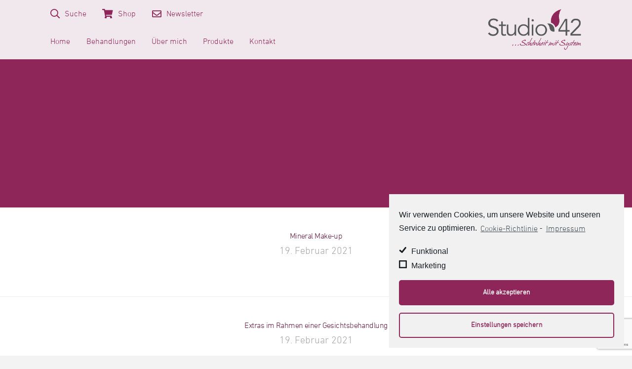

--- FILE ---
content_type: text/html; charset=UTF-8
request_url: https://kosmetikstudio42.de/category/gesichtsbehandlungen/
body_size: 13724
content:
<!DOCTYPE html>

<html class="no-js" lang="de">

<head>
  
<meta charset="UTF-8">
<meta name="viewport" content="width=device-width, initial-scale=1.0">
<link rel="pingback" href="https://kosmetikstudio42.de/xmlrpc.php">
<title>Gesichtsbehandlungen | Studio42 &#8211; Manuela Frischhut</title>
<meta name='robots' content='max-image-preview:large' />
<link rel='dns-prefetch' href='//www.google.com' />
<link rel='dns-prefetch' href='//s.w.org' />
<link rel="alternate" type="application/rss+xml" title="Studio42 - Manuela Frischhut &raquo; Feed" href="https://kosmetikstudio42.de/feed/" />
<link rel="alternate" type="application/rss+xml" title="Studio42 - Manuela Frischhut &raquo; Kommentar-Feed" href="https://kosmetikstudio42.de/comments/feed/" />
<link rel="alternate" type="application/rss+xml" title="Studio42 - Manuela Frischhut &raquo; Gesichtsbehandlungen Kategorie-Feed" href="https://kosmetikstudio42.de/category/gesichtsbehandlungen/feed/" />
		<script type="text/javascript">
			window._wpemojiSettings = {"baseUrl":"https:\/\/s.w.org\/images\/core\/emoji\/13.1.0\/72x72\/","ext":".png","svgUrl":"https:\/\/s.w.org\/images\/core\/emoji\/13.1.0\/svg\/","svgExt":".svg","source":{"concatemoji":"https:\/\/kosmetikstudio42.de\/wp-includes\/js\/wp-emoji-release.min.js?ver=5.8.12"}};
			!function(e,a,t){var n,r,o,i=a.createElement("canvas"),p=i.getContext&&i.getContext("2d");function s(e,t){var a=String.fromCharCode;p.clearRect(0,0,i.width,i.height),p.fillText(a.apply(this,e),0,0);e=i.toDataURL();return p.clearRect(0,0,i.width,i.height),p.fillText(a.apply(this,t),0,0),e===i.toDataURL()}function c(e){var t=a.createElement("script");t.src=e,t.defer=t.type="text/javascript",a.getElementsByTagName("head")[0].appendChild(t)}for(o=Array("flag","emoji"),t.supports={everything:!0,everythingExceptFlag:!0},r=0;r<o.length;r++)t.supports[o[r]]=function(e){if(!p||!p.fillText)return!1;switch(p.textBaseline="top",p.font="600 32px Arial",e){case"flag":return s([127987,65039,8205,9895,65039],[127987,65039,8203,9895,65039])?!1:!s([55356,56826,55356,56819],[55356,56826,8203,55356,56819])&&!s([55356,57332,56128,56423,56128,56418,56128,56421,56128,56430,56128,56423,56128,56447],[55356,57332,8203,56128,56423,8203,56128,56418,8203,56128,56421,8203,56128,56430,8203,56128,56423,8203,56128,56447]);case"emoji":return!s([10084,65039,8205,55357,56613],[10084,65039,8203,55357,56613])}return!1}(o[r]),t.supports.everything=t.supports.everything&&t.supports[o[r]],"flag"!==o[r]&&(t.supports.everythingExceptFlag=t.supports.everythingExceptFlag&&t.supports[o[r]]);t.supports.everythingExceptFlag=t.supports.everythingExceptFlag&&!t.supports.flag,t.DOMReady=!1,t.readyCallback=function(){t.DOMReady=!0},t.supports.everything||(n=function(){t.readyCallback()},a.addEventListener?(a.addEventListener("DOMContentLoaded",n,!1),e.addEventListener("load",n,!1)):(e.attachEvent("onload",n),a.attachEvent("onreadystatechange",function(){"complete"===a.readyState&&t.readyCallback()})),(n=t.source||{}).concatemoji?c(n.concatemoji):n.wpemoji&&n.twemoji&&(c(n.twemoji),c(n.wpemoji)))}(window,document,window._wpemojiSettings);
		</script>
		<style type="text/css">
img.wp-smiley,
img.emoji {
	display: inline !important;
	border: none !important;
	box-shadow: none !important;
	height: 1em !important;
	width: 1em !important;
	margin: 0 .07em !important;
	vertical-align: -0.1em !important;
	background: none !important;
	padding: 0 !important;
}
</style>
	<link rel='stylesheet' id='wp-block-library-css'  href='https://kosmetikstudio42.de/wp-includes/css/dist/block-library/style.min.css?ver=5.8.12' type='text/css' media='all' />
<style id='wp-block-library-theme-inline-css' type='text/css'>
#start-resizable-editor-section{display:none}.wp-block-audio figcaption{color:#555;font-size:13px;text-align:center}.is-dark-theme .wp-block-audio figcaption{color:hsla(0,0%,100%,.65)}.wp-block-code{font-family:Menlo,Consolas,monaco,monospace;color:#1e1e1e;padding:.8em 1em;border:1px solid #ddd;border-radius:4px}.wp-block-embed figcaption{color:#555;font-size:13px;text-align:center}.is-dark-theme .wp-block-embed figcaption{color:hsla(0,0%,100%,.65)}.blocks-gallery-caption{color:#555;font-size:13px;text-align:center}.is-dark-theme .blocks-gallery-caption{color:hsla(0,0%,100%,.65)}.wp-block-image figcaption{color:#555;font-size:13px;text-align:center}.is-dark-theme .wp-block-image figcaption{color:hsla(0,0%,100%,.65)}.wp-block-pullquote{border-top:4px solid;border-bottom:4px solid;margin-bottom:1.75em;color:currentColor}.wp-block-pullquote__citation,.wp-block-pullquote cite,.wp-block-pullquote footer{color:currentColor;text-transform:uppercase;font-size:.8125em;font-style:normal}.wp-block-quote{border-left:.25em solid;margin:0 0 1.75em;padding-left:1em}.wp-block-quote cite,.wp-block-quote footer{color:currentColor;font-size:.8125em;position:relative;font-style:normal}.wp-block-quote.has-text-align-right{border-left:none;border-right:.25em solid;padding-left:0;padding-right:1em}.wp-block-quote.has-text-align-center{border:none;padding-left:0}.wp-block-quote.is-large,.wp-block-quote.is-style-large{border:none}.wp-block-search .wp-block-search__label{font-weight:700}.wp-block-group.has-background{padding:1.25em 2.375em;margin-top:0;margin-bottom:0}.wp-block-separator{border:none;border-bottom:2px solid;margin-left:auto;margin-right:auto;opacity:.4}.wp-block-separator:not(.is-style-wide):not(.is-style-dots){width:100px}.wp-block-separator.has-background:not(.is-style-dots){border-bottom:none;height:1px}.wp-block-separator.has-background:not(.is-style-wide):not(.is-style-dots){height:2px}.wp-block-table thead{border-bottom:3px solid}.wp-block-table tfoot{border-top:3px solid}.wp-block-table td,.wp-block-table th{padding:.5em;border:1px solid;word-break:normal}.wp-block-table figcaption{color:#555;font-size:13px;text-align:center}.is-dark-theme .wp-block-table figcaption{color:hsla(0,0%,100%,.65)}.wp-block-video figcaption{color:#555;font-size:13px;text-align:center}.is-dark-theme .wp-block-video figcaption{color:hsla(0,0%,100%,.65)}.wp-block-template-part.has-background{padding:1.25em 2.375em;margin-top:0;margin-bottom:0}#end-resizable-editor-section{display:none}
</style>
<link rel='stylesheet' id='uaf_client_css-css'  href='https://kosmetikstudio42.de/wp-content/uploads/useanyfont/uaf.css?ver=1631695230' type='text/css' media='all' />
<link rel='stylesheet' id='dlm-frontend-css'  href='https://kosmetikstudio42.de/wp-content/plugins/download-monitor/assets/css/frontend.css?ver=5.8.12' type='text/css' media='all' />
<link rel='stylesheet' id='x-stack-css'  href='https://kosmetikstudio42.de/wp-content/themes/pro/framework/dist/css/site/stacks/icon.css?ver=4.3.3' type='text/css' media='all' />
<link rel='stylesheet' id='x-child-css'  href='https://kosmetikstudio42.de/wp-content/themes/pro-child/style.css?ver=4.3.3' type='text/css' media='all' />
<link rel='stylesheet' id='cmplz-cookie-css'  href='https://kosmetikstudio42.de/wp-content/plugins/complianz-gdpr/assets/css/cookieconsent.min.css?ver=5.4.0' type='text/css' media='all' />
<script type='text/javascript' src='https://kosmetikstudio42.de/wp-includes/js/jquery/jquery.min.js?ver=3.6.0' id='jquery-core-js'></script>
<script type='text/javascript' src='https://kosmetikstudio42.de/wp-includes/js/jquery/jquery-migrate.min.js?ver=3.3.2' id='jquery-migrate-js'></script>
<link rel="https://api.w.org/" href="https://kosmetikstudio42.de/wp-json/" /><link rel="alternate" type="application/json" href="https://kosmetikstudio42.de/wp-json/wp/v2/categories/1" /><link rel="icon" href="https://kosmetikstudio42.de/wp-content/uploads/2021/02/cropped-Favicon-6-32x32.png" sizes="32x32" />
<link rel="icon" href="https://kosmetikstudio42.de/wp-content/uploads/2021/02/cropped-Favicon-6-192x192.png" sizes="192x192" />
<link rel="apple-touch-icon" href="https://kosmetikstudio42.de/wp-content/uploads/2021/02/cropped-Favicon-6-180x180.png" />
<meta name="msapplication-TileImage" content="https://kosmetikstudio42.de/wp-content/uploads/2021/02/cropped-Favicon-6-270x270.png" />
<style id="x-generated-css"> a,h1 a:hover,h2 a:hover,h3 a:hover,h4 a:hover,h5 a:hover,h6 a:hover,#respond .required,.x-pagination a:hover,.x-pagination span.current,.woocommerce-pagination a:hover,.woocommerce-pagination span[aria-current],.widget_tag_cloud .tagcloud a:hover,.widget_product_tag_cloud .tagcloud a:hover,.x-scroll-top:hover,.x-comment-author a:hover,.mejs-button button:hover{color:#8f265a;}a:hover{color:#641b3f;}a.x-img-thumbnail:hover,textarea:focus,input[type="text"]:focus,input[type="password"]:focus,input[type="datetime"]:focus,input[type="datetime-local"]:focus,input[type="date"]:focus,input[type="month"]:focus,input[type="time"]:focus,input[type="week"]:focus,input[type="number"]:focus,input[type="email"]:focus,input[type="url"]:focus,input[type="search"]:focus,input[type="tel"]:focus,input[type="color"]:focus,.uneditable-input:focus,.x-pagination a:hover,.x-pagination span.current,.woocommerce-pagination a:hover,.woocommerce-pagination span[aria-current],.widget_tag_cloud .tagcloud a:hover,.widget_product_tag_cloud .tagcloud a:hover,.x-scroll-top:hover{border-color:#8f265a;}.flex-direction-nav a,.flex-control-nav a:hover,.flex-control-nav a.flex-active,.x-dropcap,.x-skill-bar .bar,.x-pricing-column.featured h2,.x-portfolio-filters,.x-entry-share .x-share:hover,.widget_price_filter .ui-slider .ui-slider-range,.mejs-time-current{background-color:#8f265a;}.x-portfolio-filters:hover{background-color:#641b3f;}.x-comment-author,.x-comment-time,.comment-form-author label,.comment-form-email label,.comment-form-url label,.comment-form-rating label,.comment-form-comment label{font-family:Arial,"Helvetica Neue",Helvetica,sans-serif;}.x-comment-time,.entry-thumb:before,.p-meta{color:#000000;}.entry-title a:hover,.x-comment-author,.x-comment-author a,.comment-form-author label,.comment-form-email label,.comment-form-url label,.comment-form-rating label,.comment-form-comment label,.x-accordion-heading .x-accordion-toggle,.x-nav-tabs > li > a:hover,.x-nav-tabs > .active > a,.x-nav-tabs > .active > a:hover,.mejs-button button{color:#641b3f;}.h-comments-title small,.h-feature-headline span i,.x-portfolio-filters-menu,.mejs-time-loaded{background-color:#641b3f !important;}@media (min-width:1200px){.x-sidebar{width:0px;}body.x-sidebar-content-active,body[class*="page-template-template-blank"].x-sidebar-content-active.x-blank-template-sidebar-active{padding-left:0px;}body.x-content-sidebar-active,body[class*="page-template-template-blank"].x-content-sidebar-active.x-blank-template-sidebar-active{padding-right:0px;}}html{font-size:16px;}@media (min-width:480px){html{font-size:16px;}}@media (min-width:767px){html{font-size:16px;}}@media (min-width:979px){html{font-size:16px;}}@media (min-width:1200px){html{font-size:16px;}}body{font-style:normal;font-weight:300;color:#000000;background-color:#f3f3f3;}.w-b{font-weight:300 !important;}h1,h2,h3,h4,h5,h6,.h1,.h2,.h3,.h4,.h5,.h6{font-family:Arial,"Helvetica Neue",Helvetica,sans-serif;font-style:normal;font-weight:400;}h1,.h1{letter-spacing:-0.035em;}h2,.h2{letter-spacing:-0.035em;}h3,.h3{letter-spacing:-0.035em;}h4,.h4{letter-spacing:-0.035em;}h5,.h5{letter-spacing:-0.035em;}h6,.h6{letter-spacing:-0.035em;}.w-h{font-weight:400 !important;}.x-container.width{width:84%;}.x-container.max{max-width:1210px;}.x-main.full{float:none;display:block;width:auto;}@media (max-width:978.98px){.x-main.full,.x-main.left,.x-main.right,.x-sidebar.left,.x-sidebar.right{float:none;display:block;width:auto !important;}}.entry-header,.entry-content{font-size:1rem;}body,input,button,select,textarea{font-family:Arial,"Helvetica Neue",Helvetica,sans-serif;}h1,h2,h3,h4,h5,h6,.h1,.h2,.h3,.h4,.h5,.h6,h1 a,h2 a,h3 a,h4 a,h5 a,h6 a,.h1 a,.h2 a,.h3 a,.h4 a,.h5 a,.h6 a,blockquote{color:#641b3f;}.cfc-h-tx{color:#641b3f !important;}.cfc-h-bd{border-color:#641b3f !important;}.cfc-h-bg{background-color:#641b3f !important;}.cfc-b-tx{color:#000000 !important;}.cfc-b-bd{border-color:#000000 !important;}.cfc-b-bg{background-color:#000000 !important;}.x-btn,.button,[type="submit"]{color:#ffffff;border-color:#8f265a;background-color:#8f265a;text-shadow:0 0.075em 0.075em rgba(0,0,0,0.5);border-radius:0.25em;}.x-btn:hover,.button:hover,[type="submit"]:hover{color:#ffffff;border-color:#641b3f;background-color:#641b3f;text-shadow:0 0.075em 0.075em rgba(0,0,0,0.5);}.x-btn.x-btn-real,.x-btn.x-btn-real:hover{margin-bottom:0.25em;text-shadow:0 0.075em 0.075em rgba(0,0,0,0.65);}.x-btn.x-btn-real{box-shadow:0 0.25em 0 0 #a71000,0 4px 9px rgba(0,0,0,0.75);}.x-btn.x-btn-real:hover{box-shadow:0 0.25em 0 0 #a71000,0 4px 9px rgba(0,0,0,0.75);}.x-btn.x-btn-flat,.x-btn.x-btn-flat:hover{margin-bottom:0;text-shadow:0 0.075em 0.075em rgba(0,0,0,0.65);box-shadow:none;}.x-btn.x-btn-transparent,.x-btn.x-btn-transparent:hover{margin-bottom:0;border-width:3px;text-shadow:none;text-transform:uppercase;background-color:transparent;box-shadow:none;} @font-face{font-family:'FontAwesomePro';font-style:normal;font-weight:900;font-display:block;src:url('https://kosmetikstudio42.de/wp-content/themes/pro/cornerstone/assets/dist/fonts/fa-solid-900.woff2') format('woff2'),url('https://kosmetikstudio42.de/wp-content/themes/pro/cornerstone/assets/dist/fonts/fa-solid-900.woff') format('woff'),url('https://kosmetikstudio42.de/wp-content/themes/pro/cornerstone/assets/dist/fonts/fa-solid-900.ttf') format('truetype');}[data-x-fa-pro-icon]{font-family:"FontAwesomePro" !important;}[data-x-fa-pro-icon]:before{content:attr(data-x-fa-pro-icon);}[data-x-icon],[data-x-icon-o],[data-x-icon-l],[data-x-icon-s],[data-x-icon-b],[data-x-fa-pro-icon],[class*="cs-fa-"]{display:inline-block;font-style:normal;font-weight:400;text-decoration:inherit;text-rendering:auto;-webkit-font-smoothing:antialiased;-moz-osx-font-smoothing:grayscale;}[data-x-icon].left,[data-x-icon-o].left,[data-x-icon-l].left,[data-x-icon-s].left,[data-x-icon-b].left,[data-x-fa-pro-icon].left,[class*="cs-fa-"].left{margin-right:0.5em;}[data-x-icon].right,[data-x-icon-o].right,[data-x-icon-l].right,[data-x-icon-s].right,[data-x-icon-b].right,[data-x-fa-pro-icon].right,[class*="cs-fa-"].right{margin-left:0.5em;}[data-x-icon]:before,[data-x-icon-o]:before,[data-x-icon-l]:before,[data-x-icon-s]:before,[data-x-icon-b]:before,[data-x-fa-pro-icon]:before,[class*="cs-fa-"]:before{line-height:1;}@font-face{font-family:'FontAwesome';font-style:normal;font-weight:900;font-display:block;src:url('https://kosmetikstudio42.de/wp-content/themes/pro/cornerstone/assets/dist/fonts/fa-solid-900.woff2') format('woff2'),url('https://kosmetikstudio42.de/wp-content/themes/pro/cornerstone/assets/dist/fonts/fa-solid-900.woff') format('woff'),url('https://kosmetikstudio42.de/wp-content/themes/pro/cornerstone/assets/dist/fonts/fa-solid-900.ttf') format('truetype');}[data-x-icon],[data-x-icon-s],[data-x-icon][class*="cs-fa-"]{font-family:"FontAwesome" !important;font-weight:900;}[data-x-icon]:before,[data-x-icon][class*="cs-fa-"]:before{content:attr(data-x-icon);}[data-x-icon-s]:before{content:attr(data-x-icon-s);}@font-face{font-family:'FontAwesomeRegular';font-style:normal;font-weight:400;font-display:block;src:url('https://kosmetikstudio42.de/wp-content/themes/pro/cornerstone/assets/dist/fonts/fa-regular-400.woff2') format('woff2'),url('https://kosmetikstudio42.de/wp-content/themes/pro/cornerstone/assets/dist/fonts/fa-regular-400.woff') format('woff'),url('https://kosmetikstudio42.de/wp-content/themes/pro/cornerstone/assets/dist/fonts/fa-regular-400.ttf') format('truetype');}@font-face{font-family:'FontAwesomePro';font-style:normal;font-weight:400;font-display:block;src:url('https://kosmetikstudio42.de/wp-content/themes/pro/cornerstone/assets/dist/fonts/fa-regular-400.woff2') format('woff2'),url('https://kosmetikstudio42.de/wp-content/themes/pro/cornerstone/assets/dist/fonts/fa-regular-400.woff') format('woff'),url('https://kosmetikstudio42.de/wp-content/themes/pro/cornerstone/assets/dist/fonts/fa-regular-400.ttf') format('truetype');}[data-x-icon-o]{font-family:"FontAwesomeRegular" !important;}[data-x-icon-o]:before{content:attr(data-x-icon-o);}@font-face{font-family:'FontAwesomeLight';font-style:normal;font-weight:300;font-display:block;src:url('https://kosmetikstudio42.de/wp-content/themes/pro/cornerstone/assets/dist/fonts/fa-light-300.woff2') format('woff2'),url('https://kosmetikstudio42.de/wp-content/themes/pro/cornerstone/assets/dist/fonts/fa-light-300.woff') format('woff'),url('https://kosmetikstudio42.de/wp-content/themes/pro/cornerstone/assets/dist/fonts/fa-light-300.ttf') format('truetype');}@font-face{font-family:'FontAwesomePro';font-style:normal;font-weight:300;font-display:block;src:url('https://kosmetikstudio42.de/wp-content/themes/pro/cornerstone/assets/dist/fonts/fa-light-300.woff2') format('woff2'),url('https://kosmetikstudio42.de/wp-content/themes/pro/cornerstone/assets/dist/fonts/fa-light-300.woff') format('woff'),url('https://kosmetikstudio42.de/wp-content/themes/pro/cornerstone/assets/dist/fonts/fa-light-300.ttf') format('truetype');}[data-x-icon-l]{font-family:"FontAwesomeLight" !important;font-weight:300;}[data-x-icon-l]:before{content:attr(data-x-icon-l);}@font-face{font-family:'FontAwesomeBrands';font-style:normal;font-weight:normal;font-display:block;src:url('https://kosmetikstudio42.de/wp-content/themes/pro/cornerstone/assets/dist/fonts/fa-brands-400.woff2') format('woff2'),url('https://kosmetikstudio42.de/wp-content/themes/pro/cornerstone/assets/dist/fonts/fa-brands-400.woff') format('woff'),url('https://kosmetikstudio42.de/wp-content/themes/pro/cornerstone/assets/dist/fonts/fa-brands-400.ttf') format('truetype');}[data-x-icon-b]{font-family:"FontAwesomeBrands" !important;}[data-x-icon-b]:before{content:attr(data-x-icon-b);}.e13-19.x-bar {width:calc(100% - (0px * 2));height:7.5em;font-size:16px;background-color:rgb(240,232,236);z-index:9999;transition-timing-function:cubic-bezier(0.400,0.000,0.200,1.000);}.e13-1.x-bar {height:7.5em;font-size:16px;background-color:rgb(240,232,236);z-index:9998;transition-timing-function:cubic-bezier(0.400,0.000,0.200,1.000);}.e13-13.x-bar {height:auto;padding:1em 0em 1em 0em;font-size:16px;background-color:rgb(240,232,236);z-index:9998;transition-timing-function:cubic-bezier(0.400,0.000,0.200,1.000);}.e13-30.x-bar {height:auto;padding:2em 0em 2em 0em;font-size:16px;background-color:#8f265a;z-index:9997;transition-timing-function:cubic-bezier(0.400,0.000,0.200,1.000);}.e13-33.x-bar {height:300px;font-size:16px;background-color:#8f265a;z-index:999;transition-timing-function:cubic-bezier(0.400,0.000,0.200,1.000);}.e13-1.x-bar-content {flex-direction:row;justify-content:flex-start;align-items:flex-start;flex-wrap:wrap;align-content:flex-start;flex:0 1 84%;height:7.5em;max-width:1210px;}.e13-13.x-bar-content {flex-direction:row;justify-content:space-around;align-items:center;flex:0 1 84%;height:auto;max-width:1210px;}.e13-19.x-bar-content {flex-direction:row;justify-content:flex-start;align-items:flex-start;flex:0 1 84%;height:7.5em;max-width:1210px;}.e13-30.x-bar-content {flex-direction:row;justify-content:center;align-items:center;flex:0 1 84%;height:auto;max-width:1210px;}.e13-33.x-bar-content {flex-direction:row;justify-content:space-between;align-items:center;flex:0 1 84%;height:300px;max-width:1210px;}.e13-1.x-bar-outer-spacers:before,.e13-1.x-bar-outer-spacers:after {flex-basis:2em;width:2em !important;height:2em;}.e13-13.x-bar-outer-spacers:before,.e13-13.x-bar-outer-spacers:after {flex-basis:2em;width:2em !important;height:2em;}.e13-19.x-bar-outer-spacers:before,.e13-19.x-bar-outer-spacers:after {flex-basis:2em;width:2em !important;height:2em;}.e13-30.x-bar-outer-spacers:before,.e13-30.x-bar-outer-spacers:after {flex-basis:2em;width:2em !important;height:2em;}.e13-33.x-bar-outer-spacers:before,.e13-33.x-bar-outer-spacers:after {flex-basis:2em;width:2em !important;height:2em;}.e13-1.x-bar-space {font-size:16px;height:7.5em;}.e13-13.x-bar-space {font-size:16px;height:auto;}.e13-19.x-bar-space {font-size:16px;height:7.5em;}.e13-30.x-bar-space {font-size:16px;height:auto;}.e13-33.x-bar-space {font-size:16px;height:300px;}.e13-1.x-bar .x-bar-scroll-button {transition-timing-function:cubic-bezier(0.400,0.000,0.200,1.000);}.e13-13.x-bar .x-bar-scroll-button {transition-timing-function:cubic-bezier(0.400,0.000,0.200,1.000);}.e13-19.x-bar .x-bar-scroll-button {transition-timing-function:cubic-bezier(0.400,0.000,0.200,1.000);}.e13-30.x-bar .x-bar-scroll-button {transition-timing-function:cubic-bezier(0.400,0.000,0.200,1.000);}.e13-33.x-bar .x-bar-scroll-button {transition-timing-function:cubic-bezier(0.400,0.000,0.200,1.000);}.e13-7.x-anchor {margin:0em 0em 0em 2em;font-size:1em;background-color:transparent;transition-timing-function:cubic-bezier(0.400,0.000,0.200,1.000);}.e13-8.x-anchor {margin:0em 0em 0em 2em;font-size:1em;background-color:transparent;transition-timing-function:cubic-bezier(0.400,0.000,0.200,1.000);}.e13-25.x-anchor {margin:0em 0em 0em 2em;font-size:1em;background-color:transparent;transition-timing-function:cubic-bezier(0.400,0.000,0.200,1.000);}.e13-7.x-anchor .x-anchor-content {flex-direction:row;justify-content:center;align-items:center;}.e13-8.x-anchor .x-anchor-content {flex-direction:row;justify-content:center;align-items:center;}.e13-25.x-anchor .x-anchor-content {flex-direction:row;justify-content:center;align-items:center;}.e13-7.x-anchor .x-anchor-text-primary {font-family:inherit;font-size:1em;font-style:normal;font-weight:400;line-height:1;color:#8f265a;transition-timing-function:cubic-bezier(0.400,0.000,0.200,1.000);}.e13-8.x-anchor .x-anchor-text-primary {font-family:inherit;font-size:1em;font-style:normal;font-weight:400;line-height:1;color:#8f265a;transition-timing-function:cubic-bezier(0.400,0.000,0.200,1.000);}.e13-25.x-anchor .x-anchor-text-primary {font-family:inherit;font-size:1em;font-style:normal;font-weight:400;line-height:1;color:#8f265a;transition-timing-function:cubic-bezier(0.400,0.000,0.200,1.000);}.e13-7.x-anchor:hover .x-anchor-text-primary,.e13-7.x-anchor[class*="active"] .x-anchor-text-primary,[data-x-effect-provider*="colors"]:hover .e13-7.x-anchor .x-anchor-text-primary {color:#641b3f;}.e13-8.x-anchor:hover .x-anchor-text-primary,.e13-8.x-anchor[class*="active"] .x-anchor-text-primary,[data-x-effect-provider*="colors"]:hover .e13-8.x-anchor .x-anchor-text-primary {color:#641b3f;}.e13-25.x-anchor:hover .x-anchor-text-primary,.e13-25.x-anchor[class*="active"] .x-anchor-text-primary,[data-x-effect-provider*="colors"]:hover .e13-25.x-anchor .x-anchor-text-primary {color:#641b3f;}.e13-7.x-anchor .x-anchor-text-secondary {margin-top:0.35em;font-family:inherit;font-size:0.75em;font-style:normal;font-weight:400;line-height:1;color:rgba(0,0,0,1);transition-timing-function:cubic-bezier(0.400,0.000,0.200,1.000);}.e13-8.x-anchor .x-anchor-text-secondary {margin-top:0.35em;font-family:inherit;font-size:0.75em;font-style:normal;font-weight:400;line-height:1;color:rgba(0,0,0,1);transition-timing-function:cubic-bezier(0.400,0.000,0.200,1.000);}.e13-25.x-anchor .x-anchor-text-secondary {margin-top:0.35em;font-family:inherit;font-size:0.75em;font-style:normal;font-weight:400;line-height:1;color:rgba(0,0,0,1);transition-timing-function:cubic-bezier(0.400,0.000,0.200,1.000);}.e13-7.x-anchor:hover .x-anchor-text-secondary,.e13-7.x-anchor[class*="active"] .x-anchor-text-secondary,[data-x-effect-provider*="colors"]:hover .e13-7.x-anchor .x-anchor-text-secondary {color:rgba(0,0,0,0.5);}.e13-8.x-anchor:hover .x-anchor-text-secondary,.e13-8.x-anchor[class*="active"] .x-anchor-text-secondary,[data-x-effect-provider*="colors"]:hover .e13-8.x-anchor .x-anchor-text-secondary {color:rgba(0,0,0,0.5);}.e13-25.x-anchor:hover .x-anchor-text-secondary,.e13-25.x-anchor[class*="active"] .x-anchor-text-secondary,[data-x-effect-provider*="colors"]:hover .e13-25.x-anchor .x-anchor-text-secondary {color:rgba(0,0,0,0.5);}.e13-7.x-anchor .x-graphic {margin:0px 10px 0px 0px;}.e13-8.x-anchor .x-graphic {margin:0px 10px 0px 1px;}.e13-25.x-anchor .x-graphic {margin:0px 10px 0px 0px;}.e13-7.x-anchor .x-graphic-icon {font-size:1.2em;width:auto;color:#8f265a;background-color:transparent;}.e13-8.x-anchor .x-graphic-icon {font-size:1.2em;width:auto;color:#8f265a;background-color:transparent;}.e13-25.x-anchor .x-graphic-icon {font-size:1.2em;width:auto;color:#8f265a;background-color:transparent;}.e13-7.x-anchor:hover .x-graphic-icon,.e13-7.x-anchor[class*="active"] .x-graphic-icon,[data-x-effect-provider*="colors"]:hover .e13-7.x-anchor .x-graphic-icon {color:#641b3f;}.e13-8.x-anchor:hover .x-graphic-icon,.e13-8.x-anchor[class*="active"] .x-graphic-icon,[data-x-effect-provider*="colors"]:hover .e13-8.x-anchor .x-graphic-icon {color:#641b3f;}.e13-25.x-anchor:hover .x-graphic-icon,.e13-25.x-anchor[class*="active"] .x-graphic-icon,[data-x-effect-provider*="colors"]:hover .e13-25.x-anchor .x-graphic-icon {color:#641b3f;}.e13-7.x-anchor .x-graphic-child {transition-timing-function:cubic-bezier(0.400,0.000,0.200,1.000);}.e13-8.x-anchor .x-graphic-child {transition-timing-function:cubic-bezier(0.400,0.000,0.200,1.000);}.e13-25.x-anchor .x-graphic-child {transition-timing-function:cubic-bezier(0.400,0.000,0.200,1.000);}.e13-2.x-bar-container {flex-direction:column;justify-content:flex-start;align-items:flex-start;flex:0 1 auto;z-index:1;transition-timing-function:cubic-bezier(0.400,0.000,0.200,1.000);}.e13-11.x-bar-container {flex-direction:row;justify-content:flex-end;align-items:center;flex:1 0 auto;z-index:1;transition-timing-function:cubic-bezier(0.400,0.000,0.200,1.000);}.e13-14.x-bar-container {flex-direction:column;justify-content:center;align-items:flex-start;flex:0 1 auto;z-index:1;transition-timing-function:cubic-bezier(0.400,0.000,0.200,1.000);}.e13-16.x-bar-container {flex-direction:row;justify-content:flex-end;align-items:center;flex:1 0 auto;z-index:1;transition-timing-function:cubic-bezier(0.400,0.000,0.200,1.000);}.e13-20.x-bar-container {flex-direction:column;justify-content:center;align-items:flex-start;flex:0 1 auto;z-index:1;transition-timing-function:cubic-bezier(0.400,0.000,0.200,1.000);}.e13-28.x-bar-container {flex-direction:row;justify-content:flex-end;align-items:center;flex:1 0 auto;z-index:1;transition-timing-function:cubic-bezier(0.400,0.000,0.200,1.000);}.e13-31.x-bar-container {flex-direction:row;justify-content:flex-start;align-items:flex-start;flex:1 0 0%;z-index:1;transition-timing-function:cubic-bezier(0.400,0.000,0.200,1.000);}.e13-34.x-bar-container {flex-direction:row;justify-content:space-between;align-items:center;flex:1 0 auto;z-index:1;transition-timing-function:cubic-bezier(0.400,0.000,0.200,1.000);}.e13-3.x-line {padding:18px 0 0 0;font-size:1em;}.e13-9.x-line {padding:22px 0 0 0;font-size:1em;}.e13-21.x-line {padding:5px 0 0 0;font-size:1em;}.e13-26.x-line {padding:20px 0 0 0;font-size:1em;}.e13-12.x-image {width:190px;background-color:transparent;transition-timing-function:cubic-bezier(0.400,0.000,0.200,1.000);}.e13-15.x-image {width:150px;background-color:transparent;transition-timing-function:cubic-bezier(0.400,0.000,0.200,1.000);}.e13-29.x-image {width:190px;background-color:transparent;transition-timing-function:cubic-bezier(0.400,0.000,0.200,1.000);}.e13-32.x-image {background-color:transparent;transition-timing-function:cubic-bezier(0.400,0.000,0.200,1.000);}.e13-12.x-image img {width:100%;}.e13-15.x-image img {width:100%;}.e13-29.x-image img {width:100%;}.e13-32.x-image img {border-radius:3px;object-fit:cover;}.e13-32.x-image,.e13-32.x-image img {max-height:250px;}.e13-5.x-cell {display:flex;flex-direction:row;justify-content:flex-start;align-items:flex-start;flex-wrap:wrap;align-content:flex-start;z-index:auto;font-size:1em;background-color:transparent;transition-timing-function:cubic-bezier(0.400,0.000,0.200,1.000);}.e13-23.x-cell {display:flex;flex-direction:row;justify-content:flex-start;align-items:flex-start;flex-wrap:wrap;align-content:flex-start;z-index:auto;font-size:1em;background-color:transparent;transition-timing-function:cubic-bezier(0.400,0.000,0.200,1.000);}.e13-4.x-grid {grid-gap:1rem 1rem;justify-content:center;align-content:start;justify-items:stretch;align-items:stretch;z-index:auto;font-size:1em;background-color:transparent;transition-timing-function:cubic-bezier(0.400,0.000,0.200,1.000);}.e13-22.x-grid {grid-gap:1rem 1rem;justify-content:center;align-content:start;justify-items:stretch;align-items:stretch;z-index:auto;font-size:1em;background-color:transparent;transition-timing-function:cubic-bezier(0.400,0.000,0.200,1.000);}.e13-18.x-anchor-toggle {width:3em;height:3em;font-size:1em;transition-timing-function:cubic-bezier(0.400,0.000,0.200,1.000);}.e13-18.x-anchor-toggle .x-anchor-content {flex-direction:row;justify-content:center;align-items:center;}.e13-18.x-anchor-toggle .x-graphic {margin:5px;}.e13-18.x-anchor-toggle .x-toggle {color:#641b3f;}.e13-18.x-anchor-toggle:hover .x-toggle,.e13-18.x-anchor-toggle[class*="active"] .x-toggle,[data-x-effect-provider*="colors"]:hover .e13-18.x-anchor-toggle .x-toggle {color:#8f265a;}.e13-18.x-anchor-toggle .x-toggle-burger {width:10em;margin:3em 0;font-size:2px;}.e13-18.x-anchor-toggle .x-toggle-burger-bun-t {transform:translate3d(0,-3em,0);}.e13-18.x-anchor-toggle .x-toggle-burger-bun-b {transform:translate3d(0,3em,0);}.e13-18.x-anchor-toggle .x-anchor-text-primary {transition-timing-function:cubic-bezier(0.400,0.000,0.200,1.000);}.e13-18.x-anchor-toggle .x-anchor-text-secondary {transition-timing-function:cubic-bezier(0.400,0.000,0.200,1.000);}.e13-18.x-anchor-toggle .x-graphic-child {transition-timing-function:cubic-bezier(0.400,0.000,0.200,1.000);}.e13-18.x-off-canvas {font-size:16px;transition-duration:500ms;}.e13-18.x-off-canvas .x-off-canvas-bg {background-color:rgba(0,0,0,0.41);transition-duration:500ms;transition-timing-function:cubic-bezier(0.400,0.000,0.200,1.000);}.e13-18.x-off-canvas .x-off-canvas-close {width:calc(1em * 2);height:calc(1em * 2);font-size:1em;color:#641b3f;transition-duration:0.3s,500ms,500ms;transition-timing-function:ease-in-out,cubic-bezier(0.400,0.000,0.200,1.000),cubic-bezier(0.400,0.000,0.200,1.000);}.e13-18.x-off-canvas .x-off-canvas-close:hover,.e13-18.x-off-canvas .x-off-canvas-close:focus {color:#8f265a;}.e13-18.x-off-canvas .x-off-canvas-content {max-width:24em;padding:calc(1em * 2);background-color:rgb(240,232,236);transition-duration:500ms;transition-timing-function:cubic-bezier(0.400,0.000,0.200,1.000);}.e13-18.x-menu {font-size:1em;}.e13-18.x-menu [data-x-toggle-collapse] {transition-duration:300ms;transition-timing-function:cubic-bezier(0.400,0.000,0.200,1.000);}.e13-18.x-menu > li > .x-anchor {width:100%;font-size:1em;background-color:transparent;}.e13-18.x-menu > li > .x-anchor .x-anchor-content {flex-direction:row;justify-content:flex-start;align-items:stretch;padding:0.75em;}.e13-18.x-menu > li > .x-anchor:hover,.e13-18.x-menu > li > .x-anchor[class*="active"],[data-x-effect-provider*="colors"]:hover .e13-18.x-menu > li > .x-anchor {background-color:rgb(255,255,255);}.e13-18.x-menu > li > .x-anchor .x-anchor-text {margin:5px auto 5px 5px;}.e13-18.x-menu > li > .x-anchor .x-anchor-text-primary {font-family:inherit;font-size:1em;font-style:normal;font-weight:400;line-height:1;color:#641b3f;}.e13-18.x-menu > li > .x-anchor:hover .x-anchor-text-primary,.e13-18.x-menu > li > .x-anchor[class*="active"] .x-anchor-text-primary,[data-x-effect-provider*="colors"]:hover .e13-18.x-menu > li > .x-anchor .x-anchor-text-primary {color:#8f265a;}.e13-18.x-menu > li > .x-anchor .x-anchor-text-secondary {margin-top:0.35em;font-family:inherit;font-size:0.75em;font-style:normal;font-weight:400;line-height:1;color:rgba(0,0,0,1);}.e13-18.x-menu > li > .x-anchor:hover .x-anchor-text-secondary,.e13-18.x-menu > li > .x-anchor[class*="active"] .x-anchor-text-secondary,[data-x-effect-provider*="colors"]:hover .e13-18.x-menu > li > .x-anchor .x-anchor-text-secondary {color:rgba(0,0,0,0.5);}.e13-18.x-menu > li > .x-anchor .x-anchor-sub-indicator {margin:5px;font-size:1em;color:#641b3f;}.e13-18.x-menu > li > .x-anchor:hover .x-anchor-sub-indicator,.e13-18.x-menu > li > .x-anchor[class*="active"] .x-anchor-sub-indicator,[data-x-effect-provider*="colors"]:hover .e13-18.x-menu > li > .x-anchor .x-anchor-sub-indicator {color:#8f265a;}.e13-18.x-menu > li > .x-anchor,.e13-18.x-menu > li > .x-anchor :not([data-x-particle]) {transition-timing-function:cubic-bezier(0.400,0.000,0.200,1.000);}.e13-18 .sub-menu .x-anchor {font-size:1em;background-color:transparent;}.e13-18 .sub-menu .x-anchor .x-anchor-content {flex-direction:row;justify-content:center;align-items:center;padding:0.75em;}.e13-18 .sub-menu .x-anchor:hover,.e13-18 .sub-menu .x-anchor[class*="active"],[data-x-effect-provider*="colors"]:hover .e13-18 .sub-menu .x-anchor {background-color:rgb(255,255,255);}.e13-18 .sub-menu .x-anchor .x-anchor-text {margin:5px auto 5px 30px;}.e13-18 .sub-menu .x-anchor .x-anchor-text-primary {font-family:inherit;font-size:1em;font-style:normal;font-weight:400;line-height:1;color:#641b3f;}.e13-18 .sub-menu .x-anchor:hover .x-anchor-text-primary,.e13-18 .sub-menu .x-anchor[class*="active"] .x-anchor-text-primary,[data-x-effect-provider*="colors"]:hover .e13-18 .sub-menu .x-anchor .x-anchor-text-primary {color:#8f265a;}.e13-18 .sub-menu .x-anchor .x-anchor-text-secondary {margin-top:0.35em;font-family:inherit;font-size:0.75em;font-style:normal;font-weight:400;line-height:1;color:rgba(0,0,0,1);}.e13-18 .sub-menu .x-anchor:hover .x-anchor-text-secondary,.e13-18 .sub-menu .x-anchor[class*="active"] .x-anchor-text-secondary,[data-x-effect-provider*="colors"]:hover .e13-18 .sub-menu .x-anchor .x-anchor-text-secondary {color:rgba(0,0,0,0.5);}.e13-18 .sub-menu .x-anchor .x-anchor-sub-indicator {margin:5px;font-size:1em;color:#641b3f;}.e13-18 .sub-menu .x-anchor:hover .x-anchor-sub-indicator,.e13-18 .sub-menu .x-anchor[class*="active"] .x-anchor-sub-indicator,[data-x-effect-provider*="colors"]:hover .e13-18 .sub-menu .x-anchor .x-anchor-sub-indicator {color:#8f265a;}.e13-18 .sub-menu .x-anchor,.e13-18 .sub-menu .x-anchor :not([data-x-particle]) {transition-timing-function:cubic-bezier(0.400,0.000,0.200,1.000);}.e13-10.x-menu {flex-direction:row;justify-content:flex-start;align-items:stretch;align-self:flex-start;flex:0 0 auto;font-size:1em;transition-timing-function:cubic-bezier(0.400,0.000,0.200,1.000);}.e13-27.x-menu {flex-direction:row;justify-content:flex-start;align-items:stretch;align-self:stretch;flex:0 0 auto;font-size:1em;transition-timing-function:cubic-bezier(0.400,0.000,0.200,1.000);}.e13-10.x-menu > li,.e13-10.x-menu > li > a {flex:0 1 auto;}.e13-27.x-menu > li,.e13-27.x-menu > li > a {flex:0 1 auto;}.e13-10.x-menu > li > .x-anchor {font-size:1em;background-color:transparent;}.e13-27.x-menu > li > .x-anchor {font-size:1em;background-color:transparent;}.e13-10.x-menu > li > .x-anchor .x-anchor-content {flex-direction:row;justify-content:center;align-items:center;padding:0.75em 1.7em 0.75em 0em;}.e13-27.x-menu > li > .x-anchor .x-anchor-content {flex-direction:row;justify-content:center;align-items:center;padding:0.75em 1.7em 0.75em 0em;}.e13-10.x-menu > li > .x-anchor .x-anchor-text {margin:5px 5px 5px 0px;}.e13-27.x-menu > li > .x-anchor .x-anchor-text {margin:5px 5px 5px 0px;}.e13-10.x-menu > li > .x-anchor .x-anchor-text-primary {font-family:inherit;font-size:1em;font-style:normal;font-weight:inherit;line-height:1;color:#8f265a;}.e13-27.x-menu > li > .x-anchor .x-anchor-text-primary {font-family:inherit;font-size:1em;font-style:normal;font-weight:inherit;line-height:1;color:#8f265a;}.e13-10.x-menu > li > .x-anchor:hover .x-anchor-text-primary,.e13-10.x-menu > li > .x-anchor[class*="active"] .x-anchor-text-primary,[data-x-effect-provider*="colors"]:hover .e13-10.x-menu > li > .x-anchor .x-anchor-text-primary {color:#641b3f;}.e13-27.x-menu > li > .x-anchor:hover .x-anchor-text-primary,.e13-27.x-menu > li > .x-anchor[class*="active"] .x-anchor-text-primary,[data-x-effect-provider*="colors"]:hover .e13-27.x-menu > li > .x-anchor .x-anchor-text-primary {color:#641b3f;}.e13-10.x-menu > li > .x-anchor .x-anchor-text-secondary {margin-top:0.35em;font-family:inherit;font-size:0.75em;font-style:normal;font-weight:400;line-height:1;color:rgba(0,0,0,1);}.e13-27.x-menu > li > .x-anchor .x-anchor-text-secondary {margin-top:0.35em;font-family:inherit;font-size:0.75em;font-style:normal;font-weight:400;line-height:1;color:rgba(0,0,0,1);}.e13-10.x-menu > li > .x-anchor:hover .x-anchor-text-secondary,.e13-10.x-menu > li > .x-anchor[class*="active"] .x-anchor-text-secondary,[data-x-effect-provider*="colors"]:hover .e13-10.x-menu > li > .x-anchor .x-anchor-text-secondary {color:rgba(0,0,0,0.5);}.e13-27.x-menu > li > .x-anchor:hover .x-anchor-text-secondary,.e13-27.x-menu > li > .x-anchor[class*="active"] .x-anchor-text-secondary,[data-x-effect-provider*="colors"]:hover .e13-27.x-menu > li > .x-anchor .x-anchor-text-secondary {color:rgba(0,0,0,0.5);}.e13-10.x-menu > li > .x-anchor,.e13-10.x-menu > li > .x-anchor :not([data-x-particle]) {transition-timing-function:cubic-bezier(0.400,0.000,0.200,1.000);}.e13-27.x-menu > li > .x-anchor,.e13-27.x-menu > li > .x-anchor :not([data-x-particle]) {transition-timing-function:cubic-bezier(0.400,0.000,0.200,1.000);}.e13-10 .x-dropdown {width:14em;font-size:16px;border-width:1px;border-style:solid;border-color:rgb(255,255,255);background-color:rgba(255,255,255,0.8);transition-duration:500ms,500ms,0s;transition-timing-function:cubic-bezier(0.400,0.000,0.200,1.000);}.e13-27 .x-dropdown {width:14em;font-size:16px;border-width:1px;border-style:solid;border-color:rgb(255,255,255);background-color:rgba(255,255,255,0.8);transition-duration:500ms,500ms,0s;transition-timing-function:cubic-bezier(0.400,0.000,0.200,1.000);}.e13-10 .x-dropdown:not(.x-active) {transition-delay:0s,0s,500ms;}.e13-27 .x-dropdown:not(.x-active) {transition-delay:0s,0s,500ms;}.e13-10 .x-dropdown[data-x-stem-menu-top],.e13-10 .x-dropdown[data-x-stem-root] {margin:0.4em 0em 0em 0em;}.e13-27 .x-dropdown[data-x-stem-menu-top],.e13-27 .x-dropdown[data-x-stem-root] {margin:0.4em 0em 0em 0em;}.e13-10 .sub-menu .x-anchor {font-size:1em;background-color:transparent;}.e13-27 .sub-menu .x-anchor {font-size:1em;background-color:transparent;}.e13-10 .sub-menu .x-anchor .x-anchor-content {flex-direction:row;justify-content:flex-start;align-items:center;padding:0.4em;}.e13-27 .sub-menu .x-anchor .x-anchor-content {flex-direction:row;justify-content:flex-start;align-items:center;padding:0.4em;}.e13-10 .sub-menu .x-anchor .x-anchor-text {margin:5px auto 5px 5px;}.e13-27 .sub-menu .x-anchor .x-anchor-text {margin:5px auto 5px 5px;}.e13-10 .sub-menu .x-anchor .x-anchor-text-primary {font-family:inherit;font-size:1em;font-style:normal;font-weight:400;line-height:1;color:#8f265a;}.e13-27 .sub-menu .x-anchor .x-anchor-text-primary {font-family:inherit;font-size:1em;font-style:normal;font-weight:400;line-height:1;color:#8f265a;}.e13-10 .sub-menu .x-anchor:hover .x-anchor-text-primary,.e13-10 .sub-menu .x-anchor[class*="active"] .x-anchor-text-primary,[data-x-effect-provider*="colors"]:hover .e13-10 .sub-menu .x-anchor .x-anchor-text-primary {color:#641b3f;}.e13-27 .sub-menu .x-anchor:hover .x-anchor-text-primary,.e13-27 .sub-menu .x-anchor[class*="active"] .x-anchor-text-primary,[data-x-effect-provider*="colors"]:hover .e13-27 .sub-menu .x-anchor .x-anchor-text-primary {color:#641b3f;}.e13-10 .sub-menu .x-anchor .x-anchor-text-secondary {margin-top:0.35em;font-family:inherit;font-size:0.75em;font-style:normal;font-weight:400;line-height:1;color:rgba(0,0,0,1);}.e13-27 .sub-menu .x-anchor .x-anchor-text-secondary {margin-top:0.35em;font-family:inherit;font-size:0.75em;font-style:normal;font-weight:400;line-height:1;color:rgba(0,0,0,1);}.e13-10 .sub-menu .x-anchor:hover .x-anchor-text-secondary,.e13-10 .sub-menu .x-anchor[class*="active"] .x-anchor-text-secondary,[data-x-effect-provider*="colors"]:hover .e13-10 .sub-menu .x-anchor .x-anchor-text-secondary {color:rgba(0,0,0,0.5);}.e13-27 .sub-menu .x-anchor:hover .x-anchor-text-secondary,.e13-27 .sub-menu .x-anchor[class*="active"] .x-anchor-text-secondary,[data-x-effect-provider*="colors"]:hover .e13-27 .sub-menu .x-anchor .x-anchor-text-secondary {color:rgba(0,0,0,0.5);}.e13-10 .sub-menu .x-anchor .x-anchor-sub-indicator {font-size:1em;color:rgba(0,0,0,1);}.e13-27 .sub-menu .x-anchor .x-anchor-sub-indicator {font-size:1em;color:rgba(0,0,0,1);}.e13-10 .sub-menu .x-anchor:hover .x-anchor-sub-indicator,.e13-10 .sub-menu .x-anchor[class*="active"] .x-anchor-sub-indicator,[data-x-effect-provider*="colors"]:hover .e13-10 .sub-menu .x-anchor .x-anchor-sub-indicator {color:rgba(0,0,0,0.5);}.e13-27 .sub-menu .x-anchor:hover .x-anchor-sub-indicator,.e13-27 .sub-menu .x-anchor[class*="active"] .x-anchor-sub-indicator,[data-x-effect-provider*="colors"]:hover .e13-27 .sub-menu .x-anchor .x-anchor-sub-indicator {color:rgba(0,0,0,0.5);}.e13-10 .sub-menu .x-anchor,.e13-10 .sub-menu .x-anchor :not([data-x-particle]) {transition-timing-function:cubic-bezier(0.400,0.000,0.200,1.000);}.e13-27 .sub-menu .x-anchor,.e13-27 .sub-menu .x-anchor :not([data-x-particle]) {transition-timing-function:cubic-bezier(0.400,0.000,0.200,1.000);}.e13-6.x-anchor-toggle {font-size:1em;background-color:transparent;transition-timing-function:cubic-bezier(0.400,0.000,0.200,1.000);}.e13-17.x-anchor-toggle {font-size:1em;background-color:transparent;transition-timing-function:cubic-bezier(0.400,0.000,0.200,1.000);}.e13-24.x-anchor-toggle {font-size:1em;background-color:transparent;transition-timing-function:cubic-bezier(0.400,0.000,0.200,1.000);}.e13-6.x-anchor-toggle .x-anchor-content {flex-direction:row;justify-content:center;align-items:center;}.e13-17.x-anchor-toggle .x-anchor-content {flex-direction:row;justify-content:center;align-items:center;}.e13-24.x-anchor-toggle .x-anchor-content {flex-direction:row;justify-content:center;align-items:center;}.e13-6.x-anchor-toggle .x-anchor-text {margin:0px 0px 0px 10px;}.e13-17.x-anchor-toggle .x-anchor-text {margin:0px 0px 0px 10px;}.e13-24.x-anchor-toggle .x-anchor-text {margin:0px 0px 0px 10px;}.e13-6.x-anchor-toggle .x-anchor-text-primary {font-family:inherit;font-size:1em;font-style:normal;font-weight:inherit;line-height:1;color:#8f265a;transition-timing-function:cubic-bezier(0.400,0.000,0.200,1.000);}.e13-17.x-anchor-toggle .x-anchor-text-primary {font-family:inherit;font-size:1em;font-style:normal;font-weight:inherit;line-height:1;color:#641b3f;transition-timing-function:cubic-bezier(0.400,0.000,0.200,1.000);}.e13-24.x-anchor-toggle .x-anchor-text-primary {font-family:inherit;font-size:1em;font-style:normal;font-weight:inherit;line-height:1;color:#8f265a;transition-timing-function:cubic-bezier(0.400,0.000,0.200,1.000);}.e13-6.x-anchor-toggle:hover .x-anchor-text-primary,.e13-6.x-anchor-toggle[class*="active"] .x-anchor-text-primary,[data-x-effect-provider*="colors"]:hover .e13-6.x-anchor-toggle .x-anchor-text-primary {color:#641b3f;}.e13-17.x-anchor-toggle:hover .x-anchor-text-primary,.e13-17.x-anchor-toggle[class*="active"] .x-anchor-text-primary,[data-x-effect-provider*="colors"]:hover .e13-17.x-anchor-toggle .x-anchor-text-primary {color:#8f265a;}.e13-24.x-anchor-toggle:hover .x-anchor-text-primary,.e13-24.x-anchor-toggle[class*="active"] .x-anchor-text-primary,[data-x-effect-provider*="colors"]:hover .e13-24.x-anchor-toggle .x-anchor-text-primary {color:#641b3f;}.e13-6.x-anchor-toggle .x-anchor-text-secondary {margin-top:0.35em;font-family:inherit;font-size:0.75em;font-style:normal;font-weight:400;line-height:1;color:rgba(0,0,0,1);transition-timing-function:cubic-bezier(0.400,0.000,0.200,1.000);}.e13-17.x-anchor-toggle .x-anchor-text-secondary {margin-top:0.35em;font-family:inherit;font-size:0.75em;font-style:normal;font-weight:400;line-height:1;color:rgba(0,0,0,1);transition-timing-function:cubic-bezier(0.400,0.000,0.200,1.000);}.e13-24.x-anchor-toggle .x-anchor-text-secondary {margin-top:0.35em;font-family:inherit;font-size:0.75em;font-style:normal;font-weight:400;line-height:1;color:rgba(0,0,0,1);transition-timing-function:cubic-bezier(0.400,0.000,0.200,1.000);}.e13-6.x-anchor-toggle:hover .x-anchor-text-secondary,.e13-6.x-anchor-toggle[class*="active"] .x-anchor-text-secondary,[data-x-effect-provider*="colors"]:hover .e13-6.x-anchor-toggle .x-anchor-text-secondary {color:rgba(0,0,0,0.5);}.e13-17.x-anchor-toggle:hover .x-anchor-text-secondary,.e13-17.x-anchor-toggle[class*="active"] .x-anchor-text-secondary,[data-x-effect-provider*="colors"]:hover .e13-17.x-anchor-toggle .x-anchor-text-secondary {color:rgba(0,0,0,0.5);}.e13-24.x-anchor-toggle:hover .x-anchor-text-secondary,.e13-24.x-anchor-toggle[class*="active"] .x-anchor-text-secondary,[data-x-effect-provider*="colors"]:hover .e13-24.x-anchor-toggle .x-anchor-text-secondary {color:rgba(0,0,0,0.5);}.e13-6.x-anchor-toggle .x-graphic-icon {font-size:1.2em;width:auto;color:#8f265a;background-color:transparent;}.e13-17.x-anchor-toggle .x-graphic-icon {font-size:1em;width:auto;color:#641b3f;background-color:transparent;}.e13-24.x-anchor-toggle .x-graphic-icon {font-size:1.2em;width:auto;color:#8f265a;background-color:transparent;}.e13-6.x-anchor-toggle:hover .x-graphic-icon,.e13-6.x-anchor-toggle[class*="active"] .x-graphic-icon,[data-x-effect-provider*="colors"]:hover .e13-6.x-anchor-toggle .x-graphic-icon {color:#641b3f;}.e13-17.x-anchor-toggle:hover .x-graphic-icon,.e13-17.x-anchor-toggle[class*="active"] .x-graphic-icon,[data-x-effect-provider*="colors"]:hover .e13-17.x-anchor-toggle .x-graphic-icon {color:#8f265a;}.e13-24.x-anchor-toggle:hover .x-graphic-icon,.e13-24.x-anchor-toggle[class*="active"] .x-graphic-icon,[data-x-effect-provider*="colors"]:hover .e13-24.x-anchor-toggle .x-graphic-icon {color:#641b3f;}.e13-6.x-anchor-toggle .x-graphic-child {transition-timing-function:cubic-bezier(0.400,0.000,0.200,1.000);}.e13-17.x-anchor-toggle .x-graphic-child {transition-timing-function:cubic-bezier(0.400,0.000,0.200,1.000);}.e13-24.x-anchor-toggle .x-graphic-child {transition-timing-function:cubic-bezier(0.400,0.000,0.200,1.000);}.e13-6.x-dropdown {width:300px;font-size:16px;border-width:1px;border-style:solid;border-color:rgb(255,255,255);border-radius:3px;padding:1em;background-color:rgb(240,232,236);transition-duration:500ms,500ms,0s;transition-timing-function:cubic-bezier(0.400,0.000,0.200,1.000);}.e13-17.x-dropdown {width:300px;font-size:16px;border-width:1px;border-style:solid;border-color:rgb(255,255,255);border-radius:3px;padding:1em;background-color:rgb(240,232,236);transition-duration:500ms,500ms,0s;transition-timing-function:cubic-bezier(0.400,0.000,0.200,1.000);}.e13-24.x-dropdown {width:300px;font-size:16px;border-width:1px;border-style:solid;border-color:rgb(255,255,255);border-radius:3px;padding:1em;background-color:rgb(240,232,236);transition-duration:500ms,500ms,0s;transition-timing-function:cubic-bezier(0.400,0.000,0.200,1.000);}.e13-6.x-dropdown:not(.x-active) {transition-delay:0s,0s,500ms;}.e13-17.x-dropdown:not(.x-active) {transition-delay:0s,0s,500ms;}.e13-24.x-dropdown:not(.x-active) {transition-delay:0s,0s,500ms;}.e13-6.x-dropdown[data-x-stem-menu-top],.e13-6.x-dropdown[data-x-stem-root] {margin:10px auto 0em auto;}.e13-17.x-dropdown[data-x-stem-menu-top],.e13-17.x-dropdown[data-x-stem-root] {margin:10px auto 0em auto;}.e13-24.x-dropdown[data-x-stem-menu-top],.e13-24.x-dropdown[data-x-stem-root] {margin:10px auto 0em auto;}.e13-6.x-search {width:100%;max-width:none;height:auto;font-size:1em;background-color:rgba(255,255,255,1);}.e13-17.x-search {width:100%;max-width:none;height:auto;font-size:1em;background-color:rgba(255,255,255,1);}.e13-24.x-search {width:100%;max-width:none;height:auto;font-size:1em;background-color:rgba(255,255,255,1);}.e13-6.x-search .x-search-input {order:1;margin:0em 0em 0em 0.5em;font-family:inherit;font-size:1em;font-style:normal;font-weight:inherit;line-height:1;color:rgba(0,0,0,0.5);}.e13-17.x-search .x-search-input {order:1;margin:0em 0em 0em 0.5em;font-family:inherit;font-size:1em;font-style:normal;font-weight:inherit;line-height:1;color:rgba(0,0,0,0.5);}.e13-24.x-search .x-search-input {order:1;margin:0em 0em 0em 0.5em;font-family:inherit;font-size:1em;font-style:normal;font-weight:inherit;line-height:1;color:rgba(0,0,0,0.5);}.e13-6.x-search.x-search-has-content .x-search-input {color:rgba(0,0,0,1);}.e13-17.x-search.x-search-has-content .x-search-input {color:rgba(0,0,0,1);}.e13-24.x-search.x-search-has-content .x-search-input {color:rgba(0,0,0,1);}.e13-6.x-search .x-search-btn-submit {order:3;width:2.8em;height:2.8em;font-size:1em;color:rgb(255,255,255);background-color:#641b3f;}.e13-17.x-search .x-search-btn-submit {order:3;width:2.8em;height:2.8em;font-size:1em;color:rgb(255,255,255);background-color:#641b3f;}.e13-24.x-search .x-search-btn-submit {order:3;width:2.8em;height:2.8em;font-size:1em;color:rgb(255,255,255);background-color:#641b3f;}.e13-6.x-search .x-search-btn-clear {order:2;width:1em;height:1em;margin:0.9em 0.9em 0.9em 0.65em;border-radius:100em;font-size:1em;color:rgba(0,0,0,1);background-color:transparent;}.e13-17.x-search .x-search-btn-clear {order:2;width:1em;height:1em;margin:0.9em 0.9em 0.9em 0.65em;border-radius:100em;font-size:1em;color:rgba(0,0,0,1);background-color:transparent;}.e13-24.x-search .x-search-btn-clear {order:2;width:1em;height:1em;margin:0.9em 0.9em 0.9em 0.65em;border-radius:100em;font-size:1em;color:rgba(0,0,0,1);background-color:transparent;}.e13-6.x-search .x-search-btn-clear:hover,.e13-6.x-search .x-search-btn-clear:focus {color:rgba(0,0,0,0.5);}.e13-17.x-search .x-search-btn-clear:hover,.e13-17.x-search .x-search-btn-clear:focus {color:rgba(0,0,0,0.5);}.e13-24.x-search .x-search-btn-clear:hover,.e13-24.x-search .x-search-btn-clear:focus {color:rgba(0,0,0,0.5);}@media (max-width:479.98px) {.e13-4.x-grid {grid-template-columns:1fr;grid-template-rows:auto;}.e13-22.x-grid {grid-template-columns:1fr;grid-template-rows:auto;}}@media (min-width:480px) and (max-width:766.98px) {.e13-4.x-grid {grid-template-columns:1fr;grid-template-rows:auto;}.e13-22.x-grid {grid-template-columns:1fr;grid-template-rows:auto;}}@media (min-width:767px) and (max-width:978.98px) {.e13-4.x-grid {grid-template-columns:1fr 1fr;grid-template-rows:auto;}.e13-22.x-grid {grid-template-columns:1fr 1fr;grid-template-rows:auto;}}@media (min-width:979px) and (max-width:1199.98px) {.e13-4.x-grid {grid-template-columns:1fr 1fr;grid-template-rows:auto;}.e13-22.x-grid {grid-template-columns:1fr 1fr;grid-template-rows:auto;}}@media (min-width:1200px) {.e13-4.x-grid {grid-template-columns:1fr;grid-template-rows:auto;}.e13-22.x-grid {grid-template-columns:1fr 1fr;grid-template-rows:auto;}}.e15-1.x-bar {height:auto;padding:1em 0em 2em 0em;font-size:16px;background-color:rgb(240,232,236);z-index:9998;transition-timing-function:cubic-bezier(0.400,0.000,0.200,1.000);}.e15-6.x-bar {height:6em;font-size:16px;background-color:rgb(240,232,236);z-index:9998;transition-timing-function:cubic-bezier(0.400,0.000,0.200,1.000);}.e15-15.x-bar {height:auto;padding:1em 0em 1em 0em;font-size:16px;background-color:rgb(240,232,236);z-index:9998;transition-timing-function:cubic-bezier(0.400,0.000,0.200,1.000);}.e15-1.x-bar-content {flex-direction:column;justify-content:flex-start;align-items:flex-start;flex:0 1 84%;height:auto;max-width:1210px;}.e15-6.x-bar-content {flex-direction:row;justify-content:space-evenly;align-items:center;flex:0 1 84%;height:6em;max-width:1210px;}.e15-15.x-bar-content {flex-direction:column;justify-content:center;align-items:flex-start;flex:0 1 84%;height:auto;max-width:1210px;}.e15-1.x-bar-outer-spacers:before,.e15-1.x-bar-outer-spacers:after {flex-basis:2em;width:2em !important;height:2em;}.e15-6.x-bar-outer-spacers:before,.e15-6.x-bar-outer-spacers:after {flex-basis:2em;width:2em !important;height:2em;}.e15-15.x-bar-outer-spacers:before,.e15-15.x-bar-outer-spacers:after {flex-basis:2em;width:2em !important;height:2em;}.e15-1.x-bar-space {font-size:16px;}.e15-6.x-bar-space {font-size:16px;}.e15-15.x-bar-space {font-size:16px;}.e15-1.x-bar .x-bar-scroll-button {transition-timing-function:cubic-bezier(0.400,0.000,0.200,1.000);}.e15-6.x-bar .x-bar-scroll-button {transition-timing-function:cubic-bezier(0.400,0.000,0.200,1.000);}.e15-15.x-bar .x-bar-scroll-button {transition-timing-function:cubic-bezier(0.400,0.000,0.200,1.000);}.e15-2.x-bar-container {flex-direction:column;justify-content:center;align-items:flex-start;flex:1 0 auto;z-index:auto;transition-timing-function:cubic-bezier(0.400,0.000,0.200,1.000);}.e15-7.x-bar-container {flex-direction:row;justify-content:space-between;align-items:center;flex:1 0 auto;max-width:33%;z-index:auto;transition-timing-function:cubic-bezier(0.400,0.000,0.200,1.000);}.e15-9.x-bar-container {flex-direction:row;justify-content:center;align-items:center;flex:1 0 auto;max-width:33%;z-index:auto;transition-timing-function:cubic-bezier(0.400,0.000,0.200,1.000);}.e15-11.x-bar-container {flex-direction:row;justify-content:flex-end;align-items:center;flex:1 0 auto;max-width:33%;z-index:auto;transition-timing-function:cubic-bezier(0.400,0.000,0.200,1.000);}.e15-16.x-bar-container {flex-direction:column;justify-content:center;align-items:flex-start;flex:1 0 auto;z-index:auto;transition-timing-function:cubic-bezier(0.400,0.000,0.200,1.000);}.e15-3.x-menu {flex-direction:row;justify-content:flex-start;align-items:stretch;flex-wrap:wrap;align-content:stretch;align-self:stretch;flex:0 0 auto;font-size:1em;transition-timing-function:cubic-bezier(0.400,0.000,0.200,1.000);}.e15-4.x-menu {flex-direction:row;justify-content:flex-start;align-items:stretch;flex-wrap:wrap;align-content:stretch;align-self:stretch;flex:0 0 auto;font-size:1em;transition-timing-function:cubic-bezier(0.400,0.000,0.200,1.000);}.e15-5.x-menu {flex-direction:row;justify-content:flex-start;align-items:stretch;flex-wrap:wrap;align-content:stretch;align-self:stretch;flex:0 0 auto;font-size:1em;transition-timing-function:cubic-bezier(0.400,0.000,0.200,1.000);}.e15-8.x-menu {flex-direction:row;justify-content:space-around;align-items:stretch;align-self:stretch;flex:0 0 auto;font-size:1em;transition-timing-function:cubic-bezier(0.400,0.000,0.200,1.000);}.e15-18.x-menu {flex-direction:row;justify-content:flex-start;align-items:stretch;flex-wrap:wrap;align-content:stretch;align-self:stretch;flex:0 0 auto;font-size:1em;transition-timing-function:cubic-bezier(0.400,0.000,0.200,1.000);}.e15-3.x-menu > li,.e15-3.x-menu > li > a {flex:0 1 auto;}.e15-4.x-menu > li,.e15-4.x-menu > li > a {flex:0 1 auto;}.e15-5.x-menu > li,.e15-5.x-menu > li > a {flex:0 1 auto;}.e15-8.x-menu > li,.e15-8.x-menu > li > a {flex:0 1 auto;}.e15-18.x-menu > li,.e15-18.x-menu > li > a {flex:0 1 auto;}.e15-3.x-menu > li > .x-anchor {font-size:1em;background-color:transparent;}.e15-4.x-menu > li > .x-anchor {font-size:1em;background-color:transparent;}.e15-5.x-menu > li > .x-anchor {font-size:1em;background-color:transparent;}.e15-8.x-menu > li > .x-anchor {font-size:1em;background-color:transparent;}.e15-18.x-menu > li > .x-anchor {font-size:1em;background-color:transparent;}.e15-3.x-menu > li > .x-anchor .x-anchor-content {flex-direction:row;justify-content:center;align-items:center;padding:0.5em 1.5em 0.5em 0em;}.e15-4.x-menu > li > .x-anchor .x-anchor-content {flex-direction:row;justify-content:center;align-items:center;padding:0.5em 1.5em 0.5em 0em;}.e15-5.x-menu > li > .x-anchor .x-anchor-content {flex-direction:row;justify-content:center;align-items:center;padding:0.5em 1.5em 0.5em 0em;}.e15-8.x-menu > li > .x-anchor .x-anchor-content {flex-direction:row;justify-content:center;align-items:center;padding:0.75em 1.5em 0.75em 0em;}.e15-18.x-menu > li > .x-anchor .x-anchor-content {flex-direction:row;justify-content:center;align-items:center;padding:0.75em 1.5em 0.75em 0em;}.e15-3.x-menu > li > .x-anchor .x-anchor-text-primary {font-family:inherit;font-size:1em;font-style:normal;font-weight:inherit;line-height:1;color:#8f265a;}.e15-4.x-menu > li > .x-anchor .x-anchor-text-primary {font-family:inherit;font-size:1em;font-style:normal;font-weight:inherit;line-height:1;color:#8f265a;}.e15-5.x-menu > li > .x-anchor .x-anchor-text-primary {font-family:inherit;font-size:1em;font-style:normal;font-weight:inherit;line-height:1;color:#8f265a;}.e15-8.x-menu > li > .x-anchor .x-anchor-text-primary {font-family:inherit;font-size:1em;font-style:normal;font-weight:inherit;line-height:1;color:#8f265a;}.e15-18.x-menu > li > .x-anchor .x-anchor-text-primary {font-family:inherit;font-size:1em;font-style:normal;font-weight:inherit;line-height:1;color:#8f265a;}.e15-3.x-menu > li > .x-anchor:hover .x-anchor-text-primary,.e15-3.x-menu > li > .x-anchor[class*="active"] .x-anchor-text-primary,[data-x-effect-provider*="colors"]:hover .e15-3.x-menu > li > .x-anchor .x-anchor-text-primary {color:#641b3f;}.e15-4.x-menu > li > .x-anchor:hover .x-anchor-text-primary,.e15-4.x-menu > li > .x-anchor[class*="active"] .x-anchor-text-primary,[data-x-effect-provider*="colors"]:hover .e15-4.x-menu > li > .x-anchor .x-anchor-text-primary {color:#641b3f;}.e15-5.x-menu > li > .x-anchor:hover .x-anchor-text-primary,.e15-5.x-menu > li > .x-anchor[class*="active"] .x-anchor-text-primary,[data-x-effect-provider*="colors"]:hover .e15-5.x-menu > li > .x-anchor .x-anchor-text-primary {color:#641b3f;}.e15-8.x-menu > li > .x-anchor:hover .x-anchor-text-primary,.e15-8.x-menu > li > .x-anchor[class*="active"] .x-anchor-text-primary,[data-x-effect-provider*="colors"]:hover .e15-8.x-menu > li > .x-anchor .x-anchor-text-primary {color:#641b3f;}.e15-18.x-menu > li > .x-anchor:hover .x-anchor-text-primary,.e15-18.x-menu > li > .x-anchor[class*="active"] .x-anchor-text-primary,[data-x-effect-provider*="colors"]:hover .e15-18.x-menu > li > .x-anchor .x-anchor-text-primary {color:#641b3f;}.e15-3.x-menu > li > .x-anchor .x-anchor-text-secondary {margin-top:0.35em;font-family:inherit;font-size:0.75em;font-style:normal;font-weight:400;line-height:1;color:rgba(0,0,0,1);}.e15-4.x-menu > li > .x-anchor .x-anchor-text-secondary {margin-top:0.35em;font-family:inherit;font-size:0.75em;font-style:normal;font-weight:400;line-height:1;color:rgba(0,0,0,1);}.e15-5.x-menu > li > .x-anchor .x-anchor-text-secondary {margin-top:0.35em;font-family:inherit;font-size:0.75em;font-style:normal;font-weight:400;line-height:1;color:rgba(0,0,0,1);}.e15-8.x-menu > li > .x-anchor .x-anchor-text-secondary {margin-top:0.35em;font-family:inherit;font-size:0.75em;font-style:normal;font-weight:400;line-height:1;color:rgba(0,0,0,1);}.e15-18.x-menu > li > .x-anchor .x-anchor-text-secondary {margin-top:0.35em;font-family:inherit;font-size:0.75em;font-style:normal;font-weight:400;line-height:1;color:rgba(0,0,0,1);}.e15-3.x-menu > li > .x-anchor:hover .x-anchor-text-secondary,.e15-3.x-menu > li > .x-anchor[class*="active"] .x-anchor-text-secondary,[data-x-effect-provider*="colors"]:hover .e15-3.x-menu > li > .x-anchor .x-anchor-text-secondary {color:rgba(0,0,0,0.5);}.e15-4.x-menu > li > .x-anchor:hover .x-anchor-text-secondary,.e15-4.x-menu > li > .x-anchor[class*="active"] .x-anchor-text-secondary,[data-x-effect-provider*="colors"]:hover .e15-4.x-menu > li > .x-anchor .x-anchor-text-secondary {color:rgba(0,0,0,0.5);}.e15-5.x-menu > li > .x-anchor:hover .x-anchor-text-secondary,.e15-5.x-menu > li > .x-anchor[class*="active"] .x-anchor-text-secondary,[data-x-effect-provider*="colors"]:hover .e15-5.x-menu > li > .x-anchor .x-anchor-text-secondary {color:rgba(0,0,0,0.5);}.e15-8.x-menu > li > .x-anchor:hover .x-anchor-text-secondary,.e15-8.x-menu > li > .x-anchor[class*="active"] .x-anchor-text-secondary,[data-x-effect-provider*="colors"]:hover .e15-8.x-menu > li > .x-anchor .x-anchor-text-secondary {color:rgba(0,0,0,0.5);}.e15-18.x-menu > li > .x-anchor:hover .x-anchor-text-secondary,.e15-18.x-menu > li > .x-anchor[class*="active"] .x-anchor-text-secondary,[data-x-effect-provider*="colors"]:hover .e15-18.x-menu > li > .x-anchor .x-anchor-text-secondary {color:rgba(0,0,0,0.5);}.e15-3.x-menu > li > .x-anchor,.e15-3.x-menu > li > .x-anchor :not([data-x-particle]) {transition-timing-function:cubic-bezier(0.400,0.000,0.200,1.000);}.e15-4.x-menu > li > .x-anchor,.e15-4.x-menu > li > .x-anchor :not([data-x-particle]) {transition-timing-function:cubic-bezier(0.400,0.000,0.200,1.000);}.e15-5.x-menu > li > .x-anchor,.e15-5.x-menu > li > .x-anchor :not([data-x-particle]) {transition-timing-function:cubic-bezier(0.400,0.000,0.200,1.000);}.e15-8.x-menu > li > .x-anchor,.e15-8.x-menu > li > .x-anchor :not([data-x-particle]) {transition-timing-function:cubic-bezier(0.400,0.000,0.200,1.000);}.e15-18.x-menu > li > .x-anchor,.e15-18.x-menu > li > .x-anchor :not([data-x-particle]) {transition-timing-function:cubic-bezier(0.400,0.000,0.200,1.000);}.e15-3 .x-dropdown {width:14em;font-size:16px;background-color:#ffffff;box-shadow:0em 0.15em 2em 0em rgba(0,0,0,0.15);transition-duration:500ms,500ms,0s;transition-timing-function:cubic-bezier(0.400,0.000,0.200,1.000);}.e15-4 .x-dropdown {width:14em;font-size:16px;background-color:#ffffff;box-shadow:0em 0.15em 2em 0em rgba(0,0,0,0.15);transition-duration:500ms,500ms,0s;transition-timing-function:cubic-bezier(0.400,0.000,0.200,1.000);}.e15-5 .x-dropdown {width:14em;font-size:16px;background-color:#ffffff;box-shadow:0em 0.15em 2em 0em rgba(0,0,0,0.15);transition-duration:500ms,500ms,0s;transition-timing-function:cubic-bezier(0.400,0.000,0.200,1.000);}.e15-8 .x-dropdown {width:14em;font-size:16px;background-color:#ffffff;box-shadow:0em 0.15em 2em 0em rgba(0,0,0,0.15);transition-duration:500ms,500ms,0s;transition-timing-function:cubic-bezier(0.400,0.000,0.200,1.000);}.e15-18 .x-dropdown {width:14em;font-size:16px;background-color:#ffffff;box-shadow:0em 0.15em 2em 0em rgba(0,0,0,0.15);transition-duration:500ms,500ms,0s;transition-timing-function:cubic-bezier(0.400,0.000,0.200,1.000);}.e15-3 .x-dropdown:not(.x-active) {transition-delay:0s,0s,500ms;}.e15-4 .x-dropdown:not(.x-active) {transition-delay:0s,0s,500ms;}.e15-5 .x-dropdown:not(.x-active) {transition-delay:0s,0s,500ms;}.e15-8 .x-dropdown:not(.x-active) {transition-delay:0s,0s,500ms;}.e15-18 .x-dropdown:not(.x-active) {transition-delay:0s,0s,500ms;}.e15-3 .sub-menu .x-anchor {font-size:1em;background-color:transparent;}.e15-4 .sub-menu .x-anchor {font-size:1em;background-color:transparent;}.e15-5 .sub-menu .x-anchor {font-size:1em;background-color:transparent;}.e15-8 .sub-menu .x-anchor {font-size:1em;background-color:transparent;}.e15-18 .sub-menu .x-anchor {font-size:1em;background-color:transparent;}.e15-3 .sub-menu .x-anchor .x-anchor-content {flex-direction:row;justify-content:flex-start;align-items:center;padding:0.75em;}.e15-4 .sub-menu .x-anchor .x-anchor-content {flex-direction:row;justify-content:flex-start;align-items:center;padding:0.75em;}.e15-5 .sub-menu .x-anchor .x-anchor-content {flex-direction:row;justify-content:flex-start;align-items:center;padding:0.75em;}.e15-8 .sub-menu .x-anchor .x-anchor-content {flex-direction:row;justify-content:flex-start;align-items:center;padding:0.75em;}.e15-18 .sub-menu .x-anchor .x-anchor-content {flex-direction:row;justify-content:flex-start;align-items:center;padding:0.75em;}.e15-3 .sub-menu .x-anchor .x-anchor-text {margin:5px auto 5px 5px;}.e15-4 .sub-menu .x-anchor .x-anchor-text {margin:5px auto 5px 5px;}.e15-5 .sub-menu .x-anchor .x-anchor-text {margin:5px auto 5px 5px;}.e15-8 .sub-menu .x-anchor .x-anchor-text {margin:5px auto 5px 5px;}.e15-18 .sub-menu .x-anchor .x-anchor-text {margin:5px auto 5px 5px;}.e15-3 .sub-menu .x-anchor .x-anchor-text-primary {font-family:inherit;font-size:1em;font-style:normal;font-weight:400;line-height:1;color:rgba(0,0,0,1);}.e15-4 .sub-menu .x-anchor .x-anchor-text-primary {font-family:inherit;font-size:1em;font-style:normal;font-weight:400;line-height:1;color:rgba(0,0,0,1);}.e15-5 .sub-menu .x-anchor .x-anchor-text-primary {font-family:inherit;font-size:1em;font-style:normal;font-weight:400;line-height:1;color:rgba(0,0,0,1);}.e15-8 .sub-menu .x-anchor .x-anchor-text-primary {font-family:inherit;font-size:1em;font-style:normal;font-weight:400;line-height:1;color:rgba(0,0,0,1);}.e15-18 .sub-menu .x-anchor .x-anchor-text-primary {font-family:inherit;font-size:1em;font-style:normal;font-weight:400;line-height:1;color:rgba(0,0,0,1);}.e15-3 .sub-menu .x-anchor:hover .x-anchor-text-primary,.e15-3 .sub-menu .x-anchor[class*="active"] .x-anchor-text-primary,[data-x-effect-provider*="colors"]:hover .e15-3 .sub-menu .x-anchor .x-anchor-text-primary {color:rgba(0,0,0,0.5);}.e15-4 .sub-menu .x-anchor:hover .x-anchor-text-primary,.e15-4 .sub-menu .x-anchor[class*="active"] .x-anchor-text-primary,[data-x-effect-provider*="colors"]:hover .e15-4 .sub-menu .x-anchor .x-anchor-text-primary {color:rgba(0,0,0,0.5);}.e15-5 .sub-menu .x-anchor:hover .x-anchor-text-primary,.e15-5 .sub-menu .x-anchor[class*="active"] .x-anchor-text-primary,[data-x-effect-provider*="colors"]:hover .e15-5 .sub-menu .x-anchor .x-anchor-text-primary {color:rgba(0,0,0,0.5);}.e15-8 .sub-menu .x-anchor:hover .x-anchor-text-primary,.e15-8 .sub-menu .x-anchor[class*="active"] .x-anchor-text-primary,[data-x-effect-provider*="colors"]:hover .e15-8 .sub-menu .x-anchor .x-anchor-text-primary {color:rgba(0,0,0,0.5);}.e15-18 .sub-menu .x-anchor:hover .x-anchor-text-primary,.e15-18 .sub-menu .x-anchor[class*="active"] .x-anchor-text-primary,[data-x-effect-provider*="colors"]:hover .e15-18 .sub-menu .x-anchor .x-anchor-text-primary {color:rgba(0,0,0,0.5);}.e15-3 .sub-menu .x-anchor .x-anchor-text-secondary {margin-top:0.35em;font-family:inherit;font-size:0.75em;font-style:normal;font-weight:400;line-height:1;color:rgba(0,0,0,1);}.e15-4 .sub-menu .x-anchor .x-anchor-text-secondary {margin-top:0.35em;font-family:inherit;font-size:0.75em;font-style:normal;font-weight:400;line-height:1;color:rgba(0,0,0,1);}.e15-5 .sub-menu .x-anchor .x-anchor-text-secondary {margin-top:0.35em;font-family:inherit;font-size:0.75em;font-style:normal;font-weight:400;line-height:1;color:rgba(0,0,0,1);}.e15-8 .sub-menu .x-anchor .x-anchor-text-secondary {margin-top:0.35em;font-family:inherit;font-size:0.75em;font-style:normal;font-weight:400;line-height:1;color:rgba(0,0,0,1);}.e15-18 .sub-menu .x-anchor .x-anchor-text-secondary {margin-top:0.35em;font-family:inherit;font-size:0.75em;font-style:normal;font-weight:400;line-height:1;color:rgba(0,0,0,1);}.e15-3 .sub-menu .x-anchor:hover .x-anchor-text-secondary,.e15-3 .sub-menu .x-anchor[class*="active"] .x-anchor-text-secondary,[data-x-effect-provider*="colors"]:hover .e15-3 .sub-menu .x-anchor .x-anchor-text-secondary {color:rgba(0,0,0,0.5);}.e15-4 .sub-menu .x-anchor:hover .x-anchor-text-secondary,.e15-4 .sub-menu .x-anchor[class*="active"] .x-anchor-text-secondary,[data-x-effect-provider*="colors"]:hover .e15-4 .sub-menu .x-anchor .x-anchor-text-secondary {color:rgba(0,0,0,0.5);}.e15-5 .sub-menu .x-anchor:hover .x-anchor-text-secondary,.e15-5 .sub-menu .x-anchor[class*="active"] .x-anchor-text-secondary,[data-x-effect-provider*="colors"]:hover .e15-5 .sub-menu .x-anchor .x-anchor-text-secondary {color:rgba(0,0,0,0.5);}.e15-8 .sub-menu .x-anchor:hover .x-anchor-text-secondary,.e15-8 .sub-menu .x-anchor[class*="active"] .x-anchor-text-secondary,[data-x-effect-provider*="colors"]:hover .e15-8 .sub-menu .x-anchor .x-anchor-text-secondary {color:rgba(0,0,0,0.5);}.e15-18 .sub-menu .x-anchor:hover .x-anchor-text-secondary,.e15-18 .sub-menu .x-anchor[class*="active"] .x-anchor-text-secondary,[data-x-effect-provider*="colors"]:hover .e15-18 .sub-menu .x-anchor .x-anchor-text-secondary {color:rgba(0,0,0,0.5);}.e15-3 .sub-menu .x-anchor .x-anchor-sub-indicator {margin:5px;font-size:1em;color:rgba(0,0,0,1);}.e15-4 .sub-menu .x-anchor .x-anchor-sub-indicator {margin:5px;font-size:1em;color:rgba(0,0,0,1);}.e15-5 .sub-menu .x-anchor .x-anchor-sub-indicator {margin:5px;font-size:1em;color:rgba(0,0,0,1);}.e15-8 .sub-menu .x-anchor .x-anchor-sub-indicator {margin:5px;font-size:1em;color:rgba(0,0,0,1);}.e15-18 .sub-menu .x-anchor .x-anchor-sub-indicator {margin:5px;font-size:1em;color:rgba(0,0,0,1);}.e15-3 .sub-menu .x-anchor:hover .x-anchor-sub-indicator,.e15-3 .sub-menu .x-anchor[class*="active"] .x-anchor-sub-indicator,[data-x-effect-provider*="colors"]:hover .e15-3 .sub-menu .x-anchor .x-anchor-sub-indicator {color:rgba(0,0,0,0.5);}.e15-4 .sub-menu .x-anchor:hover .x-anchor-sub-indicator,.e15-4 .sub-menu .x-anchor[class*="active"] .x-anchor-sub-indicator,[data-x-effect-provider*="colors"]:hover .e15-4 .sub-menu .x-anchor .x-anchor-sub-indicator {color:rgba(0,0,0,0.5);}.e15-5 .sub-menu .x-anchor:hover .x-anchor-sub-indicator,.e15-5 .sub-menu .x-anchor[class*="active"] .x-anchor-sub-indicator,[data-x-effect-provider*="colors"]:hover .e15-5 .sub-menu .x-anchor .x-anchor-sub-indicator {color:rgba(0,0,0,0.5);}.e15-8 .sub-menu .x-anchor:hover .x-anchor-sub-indicator,.e15-8 .sub-menu .x-anchor[class*="active"] .x-anchor-sub-indicator,[data-x-effect-provider*="colors"]:hover .e15-8 .sub-menu .x-anchor .x-anchor-sub-indicator {color:rgba(0,0,0,0.5);}.e15-18 .sub-menu .x-anchor:hover .x-anchor-sub-indicator,.e15-18 .sub-menu .x-anchor[class*="active"] .x-anchor-sub-indicator,[data-x-effect-provider*="colors"]:hover .e15-18 .sub-menu .x-anchor .x-anchor-sub-indicator {color:rgba(0,0,0,0.5);}.e15-3 .sub-menu .x-anchor,.e15-3 .sub-menu .x-anchor :not([data-x-particle]) {transition-timing-function:cubic-bezier(0.400,0.000,0.200,1.000);}.e15-4 .sub-menu .x-anchor,.e15-4 .sub-menu .x-anchor :not([data-x-particle]) {transition-timing-function:cubic-bezier(0.400,0.000,0.200,1.000);}.e15-5 .sub-menu .x-anchor,.e15-5 .sub-menu .x-anchor :not([data-x-particle]) {transition-timing-function:cubic-bezier(0.400,0.000,0.200,1.000);}.e15-8 .sub-menu .x-anchor,.e15-8 .sub-menu .x-anchor :not([data-x-particle]) {transition-timing-function:cubic-bezier(0.400,0.000,0.200,1.000);}.e15-18 .sub-menu .x-anchor,.e15-18 .sub-menu .x-anchor :not([data-x-particle]) {transition-timing-function:cubic-bezier(0.400,0.000,0.200,1.000);}.e15-12.x-anchor {width:2.75em;height:2.75em;border-radius:100em;font-size:1em;}.e15-13.x-anchor {width:2.75em;height:2.75em;border-radius:100em;font-size:1em;}.e15-14.x-anchor {width:2.75em;height:2.75em;border-radius:100em;font-size:1em;}.e15-12.x-anchor .x-anchor-content {flex-direction:row;justify-content:center;align-items:center;}.e15-13.x-anchor .x-anchor-content {flex-direction:row;justify-content:center;align-items:center;}.e15-14.x-anchor .x-anchor-content {flex-direction:row;justify-content:center;align-items:center;}.e15-12.x-anchor .x-graphic {margin:5px;}.e15-13.x-anchor .x-graphic {margin:5px;}.e15-14.x-anchor .x-graphic {margin:5px;}.e15-12.x-anchor .x-graphic-icon {font-size:1.25em;width:auto;color:#8f265a;background-color:transparent;}.e15-13.x-anchor .x-graphic-icon {font-size:1.25em;width:auto;color:#8f265a;background-color:transparent;}.e15-14.x-anchor .x-graphic-icon {font-size:1.25em;width:auto;color:#8f265a;background-color:transparent;}.e15-12.x-anchor:hover .x-graphic-icon,.e15-12.x-anchor[class*="active"] .x-graphic-icon,[data-x-effect-provider*="colors"]:hover .e15-12.x-anchor .x-graphic-icon {color:#641b3f;}.e15-13.x-anchor:hover .x-graphic-icon,.e15-13.x-anchor[class*="active"] .x-graphic-icon,[data-x-effect-provider*="colors"]:hover .e15-13.x-anchor .x-graphic-icon {color:#641b3f;}.e15-14.x-anchor:hover .x-graphic-icon,.e15-14.x-anchor[class*="active"] .x-graphic-icon,[data-x-effect-provider*="colors"]:hover .e15-14.x-anchor .x-graphic-icon {color:#641b3f;}.e15-10.x-text {font-family:inherit;font-size:1em;font-style:normal;font-weight:inherit;line-height:1.4;letter-spacing:0em;text-transform:none;color:rgba(0,0,0,1);background-color:transparent;transition-timing-function:cubic-bezier(0.400,0.000,0.200,1.000);}.e15-17.x-text {font-family:inherit;font-size:1em;font-style:normal;font-weight:inherit;line-height:1.4;letter-spacing:0em;text-transform:none;color:rgba(0,0,0,1);background-color:transparent;transition-timing-function:cubic-bezier(0.400,0.000,0.200,1.000);}.e15-10.x-text > :first-child {margin-top:0;}.e15-17.x-text > :first-child {margin-top:0;}.e15-10.x-text > :last-child {margin-bottom:0;}.e15-17.x-text > :last-child {margin-bottom:0;}.footer-highlight .x-anchor-text-primary{color:black!important;}.x-scroll-top.right{right:40px;bottom:40px;border-radius:5px;border-width:1px;padding-top:10px;width:50px;height:50px;border-color:#8f265a;color:#8f265a;}ul{list-style-type:none;}h2,h4,h5,h6,.h2,.h4,.h5,.h6,h2 a,h4 a,h5 a,h6 a,.h2 a,.h4 a,.h5 a,.h6 a{font-size:16px!important;font-weight:300!important;}h1,.h1,h1 a,.h1 a{font-size:34px;margin-top:0;margin-bottom:15px;}.x-anchor[class*="active"]{font-family:'din-next-pro-medium'!important;}.wpcf7 select,.wpcf7 textarea,.wpcf7 input[type=text],.wpcf7 input[type=password],.wpcf7 input[type=datetime],.wpcf7 input[type=datetime-local],.wpcf7 input[type=date],.wpcf7 input[type=month],.wpcf7 input[type=time],.wpcf7 input[type=week],.wpcf7 input[type=number],.wpcf7 input[type=email],.wpcf7 input[type=url],.wpcf7 input[type=search],.wpcf7 input[type=tel],.wpcf7 input[type=color]{border-width:0px;background:#f0e8ec;font-family:'din-next-pro-light';font-size:16px;}input[type=file],input[type=image],input[type=submit],input[type=reset],input[type=button],input[type=radio],input[type=checkbox]{width:auto;font-family:'din-next-pro-light';text-shadow:none;}.interactive-column{overflow:hidden;}.interactive-column .x-bg{transition:transform 0.5s ease-in;}.interactive-column:hover .x-bg{transform:scale(1.1);}.interactive-column .icon{opacity:0;transition:opacity 0.5s ease-in;}.interactive-column:hover .icon{opacity:1;}</style></head>

<body data-cmplz=1 class="archive category category-gesichtsbehandlungen category-1 x-stack-icon x-child-theme-active x-full-width-layout-active x-full-width-active x-post-meta-disabled x-archive-standard-active pro-v4_3_3">

  
  
  <div id="x-root" class="x-root">

    
    <div id="x-site" class="x-site site">

    

  <header class="x-masthead" role="banner">

    
    
<div class="e13-1 x-bar x-bar-top x-bar-h x-bar-relative  x-hide-md x-hide-sm x-hide-xs x-bar-outer-spacers" data-x-bar="{&quot;id&quot;:&quot;e13-1&quot;,&quot;region&quot;:&quot;top&quot;,&quot;height&quot;:&quot;7.5em&quot;}">

    
      <div class="e13-1 x-bar-content">
      
<div class="e13-2 x-bar-container">

  
  
<hr class="e13-3 x-line">

<div class="e13-4 x-grid">
    
<div class="e13-5 x-cell">
    <a class="e13-6 x-anchor x-anchor-toggle z-index:99999; has-graphic" tabindex="0" id="z-index:99999;-anchor-toggle" data-x-toggle="1" data-x-toggleable="e13-6" aria-controls="z-index:99999;-dropdown" aria-expanded="false" aria-haspopup="true" aria-label="Toggle Dropdown Content"><div class="x-anchor-content">
<span class="x-graphic" aria-hidden="true">

  
<i class="x-icon x-graphic-child x-graphic-icon x-graphic-primary" aria-hidden="true" data-x-icon-o="&#xf002;"></i>

</span>
<div class="x-anchor-text"><span class="x-anchor-text-primary">Suche</span></div></div></a><a class="e13-7 x-anchor x-anchor-button has-graphic" tabindex="0" href="https://shop.von-lupin.com/register?affiliateparlorlink=ac1dd209cbcc5e5d1c6e28598e8cbbe8" target="_blank"><div class="x-anchor-content">
<span class="x-graphic" aria-hidden="true">

  
<i class="x-icon x-graphic-child x-graphic-icon x-graphic-primary" aria-hidden="true" data-x-icon-s="&#xf07a;"></i>

</span>
<div class="x-anchor-text"><span class="x-anchor-text-primary">Shop</span></div></div></a><a class="e13-8 x-anchor x-anchor-button has-graphic" tabindex="0" href="/newsletter"><div class="x-anchor-content">
<span class="x-graphic" aria-hidden="true">

  
<i class="x-icon x-graphic-child x-graphic-icon x-graphic-primary" aria-hidden="true" data-x-icon-o="&#xf0e0;"></i>

</span>
<div class="x-anchor-text"><span class="x-anchor-text-primary">Newsletter</span></div></div></a>  </div>
  </div>

<hr class="e13-9 x-line">
<ul class="e13-10 x-menu x-menu-inline x-menu-first-level"><li class="menu-item menu-item-type-post_type menu-item-object-page menu-item-home menu-item-42" id="menu-item-42"><a class="e13-10 x-anchor x-anchor-menu-item" tabindex="0" href="https://kosmetikstudio42.de/"><div class="x-anchor-content"><div class="x-anchor-text"><span class="x-anchor-text-primary">Home</span></div></div></a></li><li class="menu-item menu-item-type-post_type menu-item-object-page menu-item-has-children menu-item-3262" id="menu-item-3262"><a class="e13-10 x-anchor x-anchor-menu-item" tabindex="0" href="https://kosmetikstudio42.de/kosmetik/"><div class="x-anchor-content"><div class="x-anchor-text"><span class="x-anchor-text-primary">Behandlungen</span></div></div></a><ul class="sub-menu x-dropdown" data-x-depth="0" data-x-stem data-x-stem-menu-top><li class="menu-item menu-item-type-post_type menu-item-object-page menu-item-3553" id="menu-item-3553"><a class="e13-10 x-anchor x-anchor-menu-item" tabindex="0" href="https://kosmetikstudio42.de/kosmetik/"><div class="x-anchor-content"><div class="x-anchor-text"><span class="x-anchor-text-primary">Übersicht Behandlungen</span></div><i class="x-anchor-sub-indicator" data-x-skip-scroll="true" aria-hidden="true" data-x-icon-s="&#xf107;"></i></div></a></li><li class="menu-item menu-item-type-post_type menu-item-object-page menu-item-3275" id="menu-item-3275"><a class="e13-10 x-anchor x-anchor-menu-item" tabindex="0" href="https://kosmetikstudio42.de/kennenlernbehandlung/"><div class="x-anchor-content"><div class="x-anchor-text"><span class="x-anchor-text-primary">Kennenlernbehandlung</span></div><i class="x-anchor-sub-indicator" data-x-skip-scroll="true" aria-hidden="true" data-x-icon-s="&#xf107;"></i></div></a></li><li class="menu-item menu-item-type-post_type menu-item-object-page menu-item-3505" id="menu-item-3505"><a class="e13-10 x-anchor x-anchor-menu-item" tabindex="0" href="https://kosmetikstudio42.de/online-hautanalyse/"><div class="x-anchor-content"><div class="x-anchor-text"><span class="x-anchor-text-primary">Online-Hautanalyse</span></div><i class="x-anchor-sub-indicator" data-x-skip-scroll="true" aria-hidden="true" data-x-icon-s="&#xf107;"></i></div></a></li><li class="menu-item menu-item-type-post_type menu-item-object-page menu-item-3359" id="menu-item-3359"><a class="e13-10 x-anchor x-anchor-menu-item" tabindex="0" href="https://kosmetikstudio42.de/gutscheine/"><div class="x-anchor-content"><div class="x-anchor-text"><span class="x-anchor-text-primary">Gutscheine</span></div><i class="x-anchor-sub-indicator" data-x-skip-scroll="true" aria-hidden="true" data-x-icon-s="&#xf107;"></i></div></a></li></ul></li><li class="menu-item menu-item-type-post_type menu-item-object-page menu-item-98" id="menu-item-98"><a class="e13-10 x-anchor x-anchor-menu-item" tabindex="0" href="https://kosmetikstudio42.de/ueber-mich/"><div class="x-anchor-content"><div class="x-anchor-text"><span class="x-anchor-text-primary">Über mich</span></div></div></a></li><li class="menu-item menu-item-type-post_type menu-item-object-page menu-item-190" id="menu-item-190"><a class="e13-10 x-anchor x-anchor-menu-item" tabindex="0" href="https://kosmetikstudio42.de/produkte/"><div class="x-anchor-content"><div class="x-anchor-text"><span class="x-anchor-text-primary">Produkte</span></div></div></a></li><li class="menu-item menu-item-type-post_type menu-item-object-page menu-item-144" id="menu-item-144"><a class="e13-10 x-anchor x-anchor-menu-item" tabindex="0" href="https://kosmetikstudio42.de/kontakt/"><div class="x-anchor-content"><div class="x-anchor-text"><span class="x-anchor-text-primary">Kontakt</span></div></div></a></li></ul>
</div>

<div class="e13-11 x-bar-container">

  
  
<a class="e13-12 x-image" href="https://kosmetikstudio42.de">
  <img src="https://kosmetikstudio42.de/wp-content/uploads/2021/02/Studio42-Logo.png" width="310.5" height="136" alt="Image" loading="lazy">
</a>

</div>
    </div>
    
</div>

<div class="e13-13 x-bar x-bar-top x-bar-h x-bar-relative  x-hide-lg x-hide-xl x-bar-outer-spacers" data-x-bar="{&quot;id&quot;:&quot;e13-13&quot;,&quot;region&quot;:&quot;top&quot;,&quot;height&quot;:&quot;auto&quot;}">

    
      <div class="e13-13 x-bar-content">
      
<div class="e13-14 x-bar-container">

  
  
<a class="e13-15 x-image" href="https://kosmetikstudio42.de">
  <img src="https://kosmetikstudio42.de/wp-content/uploads/2021/02/Studio42-Logo.png" width="310.5" height="136" alt="Image" loading="lazy">
</a>

</div>

<div class="e13-16 x-bar-container">

  
  <a class="e13-17 x-anchor x-anchor-toggle has-graphic" tabindex="0" data-x-toggle="1" data-x-toggleable="e13-17" aria-controls="e13-17-dropdown" aria-expanded="false" aria-haspopup="true" aria-label="Toggle Dropdown Content"><div class="x-anchor-content">
<span class="x-graphic" aria-hidden="true">

  
<i class="x-icon x-graphic-child x-graphic-icon x-graphic-primary" aria-hidden="true" data-x-icon-o="&#xf002;"></i>

</span>
<div class="x-anchor-text"><span class="x-anchor-text-primary">Suche</span></div></div></a><a class="e13-18 x-anchor x-anchor-toggle has-graphic" tabindex="0" data-x-toggle="1" data-x-toggleable="e13-18" data-x-toggle-overlay="1" aria-controls="e13-18-off-canvas" aria-expanded="false" aria-haspopup="true" aria-label="Toggle Off Canvas Content"><div class="x-anchor-content">
<span class="x-graphic" aria-hidden="true">

  
<span class="x-toggle x-toggle-burger x-graphic-child x-graphic-toggle" aria-hidden="true">

  
    <span class="x-toggle-burger-bun-t" data-x-toggle-anim="x-bun-t-1"></span>
    <span class="x-toggle-burger-patty" data-x-toggle-anim="x-patty-1"></span>
    <span class="x-toggle-burger-bun-b" data-x-toggle-anim="x-bun-b-1"></span>

  
</span>
</span>
</div></a>
</div>
    </div>
    
</div>

<div class="e13-19 x-bar x-bar-top x-bar-h x-bar-absolute x-bar-is-sticky x-bar-is-initially-hidden  x-hide-md x-hide-sm x-hide-xs x-bar-outer-spacers" data-x-bar="{&quot;id&quot;:&quot;e13-19&quot;,&quot;region&quot;:&quot;top&quot;,&quot;height&quot;:&quot;7.5em&quot;,&quot;hideInitially&quot;:true,&quot;triggerOffset&quot;:&quot;0&quot;,&quot;shrink&quot;:&quot;1&quot;}">

    
      <div class="e13-19 x-bar-content">
      
<div class="e13-20 x-bar-container">

  
  
<hr class="e13-21 x-line">

<div class="e13-22 x-grid">
    
<div class="e13-23 x-cell">
    <a class="e13-24 x-anchor x-anchor-toggle z-index:99999; has-graphic" tabindex="0" id="z-index:99999;-anchor-toggle" data-x-toggle="1" data-x-toggleable="e13-24" aria-controls="z-index:99999;-dropdown" aria-expanded="false" aria-haspopup="true" aria-label="Toggle Dropdown Content"><div class="x-anchor-content">
<span class="x-graphic" aria-hidden="true">

  
<i class="x-icon x-graphic-child x-graphic-icon x-graphic-primary" aria-hidden="true" data-x-icon-o="&#xf002;"></i>

</span>
<div class="x-anchor-text"><span class="x-anchor-text-primary">Suche</span></div></div></a><a class="e13-25 x-anchor x-anchor-button has-graphic" tabindex="0" href="https://shop.von-lupin.com/register?affiliateparlorlink=ac1dd209cbcc5e5d1c6e28598e8cbbe8" target="_blank"><div class="x-anchor-content">
<span class="x-graphic" aria-hidden="true">

  
<i class="x-icon x-graphic-child x-graphic-icon x-graphic-primary" aria-hidden="true" data-x-icon-s="&#xf07a;"></i>

</span>
<div class="x-anchor-text"><span class="x-anchor-text-primary">Shop</span></div></div></a>  </div>
  </div>

<hr class="e13-26 x-line">
<ul class="e13-27 x-menu x-menu-inline x-menu-first-level"><li class="menu-item menu-item-type-post_type menu-item-object-page menu-item-home menu-item-42"><a class="e13-27 x-anchor x-anchor-menu-item" tabindex="0" href="https://kosmetikstudio42.de/"><div class="x-anchor-content"><div class="x-anchor-text"><span class="x-anchor-text-primary">Home</span></div></div></a></li><li class="menu-item menu-item-type-post_type menu-item-object-page menu-item-has-children menu-item-3262"><a class="e13-27 x-anchor x-anchor-menu-item" tabindex="0" href="https://kosmetikstudio42.de/kosmetik/"><div class="x-anchor-content"><div class="x-anchor-text"><span class="x-anchor-text-primary">Behandlungen</span></div></div></a><ul class="sub-menu x-dropdown" data-x-depth="0" data-x-stem data-x-stem-menu-top><li class="menu-item menu-item-type-post_type menu-item-object-page menu-item-3553"><a class="e13-27 x-anchor x-anchor-menu-item" tabindex="0" href="https://kosmetikstudio42.de/kosmetik/"><div class="x-anchor-content"><div class="x-anchor-text"><span class="x-anchor-text-primary">Übersicht Behandlungen</span></div><i class="x-anchor-sub-indicator" data-x-skip-scroll="true" aria-hidden="true" data-x-icon-s="&#xf107;"></i></div></a></li><li class="menu-item menu-item-type-post_type menu-item-object-page menu-item-3275"><a class="e13-27 x-anchor x-anchor-menu-item" tabindex="0" href="https://kosmetikstudio42.de/kennenlernbehandlung/"><div class="x-anchor-content"><div class="x-anchor-text"><span class="x-anchor-text-primary">Kennenlernbehandlung</span></div><i class="x-anchor-sub-indicator" data-x-skip-scroll="true" aria-hidden="true" data-x-icon-s="&#xf107;"></i></div></a></li><li class="menu-item menu-item-type-post_type menu-item-object-page menu-item-3505"><a class="e13-27 x-anchor x-anchor-menu-item" tabindex="0" href="https://kosmetikstudio42.de/online-hautanalyse/"><div class="x-anchor-content"><div class="x-anchor-text"><span class="x-anchor-text-primary">Online-Hautanalyse</span></div><i class="x-anchor-sub-indicator" data-x-skip-scroll="true" aria-hidden="true" data-x-icon-s="&#xf107;"></i></div></a></li><li class="menu-item menu-item-type-post_type menu-item-object-page menu-item-3359"><a class="e13-27 x-anchor x-anchor-menu-item" tabindex="0" href="https://kosmetikstudio42.de/gutscheine/"><div class="x-anchor-content"><div class="x-anchor-text"><span class="x-anchor-text-primary">Gutscheine</span></div><i class="x-anchor-sub-indicator" data-x-skip-scroll="true" aria-hidden="true" data-x-icon-s="&#xf107;"></i></div></a></li></ul></li><li class="menu-item menu-item-type-post_type menu-item-object-page menu-item-98"><a class="e13-27 x-anchor x-anchor-menu-item" tabindex="0" href="https://kosmetikstudio42.de/ueber-mich/"><div class="x-anchor-content"><div class="x-anchor-text"><span class="x-anchor-text-primary">Über mich</span></div></div></a></li><li class="menu-item menu-item-type-post_type menu-item-object-page menu-item-190"><a class="e13-27 x-anchor x-anchor-menu-item" tabindex="0" href="https://kosmetikstudio42.de/produkte/"><div class="x-anchor-content"><div class="x-anchor-text"><span class="x-anchor-text-primary">Produkte</span></div></div></a></li><li class="menu-item menu-item-type-post_type menu-item-object-page menu-item-144"><a class="e13-27 x-anchor x-anchor-menu-item" tabindex="0" href="https://kosmetikstudio42.de/kontakt/"><div class="x-anchor-content"><div class="x-anchor-text"><span class="x-anchor-text-primary">Kontakt</span></div></div></a></li></ul>
</div>

<div class="e13-28 x-bar-container">

  
  
<a class="e13-29 x-image" href="https://kosmetikstudio42.de">
  <img src="https://kosmetikstudio42.de/wp-content/uploads/2021/02/Studio42-Logo.png" width="310.5" height="136" alt="Image" loading="lazy">
</a>

</div>
    </div>
    
</div>

<div class="e13-30 x-bar x-bar-top x-bar-h x-bar-relative  x-hide-lg x-hide-md x-hide-xl x-bar-outer-spacers" data-x-bar="{&quot;id&quot;:&quot;e13-30&quot;,&quot;region&quot;:&quot;top&quot;,&quot;height&quot;:&quot;auto&quot;}">

    
      <div class="e13-30 x-bar-content">
      
<div class="e13-31 x-bar-container">

  
  
<span class="e13-32 x-image  x-hide-lg x-hide-md x-hide-xl">
  <img src="" alt="Image">
</span>

</div>
    </div>
    
</div>

<div class="e13-33 x-bar x-bar-top x-bar-h x-bar-relative  x-hide-sm x-hide-xs x-bar-outer-spacers" data-x-bar="{&quot;id&quot;:&quot;e13-33&quot;,&quot;region&quot;:&quot;top&quot;,&quot;height&quot;:&quot;300px&quot;}">

    
      <div class="e13-33 x-bar-content">
      
<div class="e13-34 x-bar-container">

  
  
</div>
    </div>
    
</div>

    
  </header>


  <div class="x-main full" role="main">
    <div class="x-container offset-bottom">

      

            
<article id="post-3597" class="post-3597 behandlung type-behandlung status-publish hentry category-gesichtsbehandlungen no-post-thumbnail">
  <div class="entry-wrap">
        <div class="x-container max width">
      
<header class="entry-header">
      <h2 class="entry-title">
      <a href="https://kosmetikstudio42.de/behandlung/mineral-make-up/" title="Permalink to: &quot;Mineral Make-up&quot;">Mineral Make-up</a>
    </h2>
    <p class="p-meta"><span><time class="entry-date" datetime="2021-02-19T14:40:27+01:00">19. Februar 2021</time></span></p>  </header>            


<div class="entry-content excerpt">


  

</div>

    </div>
  </div>
</article>          
<article id="post-3596" class="post-3596 behandlung type-behandlung status-publish hentry category-gesichtsbehandlungen no-post-thumbnail">
  <div class="entry-wrap">
        <div class="x-container max width">
      
<header class="entry-header">
      <h2 class="entry-title">
      <a href="https://kosmetikstudio42.de/behandlung/extras-im-rahmen-einer-gesichtsbehandlung/" title="Permalink to: &quot;Extras im Rahmen einer Gesichtsbehandlung&quot;">Extras im Rahmen einer Gesichtsbehandlung</a>
    </h2>
    <p class="p-meta"><span><time class="entry-date" datetime="2021-02-19T14:39:20+01:00">19. Februar 2021</time></span></p>  </header>            


<div class="entry-content excerpt">


  

</div>

    </div>
  </div>
</article>          
<article id="post-3595" class="post-3595 behandlung type-behandlung status-publish hentry category-gesichtsbehandlungen no-post-thumbnail">
  <div class="entry-wrap">
        <div class="x-container max width">
      
<header class="entry-header">
      <h2 class="entry-title">
      <a href="https://kosmetikstudio42.de/behandlung/apparative-zusatzbehandlungen-spezialmasken/" title="Permalink to: &quot;apparative Zusatzbehandlungen + Spezialmasken&quot;">apparative Zusatzbehandlungen + Spezialmasken</a>
    </h2>
    <p class="p-meta"><span><time class="entry-date" datetime="2021-02-19T14:38:56+01:00">19. Februar 2021</time></span></p>  </header>            


<div class="entry-content excerpt">


  

</div>

    </div>
  </div>
</article>          
<article id="post-3594" class="post-3594 behandlung type-behandlung status-publish hentry category-gesichtsbehandlungen no-post-thumbnail">
  <div class="entry-wrap">
        <div class="x-container max width">
      
<header class="entry-header">
      <h2 class="entry-title">
      <a href="https://kosmetikstudio42.de/behandlung/aquapeel-power/" title="Permalink to: &quot;Aquapeel Power&quot;">Aquapeel Power</a>
    </h2>
    <p class="p-meta"><span><time class="entry-date" datetime="2021-02-19T14:38:22+01:00">19. Februar 2021</time></span></p>  </header>            


<div class="entry-content excerpt">


  

</div>

    </div>
  </div>
</article>          
<article id="post-3593" class="post-3593 behandlung type-behandlung status-publish hentry category-gesichtsbehandlungen no-post-thumbnail">
  <div class="entry-wrap">
        <div class="x-container max width">
      
<header class="entry-header">
      <h2 class="entry-title">
      <a href="https://kosmetikstudio42.de/behandlung/classic/" title="Permalink to: &quot;Classic&quot;">Classic</a>
    </h2>
    <p class="p-meta"><span><time class="entry-date" datetime="2021-02-19T14:37:36+01:00">19. Februar 2021</time></span></p>  </header>            


<div class="entry-content excerpt">


  

</div>

    </div>
  </div>
</article>          
<article id="post-3592" class="post-3592 behandlung type-behandlung status-publish hentry category-gesichtsbehandlungen no-post-thumbnail">
  <div class="entry-wrap">
        <div class="x-container max width">
      
<header class="entry-header">
      <h2 class="entry-title">
      <a href="https://kosmetikstudio42.de/behandlung/power-lightening/" title="Permalink to: &quot;Power Lightening&quot;">Power Lightening</a>
    </h2>
    <p class="p-meta"><span><time class="entry-date" datetime="2021-02-19T14:37:02+01:00">19. Februar 2021</time></span></p>  </header>            


<div class="entry-content excerpt">


  

</div>

    </div>
  </div>
</article>          
<article id="post-3591" class="post-3591 behandlung type-behandlung status-publish hentry category-gesichtsbehandlungen no-post-thumbnail">
  <div class="entry-wrap">
        <div class="x-container max width">
      
<header class="entry-header">
      <h2 class="entry-title">
      <a href="https://kosmetikstudio42.de/behandlung/couperose/" title="Permalink to: &quot;Couperose&quot;">Couperose</a>
    </h2>
    <p class="p-meta"><span><time class="entry-date" datetime="2021-02-19T14:36:17+01:00">19. Februar 2021</time></span></p>  </header>            


<div class="entry-content excerpt">


  

</div>

    </div>
  </div>
</article>          
<article id="post-3590" class="post-3590 behandlung type-behandlung status-publish hentry category-gesichtsbehandlungen no-post-thumbnail">
  <div class="entry-wrap">
        <div class="x-container max width">
      
<header class="entry-header">
      <h2 class="entry-title">
      <a href="https://kosmetikstudio42.de/behandlung/anti-aging-luxus/" title="Permalink to: &quot;Anti Aging Luxus&quot;">Anti Aging Luxus</a>
    </h2>
    <p class="p-meta"><span><time class="entry-date" datetime="2021-02-19T14:35:41+01:00">19. Februar 2021</time></span></p>  </header>            


<div class="entry-content excerpt">


  

</div>

    </div>
  </div>
</article>      


    </div>
  </div>

  

    

  <footer class="x-colophon" role="contentinfo">

    
    
<div class="e15-1 x-bar x-bar-footer x-bar-h x-bar-relative x-bar-outer-spacers" data-x-bar="{&quot;id&quot;:&quot;e15-1&quot;,&quot;region&quot;:&quot;footer&quot;,&quot;height&quot;:&quot;auto&quot;}">

    
      <div class="e15-1 x-bar-content">
      
<div class="e15-2 x-bar-container">

  
  <ul class="e15-3 x-menu x-menu-inline x-menu-first-level"><li class="footer-highlight menu-item menu-item-type-custom menu-item-object-custom menu-item-59" id="menu-item-59"><a class="e15-3 x-anchor x-anchor-menu-item" tabindex="0" href="#"><div class="x-anchor-content"><div class="x-anchor-text"><span class="x-anchor-text-primary">Angebote</span></div></div></a></li><li class="menu-item menu-item-type-post_type menu-item-object-page menu-item-3302" id="menu-item-3302"><a class="e15-3 x-anchor x-anchor-menu-item" tabindex="0" href="https://kosmetikstudio42.de/kennenlernbehandlung/"><div class="x-anchor-content"><div class="x-anchor-text"><span class="x-anchor-text-primary">Kennenlernbehandlung</span></div></div></a></li><li class="menu-item menu-item-type-post_type menu-item-object-page menu-item-3306" id="menu-item-3306"><a class="e15-3 x-anchor x-anchor-menu-item" tabindex="0" href="https://kosmetikstudio42.de/kosmetik/"><div class="x-anchor-content"><div class="x-anchor-text"><span class="x-anchor-text-primary">Behandlungen</span></div></div></a></li><li class="menu-item menu-item-type-post_type menu-item-object-page menu-item-3513" id="menu-item-3513"><a class="e15-3 x-anchor x-anchor-menu-item" tabindex="0" href="https://kosmetikstudio42.de/online-hautanalyse/"><div class="x-anchor-content"><div class="x-anchor-text"><span class="x-anchor-text-primary">Online-Hautanalyse</span></div></div></a></li><li class="menu-item menu-item-type-post_type menu-item-object-page menu-item-3374" id="menu-item-3374"><a class="e15-3 x-anchor x-anchor-menu-item" tabindex="0" href="https://kosmetikstudio42.de/gutscheine/"><div class="x-anchor-content"><div class="x-anchor-text"><span class="x-anchor-text-primary">Gutscheine</span></div></div></a></li></ul><ul class="e15-4 x-menu x-menu-inline x-menu-first-level"><li class="footer-highlight menu-item menu-item-type-custom menu-item-object-custom menu-item-204" id="menu-item-204"><a class="e15-4 x-anchor x-anchor-menu-item" tabindex="0" href="#"><div class="x-anchor-content"><div class="x-anchor-text"><span class="x-anchor-text-primary">Unternehmen</span></div></div></a></li><li class="menu-item menu-item-type-post_type menu-item-object-page menu-item-3309" id="menu-item-3309"><a class="e15-4 x-anchor x-anchor-menu-item" tabindex="0" href="https://kosmetikstudio42.de/ueber-mich/"><div class="x-anchor-content"><div class="x-anchor-text"><span class="x-anchor-text-primary">Über mich</span></div></div></a></li><li class="menu-item menu-item-type-post_type menu-item-object-page menu-item-3311" id="menu-item-3311"><a class="e15-4 x-anchor x-anchor-menu-item" tabindex="0" href="https://kosmetikstudio42.de/kontakt/"><div class="x-anchor-content"><div class="x-anchor-text"><span class="x-anchor-text-primary">Kontakt</span></div></div></a></li><li class="menu-item menu-item-type-post_type menu-item-object-page menu-item-3649" id="menu-item-3649"><a class="e15-4 x-anchor x-anchor-menu-item" tabindex="0" href="https://kosmetikstudio42.de/newsletter/"><div class="x-anchor-content"><div class="x-anchor-text"><span class="x-anchor-text-primary">Newsletter</span></div></div></a></li></ul><ul class="e15-5 x-menu x-menu-inline x-menu-first-level"><li class="footer-highlight menu-item menu-item-type-custom menu-item-object-custom menu-item-202" id="menu-item-202"><a class="e15-5 x-anchor x-anchor-menu-item" tabindex="0" href="#"><div class="x-anchor-content"><div class="x-anchor-text"><span class="x-anchor-text-primary">Produkte</span></div></div></a></li><li class="menu-item menu-item-type-post_type menu-item-object-page menu-item-201" id="menu-item-201"><a class="e15-5 x-anchor x-anchor-menu-item" tabindex="0" href="https://kosmetikstudio42.de/produkte/"><div class="x-anchor-content"><div class="x-anchor-text"><span class="x-anchor-text-primary">von Lupin Cosmetic</span></div></div></a></li></ul>
</div>
    </div>
    
</div>

<div class="e15-6 x-bar x-bar-footer x-bar-h x-bar-relative  x-hide-md x-hide-sm x-hide-xs x-bar-outer-spacers" data-x-bar="{&quot;id&quot;:&quot;e15-6&quot;,&quot;region&quot;:&quot;footer&quot;,&quot;height&quot;:&quot;6em&quot;}">

    
      <div class="e15-6 x-bar-content">
      
<div class="e15-7 x-bar-container">

  
  <ul class="e15-8 x-menu x-menu-inline x-menu-first-level"><li class="menu-item menu-item-type-post_type menu-item-object-page menu-item-143" id="menu-item-143"><a class="e15-8 x-anchor x-anchor-menu-item" tabindex="0" href="https://kosmetikstudio42.de/impressum/"><div class="x-anchor-content"><div class="x-anchor-text"><span class="x-anchor-text-primary">Impressum</span></div></div></a></li><li class="menu-item menu-item-type-post_type menu-item-object-page menu-item-privacy-policy menu-item-3312" id="menu-item-3312"><a class="e15-8 x-anchor x-anchor-menu-item" tabindex="0" href="https://kosmetikstudio42.de/datenschutz/"><div class="x-anchor-content"><div class="x-anchor-text"><span class="x-anchor-text-primary">Datenschutz</span></div></div></a></li><li class="menu-item menu-item-type-post_type menu-item-object-page menu-item-3327" id="menu-item-3327"><a class="e15-8 x-anchor x-anchor-menu-item" tabindex="0" href="https://kosmetikstudio42.de/cookie-richtlinie-eu/"><div class="x-anchor-content"><div class="x-anchor-text"><span class="x-anchor-text-primary">Cookie-Richtlinie</span></div></div></a></li></ul>
</div>

<div class="e15-9 x-bar-container">

  
  
<div class="e15-10 x-text">
  © 2026 Studio42 - Manuela Frischhut</div>

</div>

<div class="e15-11 x-bar-container">

  
  <a class="e15-12 x-anchor x-anchor-button has-graphic" tabindex="0" href="https://www.facebook.com/kosmetikstudio42/" target="_blank"><div class="x-anchor-content">
<span class="x-graphic" aria-hidden="true">

  
<i class="x-icon x-graphic-child x-graphic-icon x-graphic-primary" aria-hidden="true" data-x-icon-b="&#xf39e;"></i>

</span>
</div></a>
</div>
    </div>
    
</div>

<div class="e15-15 x-bar x-bar-footer x-bar-h x-bar-relative  x-hide-lg x-hide-xl x-bar-outer-spacers" data-x-bar="{&quot;id&quot;:&quot;e15-15&quot;,&quot;region&quot;:&quot;footer&quot;,&quot;height&quot;:&quot;auto&quot;}">

    
      <div class="e15-15 x-bar-content">
      
<div class="e15-16 x-bar-container">

  
  
<div class="e15-17 x-text">
  © 2026 Studio42 - Manuela Frischhut</div>
<ul class="e15-18 x-menu x-menu-inline x-menu-first-level"><li class="menu-item menu-item-type-post_type menu-item-object-page menu-item-143"><a class="e15-18 x-anchor x-anchor-menu-item" tabindex="0" href="https://kosmetikstudio42.de/impressum/"><div class="x-anchor-content"><div class="x-anchor-text"><span class="x-anchor-text-primary">Impressum</span></div></div></a></li><li class="menu-item menu-item-type-post_type menu-item-object-page menu-item-privacy-policy menu-item-3312"><a class="e15-18 x-anchor x-anchor-menu-item" tabindex="0" href="https://kosmetikstudio42.de/datenschutz/"><div class="x-anchor-content"><div class="x-anchor-text"><span class="x-anchor-text-primary">Datenschutz</span></div></div></a></li><li class="menu-item menu-item-type-post_type menu-item-object-page menu-item-3327"><a class="e15-18 x-anchor x-anchor-menu-item" tabindex="0" href="https://kosmetikstudio42.de/cookie-richtlinie-eu/"><div class="x-anchor-content"><div class="x-anchor-text"><span class="x-anchor-text-primary">Cookie-Richtlinie</span></div></div></a></li></ul>
</div>
    </div>
    
</div>

    
  </footer>


<div id="z-index:99999;-dropdown" class="e13-6 x-dropdown z-index:99999;" data-x-stem data-x-stem-root data-x-toggleable="e13-6" aria-hidden="true">
    
<form class="e13-6 x-search" data-x-search="{&quot;search&quot;:true}" action="https://kosmetikstudio42.de/" method="get">

  <label class="visually-hidden" for="s-e13-6">Search</label>

  <input id="s-e13-6" class="x-search-input" type="search" name="s" value="" tabindex="0" placeholder="Suche">
  <button class="x-search-btn x-search-btn-submit" type="button" data-x-search-submit="" tabindex="0"><span class="visually-hidden">Submit</span><svg xmlns="http://www.w3.org/2000/svg" xmlns:xlink="http://www.w3.org/1999/xlink" x="0px" y="0px" viewBox="-1 -1 25 25"><circle fill="none" stroke-width="1" stroke-linecap="square" stroke-miterlimit="10" cx="10" cy="10" r="9" stroke-linejoin="miter"/><line fill="none" stroke-width="1" stroke-linecap="square" stroke-miterlimit="10" x1="22" y1="22" x2="16.4" y2="16.4" stroke-linejoin="miter"/></svg></button>
  <button class="x-search-btn x-search-btn-clear" type="button" data-x-search-clear="" tabindex="0"><span class="visually-hidden">Clear</span><svg xmlns="http://www.w3.org/2000/svg" xmlns:xlink="http://www.w3.org/1999/xlink" x="0px" y="0px" viewBox="-1 -1 25 25"><line fill="none" stroke-width="2" stroke-linecap="square" stroke-miterlimit="10" x1="19" y1="5" x2="5" y2="19" stroke-linejoin="miter"/><line fill="none" stroke-width="2" stroke-linecap="square" stroke-miterlimit="10" x1="19" y1="19" x2="5" y2="5" stroke-linejoin="miter"/></svg></button>

</form>
</div>

<div id="e13-17-dropdown" class="e13-17 x-dropdown" data-x-stem data-x-stem-root data-x-toggleable="e13-17" aria-hidden="true">
    
<form class="e13-17 x-search" data-x-search="{&quot;search&quot;:true}" action="https://kosmetikstudio42.de/" method="get">

  <label class="visually-hidden" for="s-e13-17">Search</label>

  <input id="s-e13-17" class="x-search-input" type="search" name="s" value="" tabindex="0" placeholder="Suche">
  <button class="x-search-btn x-search-btn-submit" type="button" data-x-search-submit="" tabindex="0"><span class="visually-hidden">Submit</span><svg xmlns="http://www.w3.org/2000/svg" xmlns:xlink="http://www.w3.org/1999/xlink" x="0px" y="0px" viewBox="-1 -1 25 25"><circle fill="none" stroke-width="1" stroke-linecap="square" stroke-miterlimit="10" cx="10" cy="10" r="9" stroke-linejoin="miter"/><line fill="none" stroke-width="1" stroke-linecap="square" stroke-miterlimit="10" x1="22" y1="22" x2="16.4" y2="16.4" stroke-linejoin="miter"/></svg></button>
  <button class="x-search-btn x-search-btn-clear" type="button" data-x-search-clear="" tabindex="0"><span class="visually-hidden">Clear</span><svg xmlns="http://www.w3.org/2000/svg" xmlns:xlink="http://www.w3.org/1999/xlink" x="0px" y="0px" viewBox="-1 -1 25 25"><line fill="none" stroke-width="2" stroke-linecap="square" stroke-miterlimit="10" x1="19" y1="5" x2="5" y2="19" stroke-linejoin="miter"/><line fill="none" stroke-width="2" stroke-linecap="square" stroke-miterlimit="10" x1="19" y1="19" x2="5" y2="5" stroke-linejoin="miter"/></svg></button>

</form>
</div>

<div id="e13-18-off-canvas" class="e13-18 x-off-canvas x-off-canvas-right" role="dialog" tabindex="-1" data-x-toggleable="e13-18" aria-hidden="true" aria-label="Off Canvas">
  <span class="x-off-canvas-bg"></span>

  <button class="x-off-canvas-close x-off-canvas-close-right" data-x-toggle-close="1" aria-label="Close Off Canvas Content">
    <span>
      <svg viewBox="0 0 16 16"><g><path d="M14.7,1.3c-0.4-0.4-1-0.4-1.4,0L8,6.6L2.7,1.3c-0.4-0.4-1-0.4-1.4,0s-0.4,1,0,1.4L6.6,8l-5.3,5.3 c-0.4,0.4-0.4,1,0,1.4C1.5,14.9,1.7,15,2,15s0.5-0.1,0.7-0.3L8,9.4l5.3,5.3c0.2,0.2,0.5,0.3,0.7,0.3s0.5-0.1,0.7-0.3 c0.4-0.4,0.4-1,0-1.4L9.4,8l5.3-5.3C15.1,2.3,15.1,1.7,14.7,1.3z"></path></g></svg>
    </span>
  </button>

  <div class="x-off-canvas-content x-off-canvas-content-right" data-x-scrollbar="{&quot;suppressScrollX&quot;:true}" role="document" aria-label="Off Canvas Content">
    <ul class="e13-18 x-menu x-menu-collapsed"><li class="menu-item menu-item-type-post_type menu-item-object-page menu-item-home menu-item-42"><a class="e13-18 x-anchor x-anchor-menu-item" tabindex="0" href="https://kosmetikstudio42.de/"><div class="x-anchor-content"><div class="x-anchor-text"><span class="x-anchor-text-primary">Home</span></div><i class="x-anchor-sub-indicator" data-x-skip-scroll="true" aria-hidden="true" data-x-icon-l="&#xf107;"></i></div></a></li><li class="menu-item menu-item-type-post_type menu-item-object-page menu-item-has-children menu-item-3262"><a class="e13-18 x-anchor x-anchor-menu-item" tabindex="0" href="https://kosmetikstudio42.de/kosmetik/" id="x-menu-collapsed-anchor-e13-18-0" data-x-toggle="collapse" data-x-toggleable="e13-18-0" aria-controls="x-menu-collapsed-list-e13-18-0" aria-expanded="false" aria-haspopup="true" aria-label="Toggle Collapsed Sub Menu"><div class="x-anchor-content"><div class="x-anchor-text"><span class="x-anchor-text-primary">Behandlungen</span></div><i class="x-anchor-sub-indicator" data-x-skip-scroll="true" aria-hidden="true" data-x-icon-l="&#xf107;"></i></div></a><ul class="sub-menu x-collapsed" id="x-menu-collapsed-list-e13-18-0" aria-hidden="true" aria-labelledby="x-menu-collapsed-anchor-e13-18-0" data-x-toggleable="e13-18-0" data-x-toggle-collapse="1"><li class="menu-item menu-item-type-post_type menu-item-object-page menu-item-3553"><a class="e13-18 x-anchor x-anchor-menu-item" tabindex="0" href="https://kosmetikstudio42.de/kosmetik/"><div class="x-anchor-content"><div class="x-anchor-text"><span class="x-anchor-text-primary">Übersicht Behandlungen</span></div><i class="x-anchor-sub-indicator" data-x-skip-scroll="true" aria-hidden="true" data-x-icon-l="&#xf107;"></i></div></a></li><li class="menu-item menu-item-type-post_type menu-item-object-page menu-item-3275"><a class="e13-18 x-anchor x-anchor-menu-item" tabindex="0" href="https://kosmetikstudio42.de/kennenlernbehandlung/"><div class="x-anchor-content"><div class="x-anchor-text"><span class="x-anchor-text-primary">Kennenlernbehandlung</span></div><i class="x-anchor-sub-indicator" data-x-skip-scroll="true" aria-hidden="true" data-x-icon-l="&#xf107;"></i></div></a></li><li class="menu-item menu-item-type-post_type menu-item-object-page menu-item-3505"><a class="e13-18 x-anchor x-anchor-menu-item" tabindex="0" href="https://kosmetikstudio42.de/online-hautanalyse/"><div class="x-anchor-content"><div class="x-anchor-text"><span class="x-anchor-text-primary">Online-Hautanalyse</span></div><i class="x-anchor-sub-indicator" data-x-skip-scroll="true" aria-hidden="true" data-x-icon-l="&#xf107;"></i></div></a></li><li class="menu-item menu-item-type-post_type menu-item-object-page menu-item-3359"><a class="e13-18 x-anchor x-anchor-menu-item" tabindex="0" href="https://kosmetikstudio42.de/gutscheine/"><div class="x-anchor-content"><div class="x-anchor-text"><span class="x-anchor-text-primary">Gutscheine</span></div><i class="x-anchor-sub-indicator" data-x-skip-scroll="true" aria-hidden="true" data-x-icon-l="&#xf107;"></i></div></a></li></ul></li><li class="menu-item menu-item-type-post_type menu-item-object-page menu-item-98"><a class="e13-18 x-anchor x-anchor-menu-item" tabindex="0" href="https://kosmetikstudio42.de/ueber-mich/"><div class="x-anchor-content"><div class="x-anchor-text"><span class="x-anchor-text-primary">Über mich</span></div><i class="x-anchor-sub-indicator" data-x-skip-scroll="true" aria-hidden="true" data-x-icon-l="&#xf107;"></i></div></a></li><li class="menu-item menu-item-type-post_type menu-item-object-page menu-item-190"><a class="e13-18 x-anchor x-anchor-menu-item" tabindex="0" href="https://kosmetikstudio42.de/produkte/"><div class="x-anchor-content"><div class="x-anchor-text"><span class="x-anchor-text-primary">Produkte</span></div><i class="x-anchor-sub-indicator" data-x-skip-scroll="true" aria-hidden="true" data-x-icon-l="&#xf107;"></i></div></a></li><li class="menu-item menu-item-type-post_type menu-item-object-page menu-item-144"><a class="e13-18 x-anchor x-anchor-menu-item" tabindex="0" href="https://kosmetikstudio42.de/kontakt/"><div class="x-anchor-content"><div class="x-anchor-text"><span class="x-anchor-text-primary">Kontakt</span></div><i class="x-anchor-sub-indicator" data-x-skip-scroll="true" aria-hidden="true" data-x-icon-l="&#xf107;"></i></div></a></li></ul>  </div>
</div>

<div id="z-index:99999;-dropdown" class="e13-24 x-dropdown z-index:99999;" data-x-stem data-x-stem-root data-x-toggleable="e13-24" aria-hidden="true">
    
<form class="e13-24 x-search" data-x-search="{&quot;search&quot;:true}" action="https://kosmetikstudio42.de/" method="get">

  <label class="visually-hidden" for="s-e13-24">Search</label>

  <input id="s-e13-24" class="x-search-input" type="search" name="s" value="" tabindex="0" placeholder="Suche">
  <button class="x-search-btn x-search-btn-submit" type="button" data-x-search-submit="" tabindex="0"><span class="visually-hidden">Submit</span><svg xmlns="http://www.w3.org/2000/svg" xmlns:xlink="http://www.w3.org/1999/xlink" x="0px" y="0px" viewBox="-1 -1 25 25"><circle fill="none" stroke-width="1" stroke-linecap="square" stroke-miterlimit="10" cx="10" cy="10" r="9" stroke-linejoin="miter"/><line fill="none" stroke-width="1" stroke-linecap="square" stroke-miterlimit="10" x1="22" y1="22" x2="16.4" y2="16.4" stroke-linejoin="miter"/></svg></button>
  <button class="x-search-btn x-search-btn-clear" type="button" data-x-search-clear="" tabindex="0"><span class="visually-hidden">Clear</span><svg xmlns="http://www.w3.org/2000/svg" xmlns:xlink="http://www.w3.org/1999/xlink" x="0px" y="0px" viewBox="-1 -1 25 25"><line fill="none" stroke-width="2" stroke-linecap="square" stroke-miterlimit="10" x1="19" y1="5" x2="5" y2="19" stroke-linejoin="miter"/><line fill="none" stroke-width="2" stroke-linecap="square" stroke-miterlimit="10" x1="19" y1="19" x2="5" y2="5" stroke-linejoin="miter"/></svg></button>

</form>
</div>

    </div> <!-- END .x-site -->

    
      <a class="x-scroll-top right fade" title="Back to Top">
                
        <i class="x-icon-angle-up" data-x-icon-s="&#xf106;"></i>
      </a>

      <script>

      jQuery(document).ready(function($) {

        var $window            = $(window);
        var body                 = $('body');
        var bodyOffsetBottom     = $window.scrollBottom();             // 1
        var bodyHeightAdjustment = body.height() - bodyOffsetBottom;     // 2
        var bodyHeightAdjusted   = body.height() - bodyHeightAdjustment; // 3
        var $scrollTopAnchor      = $('.x-scroll-top');

        function sizingUpdate(){
          var bodyOffsetTop = $window.scrollTop();
          if ( bodyOffsetTop > ( bodyHeightAdjusted * 0.75 ) ) {
            $scrollTopAnchor.addClass('in');
          } else {
            $scrollTopAnchor.removeClass('in');
          }
        }

        $window.on('scroll', sizingUpdate).resize(sizingUpdate);
        sizingUpdate();

        $scrollTopAnchor.on( 'click', function(){
          $('html, body').animate({ scrollTop: 0 }, 850, 'xEaseInOutExpo');
          return false;
        });

      });

      </script>

    
  </div> <!-- END .x-root -->

<script type='text/javascript' id='cornerstone-site-body-js-extra'>
/* <![CDATA[ */
var csJsData = {"linkSelector":"a[href*=\"#\"]"};
/* ]]> */
</script>
<script type='text/javascript' src='https://kosmetikstudio42.de/wp-content/themes/pro/cornerstone/assets/dist/js/site/cs.2155f74.js' id='cornerstone-site-body-js'></script>
<script type='text/javascript' src='https://kosmetikstudio42.de/wp-includes/js/dist/vendor/regenerator-runtime.min.js?ver=0.13.7' id='regenerator-runtime-js'></script>
<script type='text/javascript' src='https://kosmetikstudio42.de/wp-includes/js/dist/vendor/wp-polyfill.min.js?ver=3.15.0' id='wp-polyfill-js'></script>
<script type='text/javascript' id='contact-form-7-js-extra'>
/* <![CDATA[ */
var wpcf7 = {"api":{"root":"https:\/\/kosmetikstudio42.de\/wp-json\/","namespace":"contact-form-7\/v1"}};
/* ]]> */
</script>
<script type='text/javascript' src='https://kosmetikstudio42.de/wp-content/plugins/contact-form-7/includes/js/index.js?ver=5.4.2' id='contact-form-7-js'></script>
<script type='text/javascript' src='https://kosmetikstudio42.de/wp-content/themes/pro/framework/dist/js/site/x.js?ver=4.3.3' id='x-site-js'></script>
<script type='text/javascript' src='https://www.google.com/recaptcha/api.js?render=6Ld8yWocAAAAAEdoZqKrNrARaLxoqdizDrYlb18j&#038;ver=3.0' id='google-recaptcha-js'></script>
<script type='text/javascript' id='wpcf7-recaptcha-js-extra'>
/* <![CDATA[ */
var wpcf7_recaptcha = {"sitekey":"6Ld8yWocAAAAAEdoZqKrNrARaLxoqdizDrYlb18j","actions":{"homepage":"homepage","contactform":"contactform"}};
/* ]]> */
</script>
<script type='text/javascript' src='https://kosmetikstudio42.de/wp-content/plugins/contact-form-7/modules/recaptcha/index.js?ver=5.4.2' id='wpcf7-recaptcha-js'></script>
<script type='text/javascript' src='https://kosmetikstudio42.de/wp-content/plugins/complianz-gdpr/assets/js/cookieconsent.min.js?ver=5.4.0' id='cmplz-cookie-js'></script>
<script type='text/javascript' id='cmplz-cookie-config-js-extra'>
/* <![CDATA[ */
var complianz = {"static":"","is_multisite_root":"","set_cookies":[],"block_ajax_content":"","banner_version":"14","version":"5.4.0","a_b_testing":"","do_not_track":"","consenttype":"optin","region":"eu","geoip":"","categories":"<div class=\"cmplz-categories-wrap\"><label for=\"cmplz_functional\"><input type=\"checkbox\" id=\"cmplz_functional\" class=\"cmplz-consent-checkbox cmplz-svg-checkbox cmplz-square-checkbox cmplz_functional\" checked disabled data-category=\"cmplz_functional\"><div class=\"cc-check\"><svg width=\"16px\" height=\"16px\" viewBox=\"0 0 18 18\" class=\"cmplz-square\" aria-hidden=\"true\"><path d=\"M1,9 L1,3.5 C1,2 2,1 3.5,1 L14.5,1 C16,1 17,2 17,3.5 L17,14.5 C17,16 16,17 14.5,17 L3.5,17 C2,17 1,16 1,14.5 L1,9 Z\"><\/path><polyline points=\"1 9 7 14 15 4\"><\/polyline><\/svg><\/div><span class=\"cc-category\" style=\"\">Funktional<\/span><\/label><\/div><div class=\"cmplz-categories-wrap\"><label for=\"cmplz_marketing\"><input type=\"checkbox\" id=\"cmplz_marketing\" class=\"cmplz-consent-checkbox cmplz-svg-checkbox cmplz-square-checkbox cmplz_marketing\"   data-category=\"cmplz_marketing\"><div class=\"cc-check\"><svg width=\"16px\" height=\"16px\" viewBox=\"0 0 18 18\" class=\"cmplz-square\" aria-hidden=\"true\"><path d=\"M1,9 L1,3.5 C1,2 2,1 3.5,1 L14.5,1 C16,1 17,2 17,3.5 L17,14.5 C17,16 16,17 14.5,17 L3.5,17 C2,17 1,16 1,14.5 L1,9 Z\"><\/path><polyline points=\"1 9 7 14 15 4\"><\/polyline><\/svg><\/div><span class=\"cc-category\" style=\"\">Marketing<\/span><\/label><\/div><style>#cc-window.cc-window .cmplz-categories-wrap .cc-check svg {stroke: #191e23}<\/style>","position":"bottom-right","title":"bottom-right classic","theme":"classic","checkbox_style":"square","use_categories":"visible","use_categories_optinstats":"hidden","header":"","accept":"Cookies akzeptieren","revoke":"Zustimmung verwalten","dismiss":"Nur funktionale Cookies","dismiss_timeout":"10","use_custom_cookie_css":"","custom_css":".cc-window  \n\n \n\n \n\n \n\n \n\n\n\n#cmplz-consent-ui, #cmplz-post-consent-ui {} \n\n#cmplz-consent-ui .cmplz-consent-message {} \n\n#cmplz-consent-ui button, #cmplz-post-consent-ui button {}","readmore_optin":"Cookie-Richtlinie","readmore_impressum":"Impressum","accept_informational":"Akzeptieren","message_optout":"Wir verwenden Cookies, um unsere Website und unseren Service zu optimieren.","message_optin":"Wir verwenden Cookies, um unsere Website und unseren Service zu optimieren.","readmore_optout":"Cookie Policy","readmore_optout_dnsmpi":"Do Not Sell My Personal Information","hide_revoke":"","disable_cookiebanner":"","banner_width":"476","soft_cookiewall":"","type":"opt-in","layout":"basic","dismiss_on_scroll":"","dismiss_on_timeout":"","cookie_expiry":"365","nonce":"84920a955f","url":"https:\/\/kosmetikstudio42.de\/wp-json\/complianz\/v1\/?lang=de&locale=de_DE","set_cookies_on_root":"","cookie_domain":"","current_policy_id":"17","cookie_path":"\/","tcf_active":"","colorpalette_background_color":"#f1f1f1","colorpalette_background_border":"#f1f1f1","colorpalette_text_color":"#191e23","colorpalette_text_hyperlink_color":"#191e23","colorpalette_toggles_background":"#0073aa","colorpalette_toggles_bullet":"#fff","colorpalette_toggles_inactive":"#F56E28","colorpalette_border_radius":"0px 0px 0px 0px","border_width":"1px 1px 1px 1px","colorpalette_button_accept_background":"#8f265a","colorpalette_button_accept_border":"#8f265a","colorpalette_button_accept_text":"#fff","colorpalette_button_deny_background":"#f1f1f1","colorpalette_button_deny_border":"#f1f1f1","colorpalette_button_deny_text":"#8f265a","colorpalette_button_settings_background":"#f1f1f1","colorpalette_button_settings_border":"#8f265a","colorpalette_button_settings_text":"#8f265a","buttons_border_radius":"5px 5px 5px 5px","box_shadow":"","animation":"none","animation_fade":"","animation_slide":"","view_preferences":"Einstellungen anzeigen","save_preferences":"Einstellungen speichern","accept_all":"Alle akzeptieren","readmore_url":{"eu":"https:\/\/kosmetikstudio42.de\/cookie-richtlinie-eu\/"},"privacy_link":{"eu":"<span class=\"cc-divider\">&nbsp;-&nbsp;<\/span><a aria-label=\"learn more about privacy in our impressum\" class=\"cc-link impressum\" href=\"https:\/\/kosmetikstudio42.de\/impressum\/\">Impressum<\/a>"},"placeholdertext":"Bitte hier klicken, um die Marketing-Cookies zu akzeptieren und diesen inhalt zu aktivieren"};
/* ]]> */
</script>
<script type='text/javascript' src='https://kosmetikstudio42.de/wp-content/plugins/complianz-gdpr/assets/js/complianz.min.js?ver=5.4.0' id='cmplz-cookie-config-js'></script>
<script type='text/javascript' src='https://kosmetikstudio42.de/wp-includes/js/wp-embed.min.js?ver=5.8.12' id='wp-embed-js'></script>
<!-- Statistics script Complianz GDPR/CCPA -->
					<script type="text/javascript" class="cmplz-stats cmplz-native"></script>
</body>
</html>

--- FILE ---
content_type: text/html; charset=utf-8
request_url: https://www.google.com/recaptcha/api2/anchor?ar=1&k=6Ld8yWocAAAAAEdoZqKrNrARaLxoqdizDrYlb18j&co=aHR0cHM6Ly9rb3NtZXRpa3N0dWRpbzQyLmRlOjQ0Mw..&hl=en&v=PoyoqOPhxBO7pBk68S4YbpHZ&size=invisible&anchor-ms=20000&execute-ms=30000&cb=4ms9vwqdohv3
body_size: 48786
content:
<!DOCTYPE HTML><html dir="ltr" lang="en"><head><meta http-equiv="Content-Type" content="text/html; charset=UTF-8">
<meta http-equiv="X-UA-Compatible" content="IE=edge">
<title>reCAPTCHA</title>
<style type="text/css">
/* cyrillic-ext */
@font-face {
  font-family: 'Roboto';
  font-style: normal;
  font-weight: 400;
  font-stretch: 100%;
  src: url(//fonts.gstatic.com/s/roboto/v48/KFO7CnqEu92Fr1ME7kSn66aGLdTylUAMa3GUBHMdazTgWw.woff2) format('woff2');
  unicode-range: U+0460-052F, U+1C80-1C8A, U+20B4, U+2DE0-2DFF, U+A640-A69F, U+FE2E-FE2F;
}
/* cyrillic */
@font-face {
  font-family: 'Roboto';
  font-style: normal;
  font-weight: 400;
  font-stretch: 100%;
  src: url(//fonts.gstatic.com/s/roboto/v48/KFO7CnqEu92Fr1ME7kSn66aGLdTylUAMa3iUBHMdazTgWw.woff2) format('woff2');
  unicode-range: U+0301, U+0400-045F, U+0490-0491, U+04B0-04B1, U+2116;
}
/* greek-ext */
@font-face {
  font-family: 'Roboto';
  font-style: normal;
  font-weight: 400;
  font-stretch: 100%;
  src: url(//fonts.gstatic.com/s/roboto/v48/KFO7CnqEu92Fr1ME7kSn66aGLdTylUAMa3CUBHMdazTgWw.woff2) format('woff2');
  unicode-range: U+1F00-1FFF;
}
/* greek */
@font-face {
  font-family: 'Roboto';
  font-style: normal;
  font-weight: 400;
  font-stretch: 100%;
  src: url(//fonts.gstatic.com/s/roboto/v48/KFO7CnqEu92Fr1ME7kSn66aGLdTylUAMa3-UBHMdazTgWw.woff2) format('woff2');
  unicode-range: U+0370-0377, U+037A-037F, U+0384-038A, U+038C, U+038E-03A1, U+03A3-03FF;
}
/* math */
@font-face {
  font-family: 'Roboto';
  font-style: normal;
  font-weight: 400;
  font-stretch: 100%;
  src: url(//fonts.gstatic.com/s/roboto/v48/KFO7CnqEu92Fr1ME7kSn66aGLdTylUAMawCUBHMdazTgWw.woff2) format('woff2');
  unicode-range: U+0302-0303, U+0305, U+0307-0308, U+0310, U+0312, U+0315, U+031A, U+0326-0327, U+032C, U+032F-0330, U+0332-0333, U+0338, U+033A, U+0346, U+034D, U+0391-03A1, U+03A3-03A9, U+03B1-03C9, U+03D1, U+03D5-03D6, U+03F0-03F1, U+03F4-03F5, U+2016-2017, U+2034-2038, U+203C, U+2040, U+2043, U+2047, U+2050, U+2057, U+205F, U+2070-2071, U+2074-208E, U+2090-209C, U+20D0-20DC, U+20E1, U+20E5-20EF, U+2100-2112, U+2114-2115, U+2117-2121, U+2123-214F, U+2190, U+2192, U+2194-21AE, U+21B0-21E5, U+21F1-21F2, U+21F4-2211, U+2213-2214, U+2216-22FF, U+2308-230B, U+2310, U+2319, U+231C-2321, U+2336-237A, U+237C, U+2395, U+239B-23B7, U+23D0, U+23DC-23E1, U+2474-2475, U+25AF, U+25B3, U+25B7, U+25BD, U+25C1, U+25CA, U+25CC, U+25FB, U+266D-266F, U+27C0-27FF, U+2900-2AFF, U+2B0E-2B11, U+2B30-2B4C, U+2BFE, U+3030, U+FF5B, U+FF5D, U+1D400-1D7FF, U+1EE00-1EEFF;
}
/* symbols */
@font-face {
  font-family: 'Roboto';
  font-style: normal;
  font-weight: 400;
  font-stretch: 100%;
  src: url(//fonts.gstatic.com/s/roboto/v48/KFO7CnqEu92Fr1ME7kSn66aGLdTylUAMaxKUBHMdazTgWw.woff2) format('woff2');
  unicode-range: U+0001-000C, U+000E-001F, U+007F-009F, U+20DD-20E0, U+20E2-20E4, U+2150-218F, U+2190, U+2192, U+2194-2199, U+21AF, U+21E6-21F0, U+21F3, U+2218-2219, U+2299, U+22C4-22C6, U+2300-243F, U+2440-244A, U+2460-24FF, U+25A0-27BF, U+2800-28FF, U+2921-2922, U+2981, U+29BF, U+29EB, U+2B00-2BFF, U+4DC0-4DFF, U+FFF9-FFFB, U+10140-1018E, U+10190-1019C, U+101A0, U+101D0-101FD, U+102E0-102FB, U+10E60-10E7E, U+1D2C0-1D2D3, U+1D2E0-1D37F, U+1F000-1F0FF, U+1F100-1F1AD, U+1F1E6-1F1FF, U+1F30D-1F30F, U+1F315, U+1F31C, U+1F31E, U+1F320-1F32C, U+1F336, U+1F378, U+1F37D, U+1F382, U+1F393-1F39F, U+1F3A7-1F3A8, U+1F3AC-1F3AF, U+1F3C2, U+1F3C4-1F3C6, U+1F3CA-1F3CE, U+1F3D4-1F3E0, U+1F3ED, U+1F3F1-1F3F3, U+1F3F5-1F3F7, U+1F408, U+1F415, U+1F41F, U+1F426, U+1F43F, U+1F441-1F442, U+1F444, U+1F446-1F449, U+1F44C-1F44E, U+1F453, U+1F46A, U+1F47D, U+1F4A3, U+1F4B0, U+1F4B3, U+1F4B9, U+1F4BB, U+1F4BF, U+1F4C8-1F4CB, U+1F4D6, U+1F4DA, U+1F4DF, U+1F4E3-1F4E6, U+1F4EA-1F4ED, U+1F4F7, U+1F4F9-1F4FB, U+1F4FD-1F4FE, U+1F503, U+1F507-1F50B, U+1F50D, U+1F512-1F513, U+1F53E-1F54A, U+1F54F-1F5FA, U+1F610, U+1F650-1F67F, U+1F687, U+1F68D, U+1F691, U+1F694, U+1F698, U+1F6AD, U+1F6B2, U+1F6B9-1F6BA, U+1F6BC, U+1F6C6-1F6CF, U+1F6D3-1F6D7, U+1F6E0-1F6EA, U+1F6F0-1F6F3, U+1F6F7-1F6FC, U+1F700-1F7FF, U+1F800-1F80B, U+1F810-1F847, U+1F850-1F859, U+1F860-1F887, U+1F890-1F8AD, U+1F8B0-1F8BB, U+1F8C0-1F8C1, U+1F900-1F90B, U+1F93B, U+1F946, U+1F984, U+1F996, U+1F9E9, U+1FA00-1FA6F, U+1FA70-1FA7C, U+1FA80-1FA89, U+1FA8F-1FAC6, U+1FACE-1FADC, U+1FADF-1FAE9, U+1FAF0-1FAF8, U+1FB00-1FBFF;
}
/* vietnamese */
@font-face {
  font-family: 'Roboto';
  font-style: normal;
  font-weight: 400;
  font-stretch: 100%;
  src: url(//fonts.gstatic.com/s/roboto/v48/KFO7CnqEu92Fr1ME7kSn66aGLdTylUAMa3OUBHMdazTgWw.woff2) format('woff2');
  unicode-range: U+0102-0103, U+0110-0111, U+0128-0129, U+0168-0169, U+01A0-01A1, U+01AF-01B0, U+0300-0301, U+0303-0304, U+0308-0309, U+0323, U+0329, U+1EA0-1EF9, U+20AB;
}
/* latin-ext */
@font-face {
  font-family: 'Roboto';
  font-style: normal;
  font-weight: 400;
  font-stretch: 100%;
  src: url(//fonts.gstatic.com/s/roboto/v48/KFO7CnqEu92Fr1ME7kSn66aGLdTylUAMa3KUBHMdazTgWw.woff2) format('woff2');
  unicode-range: U+0100-02BA, U+02BD-02C5, U+02C7-02CC, U+02CE-02D7, U+02DD-02FF, U+0304, U+0308, U+0329, U+1D00-1DBF, U+1E00-1E9F, U+1EF2-1EFF, U+2020, U+20A0-20AB, U+20AD-20C0, U+2113, U+2C60-2C7F, U+A720-A7FF;
}
/* latin */
@font-face {
  font-family: 'Roboto';
  font-style: normal;
  font-weight: 400;
  font-stretch: 100%;
  src: url(//fonts.gstatic.com/s/roboto/v48/KFO7CnqEu92Fr1ME7kSn66aGLdTylUAMa3yUBHMdazQ.woff2) format('woff2');
  unicode-range: U+0000-00FF, U+0131, U+0152-0153, U+02BB-02BC, U+02C6, U+02DA, U+02DC, U+0304, U+0308, U+0329, U+2000-206F, U+20AC, U+2122, U+2191, U+2193, U+2212, U+2215, U+FEFF, U+FFFD;
}
/* cyrillic-ext */
@font-face {
  font-family: 'Roboto';
  font-style: normal;
  font-weight: 500;
  font-stretch: 100%;
  src: url(//fonts.gstatic.com/s/roboto/v48/KFO7CnqEu92Fr1ME7kSn66aGLdTylUAMa3GUBHMdazTgWw.woff2) format('woff2');
  unicode-range: U+0460-052F, U+1C80-1C8A, U+20B4, U+2DE0-2DFF, U+A640-A69F, U+FE2E-FE2F;
}
/* cyrillic */
@font-face {
  font-family: 'Roboto';
  font-style: normal;
  font-weight: 500;
  font-stretch: 100%;
  src: url(//fonts.gstatic.com/s/roboto/v48/KFO7CnqEu92Fr1ME7kSn66aGLdTylUAMa3iUBHMdazTgWw.woff2) format('woff2');
  unicode-range: U+0301, U+0400-045F, U+0490-0491, U+04B0-04B1, U+2116;
}
/* greek-ext */
@font-face {
  font-family: 'Roboto';
  font-style: normal;
  font-weight: 500;
  font-stretch: 100%;
  src: url(//fonts.gstatic.com/s/roboto/v48/KFO7CnqEu92Fr1ME7kSn66aGLdTylUAMa3CUBHMdazTgWw.woff2) format('woff2');
  unicode-range: U+1F00-1FFF;
}
/* greek */
@font-face {
  font-family: 'Roboto';
  font-style: normal;
  font-weight: 500;
  font-stretch: 100%;
  src: url(//fonts.gstatic.com/s/roboto/v48/KFO7CnqEu92Fr1ME7kSn66aGLdTylUAMa3-UBHMdazTgWw.woff2) format('woff2');
  unicode-range: U+0370-0377, U+037A-037F, U+0384-038A, U+038C, U+038E-03A1, U+03A3-03FF;
}
/* math */
@font-face {
  font-family: 'Roboto';
  font-style: normal;
  font-weight: 500;
  font-stretch: 100%;
  src: url(//fonts.gstatic.com/s/roboto/v48/KFO7CnqEu92Fr1ME7kSn66aGLdTylUAMawCUBHMdazTgWw.woff2) format('woff2');
  unicode-range: U+0302-0303, U+0305, U+0307-0308, U+0310, U+0312, U+0315, U+031A, U+0326-0327, U+032C, U+032F-0330, U+0332-0333, U+0338, U+033A, U+0346, U+034D, U+0391-03A1, U+03A3-03A9, U+03B1-03C9, U+03D1, U+03D5-03D6, U+03F0-03F1, U+03F4-03F5, U+2016-2017, U+2034-2038, U+203C, U+2040, U+2043, U+2047, U+2050, U+2057, U+205F, U+2070-2071, U+2074-208E, U+2090-209C, U+20D0-20DC, U+20E1, U+20E5-20EF, U+2100-2112, U+2114-2115, U+2117-2121, U+2123-214F, U+2190, U+2192, U+2194-21AE, U+21B0-21E5, U+21F1-21F2, U+21F4-2211, U+2213-2214, U+2216-22FF, U+2308-230B, U+2310, U+2319, U+231C-2321, U+2336-237A, U+237C, U+2395, U+239B-23B7, U+23D0, U+23DC-23E1, U+2474-2475, U+25AF, U+25B3, U+25B7, U+25BD, U+25C1, U+25CA, U+25CC, U+25FB, U+266D-266F, U+27C0-27FF, U+2900-2AFF, U+2B0E-2B11, U+2B30-2B4C, U+2BFE, U+3030, U+FF5B, U+FF5D, U+1D400-1D7FF, U+1EE00-1EEFF;
}
/* symbols */
@font-face {
  font-family: 'Roboto';
  font-style: normal;
  font-weight: 500;
  font-stretch: 100%;
  src: url(//fonts.gstatic.com/s/roboto/v48/KFO7CnqEu92Fr1ME7kSn66aGLdTylUAMaxKUBHMdazTgWw.woff2) format('woff2');
  unicode-range: U+0001-000C, U+000E-001F, U+007F-009F, U+20DD-20E0, U+20E2-20E4, U+2150-218F, U+2190, U+2192, U+2194-2199, U+21AF, U+21E6-21F0, U+21F3, U+2218-2219, U+2299, U+22C4-22C6, U+2300-243F, U+2440-244A, U+2460-24FF, U+25A0-27BF, U+2800-28FF, U+2921-2922, U+2981, U+29BF, U+29EB, U+2B00-2BFF, U+4DC0-4DFF, U+FFF9-FFFB, U+10140-1018E, U+10190-1019C, U+101A0, U+101D0-101FD, U+102E0-102FB, U+10E60-10E7E, U+1D2C0-1D2D3, U+1D2E0-1D37F, U+1F000-1F0FF, U+1F100-1F1AD, U+1F1E6-1F1FF, U+1F30D-1F30F, U+1F315, U+1F31C, U+1F31E, U+1F320-1F32C, U+1F336, U+1F378, U+1F37D, U+1F382, U+1F393-1F39F, U+1F3A7-1F3A8, U+1F3AC-1F3AF, U+1F3C2, U+1F3C4-1F3C6, U+1F3CA-1F3CE, U+1F3D4-1F3E0, U+1F3ED, U+1F3F1-1F3F3, U+1F3F5-1F3F7, U+1F408, U+1F415, U+1F41F, U+1F426, U+1F43F, U+1F441-1F442, U+1F444, U+1F446-1F449, U+1F44C-1F44E, U+1F453, U+1F46A, U+1F47D, U+1F4A3, U+1F4B0, U+1F4B3, U+1F4B9, U+1F4BB, U+1F4BF, U+1F4C8-1F4CB, U+1F4D6, U+1F4DA, U+1F4DF, U+1F4E3-1F4E6, U+1F4EA-1F4ED, U+1F4F7, U+1F4F9-1F4FB, U+1F4FD-1F4FE, U+1F503, U+1F507-1F50B, U+1F50D, U+1F512-1F513, U+1F53E-1F54A, U+1F54F-1F5FA, U+1F610, U+1F650-1F67F, U+1F687, U+1F68D, U+1F691, U+1F694, U+1F698, U+1F6AD, U+1F6B2, U+1F6B9-1F6BA, U+1F6BC, U+1F6C6-1F6CF, U+1F6D3-1F6D7, U+1F6E0-1F6EA, U+1F6F0-1F6F3, U+1F6F7-1F6FC, U+1F700-1F7FF, U+1F800-1F80B, U+1F810-1F847, U+1F850-1F859, U+1F860-1F887, U+1F890-1F8AD, U+1F8B0-1F8BB, U+1F8C0-1F8C1, U+1F900-1F90B, U+1F93B, U+1F946, U+1F984, U+1F996, U+1F9E9, U+1FA00-1FA6F, U+1FA70-1FA7C, U+1FA80-1FA89, U+1FA8F-1FAC6, U+1FACE-1FADC, U+1FADF-1FAE9, U+1FAF0-1FAF8, U+1FB00-1FBFF;
}
/* vietnamese */
@font-face {
  font-family: 'Roboto';
  font-style: normal;
  font-weight: 500;
  font-stretch: 100%;
  src: url(//fonts.gstatic.com/s/roboto/v48/KFO7CnqEu92Fr1ME7kSn66aGLdTylUAMa3OUBHMdazTgWw.woff2) format('woff2');
  unicode-range: U+0102-0103, U+0110-0111, U+0128-0129, U+0168-0169, U+01A0-01A1, U+01AF-01B0, U+0300-0301, U+0303-0304, U+0308-0309, U+0323, U+0329, U+1EA0-1EF9, U+20AB;
}
/* latin-ext */
@font-face {
  font-family: 'Roboto';
  font-style: normal;
  font-weight: 500;
  font-stretch: 100%;
  src: url(//fonts.gstatic.com/s/roboto/v48/KFO7CnqEu92Fr1ME7kSn66aGLdTylUAMa3KUBHMdazTgWw.woff2) format('woff2');
  unicode-range: U+0100-02BA, U+02BD-02C5, U+02C7-02CC, U+02CE-02D7, U+02DD-02FF, U+0304, U+0308, U+0329, U+1D00-1DBF, U+1E00-1E9F, U+1EF2-1EFF, U+2020, U+20A0-20AB, U+20AD-20C0, U+2113, U+2C60-2C7F, U+A720-A7FF;
}
/* latin */
@font-face {
  font-family: 'Roboto';
  font-style: normal;
  font-weight: 500;
  font-stretch: 100%;
  src: url(//fonts.gstatic.com/s/roboto/v48/KFO7CnqEu92Fr1ME7kSn66aGLdTylUAMa3yUBHMdazQ.woff2) format('woff2');
  unicode-range: U+0000-00FF, U+0131, U+0152-0153, U+02BB-02BC, U+02C6, U+02DA, U+02DC, U+0304, U+0308, U+0329, U+2000-206F, U+20AC, U+2122, U+2191, U+2193, U+2212, U+2215, U+FEFF, U+FFFD;
}
/* cyrillic-ext */
@font-face {
  font-family: 'Roboto';
  font-style: normal;
  font-weight: 900;
  font-stretch: 100%;
  src: url(//fonts.gstatic.com/s/roboto/v48/KFO7CnqEu92Fr1ME7kSn66aGLdTylUAMa3GUBHMdazTgWw.woff2) format('woff2');
  unicode-range: U+0460-052F, U+1C80-1C8A, U+20B4, U+2DE0-2DFF, U+A640-A69F, U+FE2E-FE2F;
}
/* cyrillic */
@font-face {
  font-family: 'Roboto';
  font-style: normal;
  font-weight: 900;
  font-stretch: 100%;
  src: url(//fonts.gstatic.com/s/roboto/v48/KFO7CnqEu92Fr1ME7kSn66aGLdTylUAMa3iUBHMdazTgWw.woff2) format('woff2');
  unicode-range: U+0301, U+0400-045F, U+0490-0491, U+04B0-04B1, U+2116;
}
/* greek-ext */
@font-face {
  font-family: 'Roboto';
  font-style: normal;
  font-weight: 900;
  font-stretch: 100%;
  src: url(//fonts.gstatic.com/s/roboto/v48/KFO7CnqEu92Fr1ME7kSn66aGLdTylUAMa3CUBHMdazTgWw.woff2) format('woff2');
  unicode-range: U+1F00-1FFF;
}
/* greek */
@font-face {
  font-family: 'Roboto';
  font-style: normal;
  font-weight: 900;
  font-stretch: 100%;
  src: url(//fonts.gstatic.com/s/roboto/v48/KFO7CnqEu92Fr1ME7kSn66aGLdTylUAMa3-UBHMdazTgWw.woff2) format('woff2');
  unicode-range: U+0370-0377, U+037A-037F, U+0384-038A, U+038C, U+038E-03A1, U+03A3-03FF;
}
/* math */
@font-face {
  font-family: 'Roboto';
  font-style: normal;
  font-weight: 900;
  font-stretch: 100%;
  src: url(//fonts.gstatic.com/s/roboto/v48/KFO7CnqEu92Fr1ME7kSn66aGLdTylUAMawCUBHMdazTgWw.woff2) format('woff2');
  unicode-range: U+0302-0303, U+0305, U+0307-0308, U+0310, U+0312, U+0315, U+031A, U+0326-0327, U+032C, U+032F-0330, U+0332-0333, U+0338, U+033A, U+0346, U+034D, U+0391-03A1, U+03A3-03A9, U+03B1-03C9, U+03D1, U+03D5-03D6, U+03F0-03F1, U+03F4-03F5, U+2016-2017, U+2034-2038, U+203C, U+2040, U+2043, U+2047, U+2050, U+2057, U+205F, U+2070-2071, U+2074-208E, U+2090-209C, U+20D0-20DC, U+20E1, U+20E5-20EF, U+2100-2112, U+2114-2115, U+2117-2121, U+2123-214F, U+2190, U+2192, U+2194-21AE, U+21B0-21E5, U+21F1-21F2, U+21F4-2211, U+2213-2214, U+2216-22FF, U+2308-230B, U+2310, U+2319, U+231C-2321, U+2336-237A, U+237C, U+2395, U+239B-23B7, U+23D0, U+23DC-23E1, U+2474-2475, U+25AF, U+25B3, U+25B7, U+25BD, U+25C1, U+25CA, U+25CC, U+25FB, U+266D-266F, U+27C0-27FF, U+2900-2AFF, U+2B0E-2B11, U+2B30-2B4C, U+2BFE, U+3030, U+FF5B, U+FF5D, U+1D400-1D7FF, U+1EE00-1EEFF;
}
/* symbols */
@font-face {
  font-family: 'Roboto';
  font-style: normal;
  font-weight: 900;
  font-stretch: 100%;
  src: url(//fonts.gstatic.com/s/roboto/v48/KFO7CnqEu92Fr1ME7kSn66aGLdTylUAMaxKUBHMdazTgWw.woff2) format('woff2');
  unicode-range: U+0001-000C, U+000E-001F, U+007F-009F, U+20DD-20E0, U+20E2-20E4, U+2150-218F, U+2190, U+2192, U+2194-2199, U+21AF, U+21E6-21F0, U+21F3, U+2218-2219, U+2299, U+22C4-22C6, U+2300-243F, U+2440-244A, U+2460-24FF, U+25A0-27BF, U+2800-28FF, U+2921-2922, U+2981, U+29BF, U+29EB, U+2B00-2BFF, U+4DC0-4DFF, U+FFF9-FFFB, U+10140-1018E, U+10190-1019C, U+101A0, U+101D0-101FD, U+102E0-102FB, U+10E60-10E7E, U+1D2C0-1D2D3, U+1D2E0-1D37F, U+1F000-1F0FF, U+1F100-1F1AD, U+1F1E6-1F1FF, U+1F30D-1F30F, U+1F315, U+1F31C, U+1F31E, U+1F320-1F32C, U+1F336, U+1F378, U+1F37D, U+1F382, U+1F393-1F39F, U+1F3A7-1F3A8, U+1F3AC-1F3AF, U+1F3C2, U+1F3C4-1F3C6, U+1F3CA-1F3CE, U+1F3D4-1F3E0, U+1F3ED, U+1F3F1-1F3F3, U+1F3F5-1F3F7, U+1F408, U+1F415, U+1F41F, U+1F426, U+1F43F, U+1F441-1F442, U+1F444, U+1F446-1F449, U+1F44C-1F44E, U+1F453, U+1F46A, U+1F47D, U+1F4A3, U+1F4B0, U+1F4B3, U+1F4B9, U+1F4BB, U+1F4BF, U+1F4C8-1F4CB, U+1F4D6, U+1F4DA, U+1F4DF, U+1F4E3-1F4E6, U+1F4EA-1F4ED, U+1F4F7, U+1F4F9-1F4FB, U+1F4FD-1F4FE, U+1F503, U+1F507-1F50B, U+1F50D, U+1F512-1F513, U+1F53E-1F54A, U+1F54F-1F5FA, U+1F610, U+1F650-1F67F, U+1F687, U+1F68D, U+1F691, U+1F694, U+1F698, U+1F6AD, U+1F6B2, U+1F6B9-1F6BA, U+1F6BC, U+1F6C6-1F6CF, U+1F6D3-1F6D7, U+1F6E0-1F6EA, U+1F6F0-1F6F3, U+1F6F7-1F6FC, U+1F700-1F7FF, U+1F800-1F80B, U+1F810-1F847, U+1F850-1F859, U+1F860-1F887, U+1F890-1F8AD, U+1F8B0-1F8BB, U+1F8C0-1F8C1, U+1F900-1F90B, U+1F93B, U+1F946, U+1F984, U+1F996, U+1F9E9, U+1FA00-1FA6F, U+1FA70-1FA7C, U+1FA80-1FA89, U+1FA8F-1FAC6, U+1FACE-1FADC, U+1FADF-1FAE9, U+1FAF0-1FAF8, U+1FB00-1FBFF;
}
/* vietnamese */
@font-face {
  font-family: 'Roboto';
  font-style: normal;
  font-weight: 900;
  font-stretch: 100%;
  src: url(//fonts.gstatic.com/s/roboto/v48/KFO7CnqEu92Fr1ME7kSn66aGLdTylUAMa3OUBHMdazTgWw.woff2) format('woff2');
  unicode-range: U+0102-0103, U+0110-0111, U+0128-0129, U+0168-0169, U+01A0-01A1, U+01AF-01B0, U+0300-0301, U+0303-0304, U+0308-0309, U+0323, U+0329, U+1EA0-1EF9, U+20AB;
}
/* latin-ext */
@font-face {
  font-family: 'Roboto';
  font-style: normal;
  font-weight: 900;
  font-stretch: 100%;
  src: url(//fonts.gstatic.com/s/roboto/v48/KFO7CnqEu92Fr1ME7kSn66aGLdTylUAMa3KUBHMdazTgWw.woff2) format('woff2');
  unicode-range: U+0100-02BA, U+02BD-02C5, U+02C7-02CC, U+02CE-02D7, U+02DD-02FF, U+0304, U+0308, U+0329, U+1D00-1DBF, U+1E00-1E9F, U+1EF2-1EFF, U+2020, U+20A0-20AB, U+20AD-20C0, U+2113, U+2C60-2C7F, U+A720-A7FF;
}
/* latin */
@font-face {
  font-family: 'Roboto';
  font-style: normal;
  font-weight: 900;
  font-stretch: 100%;
  src: url(//fonts.gstatic.com/s/roboto/v48/KFO7CnqEu92Fr1ME7kSn66aGLdTylUAMa3yUBHMdazQ.woff2) format('woff2');
  unicode-range: U+0000-00FF, U+0131, U+0152-0153, U+02BB-02BC, U+02C6, U+02DA, U+02DC, U+0304, U+0308, U+0329, U+2000-206F, U+20AC, U+2122, U+2191, U+2193, U+2212, U+2215, U+FEFF, U+FFFD;
}

</style>
<link rel="stylesheet" type="text/css" href="https://www.gstatic.com/recaptcha/releases/PoyoqOPhxBO7pBk68S4YbpHZ/styles__ltr.css">
<script nonce="jrwx3E5y2DAUFSNtezG9HA" type="text/javascript">window['__recaptcha_api'] = 'https://www.google.com/recaptcha/api2/';</script>
<script type="text/javascript" src="https://www.gstatic.com/recaptcha/releases/PoyoqOPhxBO7pBk68S4YbpHZ/recaptcha__en.js" nonce="jrwx3E5y2DAUFSNtezG9HA">
      
    </script></head>
<body><div id="rc-anchor-alert" class="rc-anchor-alert"></div>
<input type="hidden" id="recaptcha-token" value="[base64]">
<script type="text/javascript" nonce="jrwx3E5y2DAUFSNtezG9HA">
      recaptcha.anchor.Main.init("[\x22ainput\x22,[\x22bgdata\x22,\x22\x22,\[base64]/[base64]/[base64]/bmV3IHJbeF0oY1swXSk6RT09Mj9uZXcgclt4XShjWzBdLGNbMV0pOkU9PTM/bmV3IHJbeF0oY1swXSxjWzFdLGNbMl0pOkU9PTQ/[base64]/[base64]/[base64]/[base64]/[base64]/[base64]/[base64]/[base64]\x22,\[base64]\\u003d\\u003d\x22,\x22e8K5esOvZ8KHTMOUTyBqJsKeS8OVREhkw6jCii3CmGnCiAXCi1DDkVtMw6YkBsOoUHEzwo/[base64]/CmWTDkmvDnMOtWRQaRsKJw4VKw5TDslPDo8OAE8KidjTDpn7Di8KoI8OMG1kRw6g7cMOVwp4JG8OlCDcxwpvCncOvwoBDwqYHUX7Drm4IwrrDjsK/wpTDpsKNwoldADPCvsKCN34GwpPDkMKWPhsIIcOlwoHCnhrDvsO/RGQJwo3CosKpAMOqU0DCv8ONw7/DkMKAw5HDu25Dw4NmUCRDw5tFY2MqE1/DocO1K1PCvlfCi3fDtMObCG3Cm8K+Pg3CoG/Cj3JIPMODwovCj3DDtWM/AU7DoU3Dq8KMwrYpGkY0fMORUMKvwqXCpsOHGTbDmhTDlsOGKcOQwqHDksKHcFHDh2DDjz5IwrzCpcO6GsOucw12Y27CgMKgJMOSFMKZE3nCnsKHNsK9fwvDqS/DpMOhAMKwwqd1wpPCm8O2w7rDshwzL2nDvVonwq3CusKYVcKnwoTDnRbCpcKOwovDncK5KWbCpcOWLH49w4k5DEbCo8OHw67DgcOLOVVFw7wrw7DDuUFew4gKakrCrzJ5w4/DoFHDghHDjMKSXjHDkMO1wrjDnsKsw5Y2Twwzw7ELGMOwc8OUI2rCpMKzwonCgsO6MMO5wrs5DcO1wrnCu8K6w5FuFcKEZsKJTRXCrsOzwqEuwrFdwpvDj2TClMOcw6PCnQjDocKjwqbDusKBMsOfdUpCw7rCkw4oeMKkwo/Dh8KLw6rCssKJbsKVw4HDlsKbI8O7wrjDnsK5wqPDo0kXG0cbw5XCohPCrmoww6YmNShXwqEVdsOTwo4FwpHDhsK8D8K4FUh8e3PCmcO6MQ95VMK0wqgOJcOOw43DrGQlfcKfOcONw7bDnDLDvMOlw7BxGcOLw6DDqRJ9wqrCnMO2wrcTATtYeMOkbQDCr34/wrYZw4TCviDCpjnDvMKow6gfwq3DtlPCiMKNw5HCpxrDm8KbYcOew5EFUljCscKlbgQ2wrNUw6XCnMKkw4fDgcOoZ8Kfwo9BbgTDrsOgWcKvScOqeMONwpvChyXCucKLw7fCrXJ0KEM/w4dQRzrCjMK1AX17BXFhw5BHw77CqsOsMj3CrsOODGrDnMOiw5PCi2fCusKoZMKPYMKowqdrwqA1w5/DkR/ConvCkMKiw6drZEVpM8KDwoLDgFLDtcK8HD3DhUEuwpbChsOtwpYQwpzCqMOTwq/DhxLDiHo1e3/CgRYzEcKHb8Odw6MYdcKeVsOjEHo7w73CkMOUfh/CrcKCwqAvb3HDp8Ogw7tTwpUjEMO/HcKcKTbCl11HI8Kfw6XDqiliXsOONsOgw6AXQsOzwrAvJykkwp0LM1nCn8Obw5xsSy7DglpmHDjDny0LKMOUwqXCrg8Ww67DsMKjw5wiLMKIw47Dg8OiKcOCwqfDgArDnzIbXMK5wpkDwpt4GsKhwq0hVMKOwqLClFJsNB3DhgMlb1l4w5jCkX3DlcKRwp7DkHp/FsKtRlnCrXjDmizDv1nDnivDosKKw43DtDBUwrcTDsOswpTCgUbDnMOKaMOvw4rDgQgFcmTDh8OTwp/DjEgUNXDCrMOTPcKIw4VCwrLDksO8dn3CsUzDhkDCu8KswrTDkF1qdcKaPsOLUcKzwpB4wrfCqSnDh8OEw7sqH8KfOcKOMsOORcKKw7tqw5dCwolDecOawo/DoMKrw7JWwozDlcO1w5dhw4IRwq0JwpLDi1djw6gnw4/Ds8K/[base64]/GsKIaMOMwqjCnxLCgsOow61mesKWwqTCkcKwXmg7wqjDv1/CkMKAwoxZwr89P8KzEcKOK8O5Wg8awqJqDMK1wo/CgULCjTBWwrHClsKjD8OKw6kCVcKRUxgwwpVYwrIaTsKjMcK8WsOGcVNQwrzClsOWFk06Y1V5Pm5wekDDslE6HcO1XMO9wo/Do8K6STpVcMOINQAcWcK7w6vDjCdiwrJ7UTzCh2R0XVTDg8O5w6fDrMKJEiLCulhkHyPCglXDocKIEEHCrXEXwpvCk8K0wp3DqBHDp2kFw6HCkMOVwooXw5/CmsOTUcOKKsKBw6zCrMOrPBoKJlnCr8OeAcOvwqIwDcKFDnbDksOCLcKZKTvDqlnCssONw5bCoELCtMO2EcOAw7PCiyw3IhXCjwIDwr3Di8KdRMOuRcKzHsKYw53DlVDCocOlwpPCvcKZPmtJw6/CjcOgwrrCuiICfsOxw7HCtR93wrLDh8Ktw4fDn8OBwoPDnMO6Q8OrwqXCgkPDqknDoTYmw79owqLCjmsEwp/Dg8Ktw6zDrhZLQxR7DsKrcsKLVMKIY8KDSE5rwrdsw4wbwrN4aXfDqxJiG8KhNsKAw61qwoHDjsKCXk3CgXcqw74jwrjCmwgPw5x8w6g5In/Cj3pFPlVLw5XDmsOeSMO3MU7DlMKHwpZ4w7TDmcOIMMO5w6h4w6E1DG0Iw5RsF1HDvQjCuyfDkS/DgRPDpmBDw5HCjTnDmsO/w5zCmS7CtcOnQC1fwp0sw6sIwpLDqMO1dmhlwoU3wo52esKQfcOdTcOnU0xGSsK7HRDDj8ONUcKhLwRlwpDCn8Ktw7/DvsO/QE9ewoUUMjTCt2fCrsO+JcKPwobDphvDnsKUw6tZw5k5wqlKwqZmw7/Cgk5Tw50MdRx3woHDpcKOw4XCvcKHwrzDh8KBwpo7HHxmbcKqw6oxSEpyPRZwH2fDvMKQwqE0DMKNw6E9N8KURBfCsibDssKnwp3Dn10hw4/CrRAYOMKsw5LDsXMIN8OiQlfDmsKQw7XDqcKfE8O1ccOdwr/CuTTDsDlMBTfDpsKQCcKuwqrCrlbClMKKw4wfwrXChmLDuhLCisO9bcKGw64MVMKRw7LDqsOwwpFswoLDqTXCh19uFyZsTyQGb8OKK3vCqx3CtcOIwozDkMKww4clw5/DrQdEw7ABwovDnsKFQi0VIsKMe8OYTsOzwr7DhMOBw77Di27DqBBnOMO6CcO8d8OPCcO9w6PDi2wewpjDlH9Bwq0aw6wJw4/[base64]/wqIUDTIaJ8O9ShDCjAQIXcOtYcOiw6TDhQzCmE3DgT9Dw4XCvGhvwq/DqxYpZRHDo8O4w58Iw7VsJwHCh0pHwrXDrWkaSGjDm8Obw5rDg2x/f8Kvw7gFw7HCpsKZw4vDmMKKPsOswp4/P8OpQ8K/M8KfOUl1worCucO7IMK0SBlbLsOJFC/ClMOyw5I7Qw/[base64]/DpXzChSsaQcO4w6xcwp9OA8Kiwq3Dq3PDhhnDhsKGw4bDr34SZnISw7TDrxk+wqjCuj3DmQ/[base64]/CkkXCp8Ocw7F8w6bCicKHegfCviNJQ8OafsOjFh3Crxc1MsOFFDjCi23DqFQFwqJkW1fDqXBhw7gqQhrDi3LCusKYF0nDjlLDuDPDgcOHCA8IDERmw7dGw4powoJhQFAAw4HCvMOqw7bDvg9IwokUwp/[base64]/CuyYBw4bDpEs1dcO2woXDoV4BJTMww5fCs8O1fRMpMMOSHMKOw7DCvn/DssOjaMOAw41AwpTCscKQw4DComrDrU3CoMOZw6rCmhXCiy7CmMO3w6Amwrc6w7ETaDsRw4vDp8Kpw54MwrjDusKMfMOPw4oRLsOZwqcBBU/DpmZCw5YZw5crw7oQwq3CiMOPMV3Ck2/DjAPCix7CmMKDwpDChsKPXcOGJcKdOnZww65Uw7TCsVnDp8OBCMOaw6d1w43Dgl9sNibDqCbCvD9qwo/[base64]/[base64]/Sm7DoMKNw7sfw61QwrxUGS/Dv8ONN8KLQsK9eGtWwrXDrAknIQ/CvGtjLcKrNBR2wqrCr8KwGlnDsMKeO8Kdw4jCtcOCaMOMwqo7wqjDssK8MMO8w5PCnMKNW8KCIEXCmADCpkknCsKHwqLDuMOyw6kLw4cnIcKNw45CBzHDvCJrKMOdI8KsUQ8ww4ZwfMOGXsK6wqzCvcKLwoMzSjvCssO9wojDmBnDrBXDjMOkUsKWwr3DhHvDpU/DsnbCsmE+w7E5bMO5wrjCjsOOw582wqnDu8O4ZUhqwrtAccOOIjtnwq97w7/DklwDel3ClWrCocKzw4sddMOyw4Zrw7Qaw6vCh8OeJFAEwpDDr01Na8OuJsO/bMONwrXDmF8iS8KpwrjCg8OzHm1/w53Ds8KPwpVtRcOww6TCiBUaYXvDhgrDhcKbw48vw6bDscKbwqXDuzjDqEnClQPDjMOdwqVVwrlkeMK3w7R3EC0rdsKbJnZrCsKkwpdDw7DCrBLCjy/[base64]/I3JkwppPPTjClHY/w5fDssOmwq/[base64]/wq3CkcOow4nCiQbDl8K/[base64]/CjV/CusOyJ3fCpMOVworDoFbCmTpUwpdZw6bDv8OXBFRaLT3CtsO3wqHCk8KqTMOSb8OVEsOqU8KLHsOgRybCtVB9FcKNw5vDm8K0wq/[base64]/wovCocOTFyR9wqLCh8ODTMOhw6nDgBLDgVnCksKKw7PDmMKAL3jDjErCm0/DosKZAcO4OH4bYHUaw5TCkCNkwrrDksOkYMOpwpnDl0hhwrpIVcK9wo4uFilSIz/Cq2bCtX5jTMOPw4NWa8OuwqAAVjjCk0cRw7TDpsKZesKYVMKOG8OUwpbCmsO8w69lwrZ1SMOvWE3Dm01Ew6HDhQDDrEkmwpsYOsORwrN/wp3DscOvw71VSTRVwozChMOrMC7ChcKFHMKMwrYewoEcJ8OnM8ODDsKWw68pesK3LjbCjXwEGXkkw4bDhm8Dwr7CosKbY8KQU8OWwqvDvsOzEHLDlMK9XHcuw7rCvcOoMMKIJFLDisK3dXXCvcK5wqhgw4J2wqfDisOQVSZ0OcO9SV/[base64]/EsOCFDwkwonCjcK1H8Oow6IVBsK1GkwrUgBdwqZMScOmw73CjE7CtybConQqwrvDv8ODw7fCuMKwbMKNX299wqZnw69II8Kjw61JHh90w4tVXUE+A8KVwo7CucODZsOWwpTDohbDrhPCvi7CqB5PWMKkw5Q6woEyw7EEwqBzwrjCsz3Ckm1/IhtyTTTCh8OCQMOIR33Co8Oww618D1owEMOBw4gWNXZswrU+M8O0w5w/VVDCoFfCscOCw4JUZ8OYb8OhwrDDt8KbwoUxBMKjRsOuZMOFwqcbUsKIBAc4SsKXMRHDksOfw6heI8OmPTnCgsKywofDqMOQwoJoYBJJCAwMwrnCllUCw540TETDugPDpMKFIcOfw5bDkjJGbBnCpX3DjBvDlsOKF8Kow7jDjRbCjAXDlMO/V1g8SsObLcK5d2M2LRp3wobCjmtCw7bCk8KXwpU0w7TCvcOPw5orCnM2J8ORw7/[base64]/CoHptZH5XWBN4Y29tKsKFcsOVwqpXO8KTUMOnEcOwIsOSSsKaZcK+NcOFw6hUwpoDbcOFw4lDRy8aGUBYMcKeJxdEFnJlwqfCisOqw4s3wpN7w4oBw5QlaVYiQnfDrMOEwrMYbTnDlMOTa8O9w6vDkcOqHcKmXkvCj1zCrHR0worCssO/KyLCpMOlOcK5woQGwrPDrx83w6xPBUATw7DDmmDDqMOeVcOmwpLDrcOhwobDty3Cg8K8DcOowp85wrHDk8Kww5fClMOzcsKjXjtwQcKuICPDqAzCosKAMMOUwprCjsOjJF46wo/[base64]/CljrCq3ZFSMKBw47DkMKQwo1bD8KlWMK/wpVnwqjCgGIEZMOMX8K9VwAywqfDqnRNwqtrCMKHR8OvGU7Dh0suCcOqwrHCmRzCnsOhRsO5XHcGI30Fw6NGdhvDpn0sw6nDiXvChWFWCAjCmADDmMKaw4k9w4fCtcK/JcOXdn9vd8OWwoQsGHzDjsKAEcKMwqrCpCdXH8OXw6s+ScKqw7hcVhl1wr1Pw4fCs1BrWMK3wqDCtMOUOcOxw5BhwoQ2wph/w7lPcy0XwpHCl8OxUjHCnBgdT8O8F8O0A8KHw7QQVBfDg8OJwp3Cu8Kgw6PDpx3CvCjDogbDuW/ChRPChsOMw5bDmWrCg3pbZcKJwrDCrBbCsWTDvEYkw6UWwrzDpcOIw7nDoyAkRMOtw7PCgsK8esObwp/[base64]/DkQHDrcOBwqdkwpx5QE/DvMKQTDfDtMO1w7rCkcKTeCV5KMKNwq/DiD4rd1RgwpQXATLDu3HCgntCUsO+w6Y1w7nCvFbDilnCtwvDqkTCjTHDlMKzTMKZeiADw5c4FzB/w4cqw6ItIsK/[base64]/w70Dw5DDu8OBw7PCuMKEBMOWdMO+FVrDnMK3NMKmwq/DnsKBDcOsw6bDhUjDl1nDmyzDkikpfMK6NsO7WQHCgsOaBlJdw7LCoDDCj34LwoTDuMKhw6kuwqrDqsOrEsKOCsKlKcObwo4bEAjCnFsaVzvCuMO/[base64]/CnXZIwpzDkkw4MsOFXMO3fsOhalfDrn/DlAN5wp7Dug3CtncxPXrDiMKzEcOoBSnDmktRG8K/wotHAgXCiyxtw4huw7nCgMO7wrVYXH/CiyXDvi4VwpjCkTsAw6HCmA0xwqLDjl9jw6/DnxVewpJUw5I+w7ZIw5Vdw7ViDcKcwpjDsW7CtMO7O8KBeMKYwqHDkC51Tw8mWMKEw6jCg8OWB8KQwoBdwoMSdCIZwrfChX9FwqbCsj5Fw7nCuR1Uw5MSw7jDihUPwrwrw47DoMKsXnPDnAZ+a8OfdsKXwo/Cn8OdcBkoOMOxw7zCphDDicOQw7nDtsO/X8KQFCheZR4ew47CiF5Kw6XCjMKrwqhkwq8TwoXCsAHCucOMQsKNwoErKT8lVcOXwodUwpvCosOxwrU3UcKVK8KidyjDqcOVwq/Dpg/DoMK2XMOJIcOWVHQUXwAtw41Yw7lrwrTDiALChC8QJsOKMTjDgXklW8OAw5vCi2RvwqnCikdoRFfCrHjDmDdWw7dcFsOaRXZyw4coJTtNwqrCnTzDm8Omw5x1IsO1WMOANMKRwrsiI8Kiw7PDvsOiWcKLw7TCgsObEVPChsKkw58xFUDClinCoSchDcK4fn4/w4fCmmjClsObPy/CjVVVw6RiwozCvsKkwrHCsMOkdQ/CinPCnsKOwrDCssKubsO7w4gNwrPCrsKDdVMdYRc8LsOQwoTCqWvDhlrCjR0cwpglwrTCpsOiCcKxAgnCr00FfMK6wpPCjUorXSwDw5bCjAZCwoAQSGLDuznCvnwAE8Klw4zDj8K/w502B3/Dg8OOwpvCt8O+AsOISMONWsKXw7bDo1bDigHDqcOhNsKAbALCvy8yCMOLwrkfB8Ohwo0cJMK1w6x+wqdXDsOaw7LDvsKfdQM3w5zDrsKQAXPDt2HCu8KfHxbCmQFQFStDw5nCngDDuz7DnGgLBlnCvAPCuBgXOm0Qw4LDksO2WBrDmWxfOihMTMK/wrXCtm84w4Ryw5Vyw4Q9wqDDssKrNA/CisODwrM/[base64]/DhwTDsQLDrSjCsy92G8KJfcOJw41Yw5QEwoJlI3vClsKCdgXDocK1d8K+w69kw4paN8Klw7HCsMOawozDtwPDpcKKw43Co8KUYW/[base64]/Ch8Kdw77CpBM7DMO6w5FXVx/CiMOtAlA3wpAIWsONEh9mb8KnwqFVfcO0w6PChArCvsKTwokhw61eDcOBw5c+WC4gUT1pw4saUxPDiGIrw7vDpMONcFMvKMKZHsKgGCZLwqrCu3AqSDFNHsKQwqnDnjsGwpUkw5VLG1DDiHjCv8K3PcKiwofDhcOjw4TDg8OFEELCv8KnY2nCsMOJwpQfwq/[base64]/CmsKidVsZwpjCoMKqXWjDicOHw6EQw6XDqsK0w5FLVmvCj8KNMBfCvcOTwrZyU0thw7FUY8OhwoHCvcKPXAESw4kWI8O8w6BAWA4dw7BvNhDDn8K/[base64]/fwYEAsKSwonDpFrCoMO0w7nDoGPCg8OOdCvDvyhpwqZtw5pvwofCjsK+wq0mOsKJaTnCnAnCpDbChDDDjEA/wp7Dp8OVZw4dwrABJsOww5MzV8ORGENbcsKtK8ODasKtwpjDhjnDt10OLcKpGQ7CjsOdwpPDrWc9w6lLO8OQBsOrw5vDqR90w4LDgnFHw5DCpsO4wojDr8O+wpXCqVbDj3h/[base64]/CjCjDnyc1wpnCssOAw6Vib0Vnw6zDiXrClsKJex8wwrAcasKuw7cpwqRSw7fDjx/DimsBw51mwpJOw4PDncO3w7LDq8KAw4F9F8K6w6/CgQPDh8OBTETCmnPCt8K/QQPClsO6e3rChsOAwqo8F2A6wpLDsXIfT8OxE8O+wqDCuSHCvcO8RsOwwrfDlBA9KSbChQnDiMKdwrRAwoDCtsOvwrDDlxfDn8OGw7DCphVtwonDpg/[base64]/ChFVGwobCkSd5AHDCgihVwojCuBXDokvDscO2TjM8wpfCiF/DqUzDqcKyw5HDlcKew7dAwoFAMTnDqydBw7zCp8KxKMKdwrDDmsKBwp4SHcOkKMKiwoxEwp54cEZtGiTDj8OIw4jDpQTCj3nCqkHDkG8Bb18HNyTCssKkNBwow63CucKHwrh6LsOfwq1MTgfCoUknw7bCvcOLw5jDjAoEfz/ChnFdwpEwLsOOwrHCkzPClMO8w5kLwrY0w6twwpYqwq7Dv8K5w53Cn8OEMcKOwo1Pwo3Clj4DV8OTJ8KSwrjDgMOzwpzDgMKhO8Kdw7rCuQYRw6FfwpUOcBnCrAHDkTlUJW4Aw6gCMsOlbsK/w4dXD8KMFMOWZAYgw4HCr8KCw6nDjU3DrArDqXBcwrEOwrhUwrzCrTJ4woHCskE3IcK1wpV3wpnCicKew5h2wq48J8KgdBrDgGJxGMKDNmIUw5/[base64]/eRjDgDTDp8OgR2VMwp4YdzLCr8KWdsKbwpRzw6tuwrzDl8K/w59iwpHCicO6w6/CtxBwZxvCo8K3w6jCt0pAwoVxw6bCnwRYwrHCnHzDnMKVw5Z7w43DhMOmwpccXsOnXMOjworDjMOuwphVWyMvwo1Dw43CkAjCsicjRTIqNFLCvMOUCcKVw7oiPMOjWcOCfSFKYsKmKRoLwpo4w5ofPMOpVsO8wqDCunrCvFFaG8K7w6/DiR4AJsK5DMOqV0ERw5nDoMOxEWnDuMKBw5MaXijDhMKtw6NyUsK+ZxjDgVhVwpdxwp3Dl8OXXMOqwonCgcKlwr7CnENPw47CjMKQJy3Cg8Ojw4RjbcK3FC0EKsK3A8Krw7zDtTc0BsOpM8Ouw73CoEbCs8O4cMOlGi/CrcK8CMK7w4Q+TAYVNsKuF8KBwqLCv8KuwrNoVMOxdsOAwrtqw67DncK5HUzDiiM/[base64]/CqD4EK1/CicOLw5paM08aw7Bhw5kkSsKsw7rCkVITw6QDMwzDq8O/w59Bw4HDrMKSQsKkZyNFLz5ke8O8wrrCo8KiaR9kw4c/w57DvcOtw40Ow73DtiUrw4zCuSTCmkjCtsKhwr4uwpTCv8O6wpsVw63DkMOBw4fDucO1fMO1Lm/DhUozw53CusKewpU8wqXDh8OiwqEeHCLDqsO9w50SwolbwovCsFJhw4wywqvDvRlZwplcbH/Cm8KFw4QWOXUNwrDCusO1OU9dLsKhwogqw4gbYRRYaMOIwqEqPFpCZjEMw6J7XsOCw7ldwp8zwoPCocKHw4YrI8KtS1/DnMOAw6HDq8KAw7sYDcKoc8KMw5/[base64]/[base64]/w4LDkFzDiULDqcOGw6k8V13ClC9owovCg1/DusKKYsK7e8KnVwfCg8OCd3vDhRQXEsK2dcOdw50/w6NjLChlwrNhw6oVa8OkE8K5wqVTOMOXw4/ChMKNLRNew4pnw4/DqSxfw77CrMKyHxPDvMKHw44SFsOfNsK3wq/DpcORMMOIZAR5woUpLMOrccKrw47DuQ8+wrVPQWVPwovDgcOEJMOHwrNbw6nDqcOzwqnCvQtkIcKGYsO3DTXDgHnDqMKSwo3DmsKnw7TDtMOBAjRkwpZkVAZFaMODfAjCtcO+DMKucsOBw5TCrHTDozw5w4Vfw4Rnw7/DrDxFTcOIwojDrAh2w5wGQ8OowrbCq8Kjw4pPMcOlIV9qwrXDlMKkXcK4L8OeO8KzwqAYw6DDlyctw59yFisww5DDrsOSwofCgzdOfMOew7TDlsK+Z8OsHsONXR9jw71Iw4DDlMK5w5HChcOtLcOuwq1gwqQJdsO8wpnCjgsfbMOHFcOJwpJ6Ek/Dg1PDvFjDjEjDt8KGw7d/[base64]/DqU3CnVrCrgjDvS3DjTvDqjfDlcOhw4NQcFXDgmpFIcKlwrsnwo/CqsKUwoIZwrwmPMODPsOTw6RLBsOawpzCkcKswqlDw5V3w6sWwptMEMO9wr4XITXCjgRuw7TCtF/CnMKqw5ZpDV/CjSlIwpNqwqcxZsOPc8K+wqQmw59jw5BVwppESULDtXbDnyDDpntvw4/DssKuHcOyw5fCmcKzwq/[base64]/wq/DosKhwowiwp7DjEVuw67DosOWwrLDlMKHwrjCh8KFF8K5OcKMYWA4dMO/O8KJAMK6wqYZwq1/RxwocMKcw4k9a8K1wrHDlMO6w4AuAR/[base64]/DhMOKZMOCHwMZH2lswrLCqj12w4DDisOaBwgVworCm8KTwqcpw79aw4fCoG4tw7VHPDpKwr3Cv8OZw5LCqWbDmh9JUcK4KMOEwrPDq8OswqB3Jmc7QiEOV8OlbMKIPcO0IUXCrMKmS8K+NsKywrPDsTvCniofb0U+w7rDl8OvT1PDkcKcLh3DqMKtFS/DoyTDpyrDqSDCtMKew6sDw4rDjn9/UzzDvcKZU8O8wpRsSBnDlsKlGj9BwqwnIA4jFFhtw5jCvMOjwpBAwofClcObQcOGA8KCKy3DkMOuA8OPGcOBw75/RD/Cp8O7R8OPAMKAw7FEbS5mwq3DsVkxSMONwq/DkcObwrVww6XCmDdZGyJvNsKiZsKyw4IXw5VfZsKucHFSwp3CqkXDg1HCg8Kgw4vCucKOw4EDw7dGNcO9w4rCscKHQmXCuRRIwrHDtH96w7gZfMOfeMKbdS0jwrpLfMOIw7TCksKuKsOjCsKmwqgVUR/DicKHecKAA8O2ejI8wrlFw7U6H8Kkwq3ChMOfwolwJ8KebT4lw4oOw7TCiVrDmMKdw4UuwpPDnMKTMcKaOsKSYylwwqRZAwvDk8OfJHVVwrzCmsKjZMO/CE/CqUzCjxYlaMO5ZMOJT8OYCcO1QMOtA8KzwrTCqivDqELDtsKrfgDCjVjCpMKSVcO8wp/DjMO+w5N/[base64]/Di8OPKwVGwpXDrMKrwrJCVD1fwozDqknDs8KNeSbCnMOpw6jDvMK8wo7CnMKDwpcowqPChG/DnDrCh2DDlcO9BRDDjcO+HMOOSMKjHnkywoHCoH3DkFBSw57Cv8KlwpN3acO/[base64]/Dj8OewrHDqSvDql1gw5NvcBg+Ln9recKQwqDDuR/[base64]/awlawpDClMOjwpbDtFQ4TGUwTcKvwrLDpThHw7s8UsOtwrxgacKHw4zDkj9gwoYEwrxdwocNwp/CtRzCt8K6DljDv0LDs8KDO0TCo8K2dx7CocOkXEESw7LCtXTDpcKOc8KXXEHCssOUwrzCrcOAwqLCp1ExUSVXQ8K8B0xcwrp7TMOwwp1mGXVlw4LDuxQEOnpVw5TDhsO9OsOYw6sMw7Nlw5p7wp7Dl357BRJIAhtlGHXCjcOrXAsuJ07CpkjDtQLChMO/I15SGEsxQ8K3w4XDmFR9HAEuw6bCusOlG8O7w4ZXZ8O5MgUjB0LDv8O8VQvDlmRjV8O7w7/[base64]/DoMOgDsOswpjCtMKaUcOOa8OxFjNAJCFPVTITwp7Cq2vCt3YOPAXDtsKwF3nDn8K/JlHCvgkDYsKrQBjDosKswqXDtB8od8KOY8OMwoMKwonCk8ODe2JgwrnCvcOfwqwtannCjMKgw5Ztw67CgMOWPMOUeBJtwovDpcO5w654wqTCv1TDvhMTfcKewqk4BVskAsKWScOQwpTDjMK6w63DuMKQw6lrwp/CoMOAMcOrNcOvRDfCu8OpwphiwrU5wpAYYD7Csy3Csxl1OMKeKnXDiMK6FMKZWH7DhcOoNMOccnHDisOzfTzDkhDDlcOiF8OsYDLDn8OHVWwRVWB+W8KUBiQaw6xJWsKkw4UYw7nCtEU5wpjCp8Kfw5jDm8K6FMKxdSQ6DRcucX/Dp8OvPXhXAsKzV1TCssONw5HDqWtMwr/Cl8O3dTUrwpolGcK/U8KKRhTCucKUwr8yDFzDhMOJNsK2w5gSwo7DljXClQTDvi96w5M9wqjDucOcwpMoLlvCksOsw5LDtlZXwrjDv8KNIcKhw4DCtR7DksK7wrLCrcKmwrLDqMOVwrXDjHTDnMOaw4lVTBpnwqnCv8Oxw4zDmT05OG/CgHtFc8OhL8Oiw6XDp8Kswq52woBPDcO5dwbCvB7DgGfCrcKcPMO0w59hI8OtW8KkwpzCs8OnEsOye8O1w77CrXVrCMKwVm/CvXrDlSHChU0qw4sqWVrDpsOdwoXDo8K0EsKPBsK/[base64]/DocK2wpFcFUvDiXbDk1zDgMKUwqTDt8ONw5I+L1nCniDCh0FYC8KrwoPDlCXCqkDCnGNnMsOrwrowBQ0kE8KewrQ8w6fChsOOw7ZswprDuiYeworCog/Cm8KNwqhQJ2vDvyzDhXTCrDzDncOUwqZXwrbDn3RYDsKab1jDlglNQFjDqAvCpsK3w6fDo8KSwoXDsiXDg0UoWsK7worDjcKtP8KSw5NAw5HDvMOfwqEKw4oQw5APdsKgwowWRMOdwqxPw4NObsKBw4JFw7rDkEtVwovDksKTU1jDqjJCMzTCpsOCW8OKw7/CucOOwq8rIX7Cp8Odw6PCucO/c8KqJwfCrmNSwrgzwojCiMKQw5vDpMKGRsKfwr5xwqECwqnCrcOBaWZBRGl5wqtywootwqnCo8K6w7/DpCzDgl7DgMK5EhvCvsKuXsOFUMOGS8OmZyXDjcOhwo0kwqrCumxnERTCmsKGw4kmU8KGZhvCvkTDi048woMkRy5IwpQnYMONR1bCigzCq8OEw5h2wpcew4DCvHvDl8KVwqJtwop6wrNRwoUMWQLCtsKnwocNJ8O7Q8OuwqlTQh9YJwNHL8Kdw758w6/Dg1Edwp/[base64]/Dv8KDBMOlwrtsNDQEw6BHYSxWw5oYKcOVDSkFwqTDncKZwp4edMOkXMOQw5nCgsKDwoo7woLDpsK+HcKawp7Dp3rCsSgREsOuCB/Cm13Cv0csYljCoMKdwok9w4oQcsO9UzHCq8OHw4DDusOMfUPCrcO9wpNZwrZcPkZ2N8OYfRJPwoXCj8OdQB8YRlpbI8KYSsKsQy3CujZqQ8K/OcOkX0Q6w6fDn8K+bMOdw4ZeelzCuGh+ZXfDn8OWw6bCvQbCnAnDnl7CisO2UTFGUMKkZwpDwrEbwpjCkcOgDcKdF8KDDn9VwqTCjVoSecK6w7nCmMKKNMKWwo3DksObeWJcOcOWGsOswp/CvHTDl8KscHTCgcOVQSnDisOrFCgvwrRvwr48wr7Crk3Dj8OSw7oeWsOTNsO9NMOMQsO4ZMO4fcK5BcKcwrIdw5wgwppDw5xaCMOIdGXCmsOBWjRlHkMuOcKQesKsL8OywpdGbzHCn1DCkADChMKmw5QnZDjDnsO/wrPCv8OLwojDrMKNw7h6e8KgPglVwozClcOiYirCsFk2cMKoIHPDt8KRwoZ+GMKEwqN7w7jDpcOxCzgcw5rCs8KBF0Nzw7bDmh7DlmjDl8OABsOPPicPw7nDgzvDohbDojx8w4t+LMOEwpfDiRAEwoV/wo8lY8O9woIJPTTDpSPDu8K4wpBEAsKYw5RPw4VWwqdtw5t/wpMUw5/[base64]/CkVZow6E4B8KKw5EcwpNZwonDoTfDsMONWBjChMO3bn7Di8OCbnJSDsOMV8KMwo7CvsK1wq/DmkciPFDDtcO9wrpkwpPDk0fCssK+w4vDm8OAwqhyw5bDnsKXAwXDmAZCLyLDqmh1w61fJHHDpSzDp8KSPjzDnMKpw5cXCQJdBcOaBcKxw5XCk8K/wobCow8pWFbDisOcYcKdw5gGWCHCmMKCwqnCoBcXVQbCv8OYVsKewrXDjS9Owq5/wo7CpsOpe8O8w5nCjEHClzkaw4bDuRVBwrnDsMKqw7/Cr8KUQ8OXwrrCq1bCi2TCsWxdw5PCjCnCuMKIQSUKfsORwoPChABvZi/DtcK6A8OEwozDmDLDncOsNsOdB0dKS8O7RMOwfiIfQcOUH8KXwp/[base64]/DvwvDnMK3JxnDnT9FwqTChMKOw5gcw4VORsKMPE57AXZWfcKFGsKSwrhtSD3ChMOafHnDpsOvwpHDl8Okw7MGV8KlKcOrUcKvbUwiw5orFQPDtsKTw4dSwoUafAVswqPDuErDj8OEw5l+wph0QsOyLsKhwpVpw7kCwpzDgw/DvcKTKDtEworCsBDCo2nClH3Dp1TCsD/Ct8O/wrdzKMOLF1xmP8KCc8KGBzh1FxnCqwvDmcONwp7CnBpMwpUmayM1wowRw61SwqjCnz/DinFXwoAwHFDDhsKcw6nCgMKhLm4EPsOKOnd5wqJkNcOMBcO/csO7wqlrw6rCjMKYwpF6wrxGesKNw6DCglfDlgtewqrCjcOGAcKXwqgzLV/[base64]/ClV3Ct8OiQAzDrwYOwrFMFBQ7w4nDhiXCtFNOGWsVw4LDqDRdw6xnwo5+w7BQIsK+w7rDknnDtcOjw77DocOyw7tBIMOaw6gRw74rwqNZc8OGE8OTw6HDmsK1w7bDhGPDvMO9w53DpcKMw7t3UFM9w7HCqVvDjcKnXHRracOrbyxLw6fDpMOHw5bDj2h/[base64]/ChcKiw6XCusKRw7nCosK1OcKdMsOfccOOGcOxwqxUwrrCtifCr2tZfGzCosKqe0/Dqg4IXUTDokQZwq00MMK+dmjCgjNCwpENwrTCpDPDisONw5Jmw5UBw5AJeR/DvcOiwrVYVkZcwrbClxrCncK4FsOxd8OTwozCritkAFdmbj/CvlnDhRbDmUjDp2FtYQ4dS8KJHCXCvEjCoVbDk8Kpw7TDu8O5G8KFwr8nP8OILsKBwpLChTrCjhJZYcK/wrUHBEZPRGZWPsOCSFvDqcOLw7k3w7F/woFsGALDlCPCvsOHw5PChlgXw4fCpV9/w7DDqBvDiit+PTnDtsKsw4HCscKrwrN/w6nDkU3CicO+w5LCk0rCqiDChcObeAJ1JMOmwqB9wp7DrUlyw6MJwrMkNsKZw6wjSn3DmcKOwr08w70fZMOCCMKUwohTw6Utw4hYwrDClwnDtsOHYnDDpRtVw5DDhMKBw5xOFxrDrMKkw6J+wrpoQx/Cu3N3woTCuVMbwrEcwpnCplXDisKAfjkJwqg/woIWQ8OIw555wonDocOoLBcrV24ZRmwqDivDqMO3LXp0w6/Ds8OKw67Dr8Oow5Zpw4zCoMOrw6DDuMOUF3xVw711QsOlw5TDmCjDhMOQw6sywqR0FcOBKcK9cXHDgcKLwoHDomk1czgaw6MrTsKVw4PCpsO0WEh4w4RsCsOEfnvDg8OHwr9zG8K4eFPCk8OPNsKWDAoTS8KiTiszEFA7worDmMKGB8OOwpNdbBXCqn/CqcK/YCglwq4zKcOrLSjDicKxWBpZw4PDjMKROEt/NMKvw4BrNAhnDMK/fnDCvFTDlgRNfULDhgUMw5tbwo0SBjtXfnvDjcOmwqtnYsOcBFl6LsO6ITx3wqIRw4fDuGtdeEXDgBvCnsK+PMKtwqHCg3ltV8OdwoFVUMKzKA7DoFsfFXkRLH/Cq8OGw6bDpsKYwrLDgMOJV8K0dEsHw5DCjGpsw44QHMOieUDDnsKtwpHCv8KBwpPDnMOfccKNHcOaw5fCkx/CmcKDw5JefRd3w4TDmMKXQcOLFsOJBsKfwrxiT25LHgZGVxnDpRPCmQjCv8KjwrrDlHDDjMOcH8KQIsOoa2pawpQxAnMCwo0ewp3DlMOkwoIseQHDscOnwqPDj03DscOhw7l/YsOIw5h3KcOnOg/CnQgZwoh7UWrDgAzCr17CvsOXOcKpG1DDmcK8wqvDslsFw43Cl8KJw4XCncOHZ8K+PlRSD8KFw71mHhbDonDCuWfDnsOrI0w+wrJodBhnRMO7w5HCgcOqZmTCnHRwXAkoAUzDlH8ZNDDDllfDtRR6P3DCtcOHwqnDt8KGwp/CkF0Xw6nDu8K7wpcvLsOzWMKZw6oQw4l+w6jDo8OLwqR6LXZEasK4WggDw6Z3wrxpTSdUSTXCt3zClcK0wrxlCyIfwoHDtMO7w4QvwqXCksOMwpU4YcOIWibDgywcXE7DtnDDmsOHwp8VwrRwAzBTwrXCuzZDdW51Y8Ojw4bDolTDoMKQCMKFJQt2X1jCqF7CosOGwq/CmD/CpcKgD8Kww5UDw4nDksOuw4twFcOdG8OCw6bClAF3AT/DsyDDpFPDgMKUPMOfAy9jw7x/JxTCjcKvM8Oaw4cSwqMqw50HwrnDs8Kvwq/DpEE3PHLDkcOAw4bDqMOfwonDgQJEwqxuw7HDsFDCg8OyZcOkwpHDkMKIaMONV18VKsO1wo/[base64]/CiMKRRsOqwr/CrnshDRPDoWATMHHDokpew4UEasONwoNuYsKSwroUwq0jH8KbXMKzw7PDnsOQwpxSPijDrE/CqjYTYV9mw6UAwoXDsMKrw5QsNsOJw43CoV7CmWjDogbChsKVwr9xwojDvcOPdcOHSMKbwqopwo43LxnDjMOawrrCrsKlNX/Co8KIwp3Dtis7w7YYwrEAw5BIE1Rjw5/DmcKlDT58w6dmaShwCMKLOMObwo9LfTLDjcK/[base64]/LsKBHMODwpLDoF4xw7YcwpAvwq4bHcO9w5FBw4gxw4N8wpTCqMOhwrJeKFHDhMKww4QKasKZw4cHwoEGw5/[base64]/wo9Bw5zDhcK4w6nDu8OJw44iZRsMOGbCsMOKwosTcsKlf34vw5hqw7vCuMKLwq4Hw4l0wr/CicK7w77CrMOSw4E5AQzDv0jClkBqw6wGwr8/w5TCnRsEwrMnFMKHbcOgw7/DrQpMA8K9EMOUwrBYw6htwqQew7zDrXwqwo1nbTJjJsK3YsOMwrzCtFwAVsKdPjJ9eVRXJ0Zkw7/CqsKuwqtDw6pOQR4fX8O3w6dAw5k5wq/CpSxIw7TCp0Maw77CmTUoPAwyVgN0YAl5w5grW8KTccKuLTbDokXCg8Kkw60VCBXDpUJ4wpvCqcOXwoHCq8KMw4TDvMOdw54ow4jCiijCtcK5TMO2wqFsw5t+wr5zNsOZUVbDsBxpw5rCqMOnSn/CnBZEwp4MFsOhw6DDn03Cr8OfZTXDpMKkcVXDrMOWFDLCqTzDrWAJYcKuw5Ihw4jDngzDsMKXwoDCo8OecMOcwrtywqPDtcO7woBUw5LCqcK0LcOkw4UQccOOVSxDw53CvcKNwqEjEljDuGLCsiJcXARHw4PCucOPwpvCvsKcBcKBw7/DmEVlBcKIwrk5wonCpsKFeyLCgsKGwq3Cg28HwrTCnBRYw5wwY8KMwrsTKsOiE8KSFsOKCsOyw63Ds0jCvcK4WkIqHGfCrcKeF8KiTUg/S0M/[base64]/PMOdTkorV1ozwrsgXRxySsOKasOOScOkw5DDjcOzwqU7w6YzKMOpw7ZvFU86w4jCi29HMcKqchkzw6HDoMKMw4Y4w53CjMO3IcOYw4jCv0/CgsOnAsKQw5XDpHPDqBfChcKUw64EwpbDkCDCsMKNS8KzF2rDhsKAC8KYC8K9w6wGw6sxw7UeSj3CghbChCbCjMOEAV5jJSbCsmAXwrcuQlrCoMKiPRkdNMKqw5djw67Dih/[base64]/CjmsIw4fCjcKZYcK1CMKwwqhnEsKxNSEaLsO+w4NcDwNhB8Ozw7NvE0Nrw7HDoA06w5jDusKSOMOWS3LDnUE5F3jDtEBSR8K+JcKyNMOGwpbDrMOYKGp5B8KSIz7DpsK6wo1AY1cbbMOpPxFTw6nCtMOYXMKiX8OSwqHDr8OcbMKPacKpwrXCs8OFw60Ww5/Ci3FyYCp5NsKqe8K6dFvDgsOlw4pQGTkUw5PCkMK4WMKrC2LCrcK7N3N2wpUMVsKFK8KLwrkzw4QPJ8OGw4dZwpsnwqvDvMO0IXMpBMOpbxHCjmbCi8OPwodZwrE5w4ouw7bDkMOEw5HCiFrDjg/DrcOCSsKTPjlgSnnDqjXDg8KzPVZKJhpLPWjChWloXHEjw5/Cq8KhBMKQVTEtw7PDpkfDmQ3Cr8OVw6rCkRoTZsO2w6gGWMKKYx7Cu0nCssKrwqN/w6HDklfDucKcYnBcw6TDqMODPMO/[base64]/wrYiUhvDhMO4LR4DLhrDuhfDhiVrw5ZQwrQUJsKPwqchecKWw7UEU8KGw5MIDkQoaQxywqnCuw8WVX/ChGUvC8KIU3AvJEUPSRJ1ZMOfw5bCocKmw6xzw7EMTMK7PsO1wpxfwrzDnsOcGyoVP3/DqMOUw4RPS8OdwrLCh0law73DuBHCq8K2C8KKw7thDBBobAYewoxgRFHDmMKdCcKzbcKvZsKyw6/DlsOIbWVuFR/DvcOhQWrDmFLDgBc7w7dFA8OKwrZ/w4DCnXhEw5PDnsORwol0McKOwofCt13DksKZw6NoJAsKwrLCqcOPwrnCnGx9\x22],null,[\x22conf\x22,null,\x226Ld8yWocAAAAAEdoZqKrNrARaLxoqdizDrYlb18j\x22,0,null,null,null,1,[21,125,63,73,95,87,41,43,42,83,102,105,109,121],[1017145,420],0,null,null,null,null,0,null,0,null,700,1,null,0,\[base64]/76lBhnEnQkZnOKMAhmv8xEZ\x22,0,0,null,null,1,null,0,0,null,null,null,0],\x22https://kosmetikstudio42.de:443\x22,null,[3,1,1],null,null,null,1,3600,[\x22https://www.google.com/intl/en/policies/privacy/\x22,\x22https://www.google.com/intl/en/policies/terms/\x22],\x220X3JKziQCEN2Dt0B7HZ+H6/1uPr+3sBqQkhllaaP4MY\\u003d\x22,1,0,null,1,1769230018972,0,0,[106],null,[209,191,240],\x22RC-ihQZSHF0UK_A5Q\x22,null,null,null,null,null,\x220dAFcWeA6qWhaaNO3Uvi_cQBX98ZRtGvOkG6_QhylEJ5tLldiVYkXga9H4XUkZbns6RrUMNrc_ahCEZ0ZNQwcDMNFtQpmZ-PU-Zw\x22,1769312819221]");
    </script></body></html>

--- FILE ---
content_type: text/css
request_url: https://kosmetikstudio42.de/wp-content/uploads/useanyfont/uaf.css?ver=1631695230
body_size: 253
content:
				@font-face {
					font-family: 'din-next-pro-medium';
					src: url('/wp-content/uploads/useanyfont/6842Din-Next-Pro-Medium.woff2') format('woff2'),
						url('/wp-content/uploads/useanyfont/6842Din-Next-Pro-Medium.woff') format('woff');
					font-display: auto;
				}

				.din-next-pro-medium{font-family: 'din-next-pro-medium' !important;}

						@font-face {
					font-family: 'din-next-pro-light';
					src: url('/wp-content/uploads/useanyfont/5418Din-Next-Pro-Light.woff2') format('woff2'),
						url('/wp-content/uploads/useanyfont/5418Din-Next-Pro-Light.woff') format('woff');
					font-display: auto;
				}

				.din-next-pro-light{font-family: 'din-next-pro-light' !important;}

						@font-face {
					font-family: 'rufina';
					src: url('/wp-content/uploads/useanyfont/7470Rufina.woff2') format('woff2'),
						url('/wp-content/uploads/useanyfont/7470Rufina.woff') format('woff');
					font-display: auto;
				}

				.rufina{font-family: 'rufina' !important;}

						body, p, blockquote, li, a, strong, b, em, .menu-angebot-container li a, .menu-angebot-container li span, #menu-angebot li a, #menu-angebot li span, .menu-footer-container li a, .menu-footer-container li span, #menu-footer li a, #menu-footer li span, .menu-hauptmenue-container li a, .menu-hauptmenue-container li span, #menu-hauptmenue li a, #menu-hauptmenue li span, .menu-shop-link-container li a, .menu-shop-link-container li span, #menu-shop-link li a, #menu-shop-link li span, .menu-top-menue-container li a, .menu-top-menue-container li span, #menu-top-menue li a, #menu-top-menue li span{
					font-family: 'din-next-pro-light' !important;
				}
						h1, h2{
					font-family: 'rufina' !important;
				}
						x-anchor:hover, #x-anchor:hover, .x-anchor:hover{
					font-family: 'din-next-pro-medium' !important;
				}
						x-anchor:active, .x-anchor:active, #x-anchor:active{
					font-family: 'din-next-pro-medium' !important;
				}
						a:hover, #a:hover, .a:hover{
					font-family: 'din-next-pro-medium' !important;
				}
						.x-anchor[class*="active"], #.x-anchor[class*="active"], x-anchor[class*="active"]{
					font-family: 'din-next-pro-medium' !important;
				}
						h2, h4, h5, h6{
					font-family: 'din-next-pro-medium' !important;
				}
						h3{
					font-family: 'rufina' !important;
				}
		